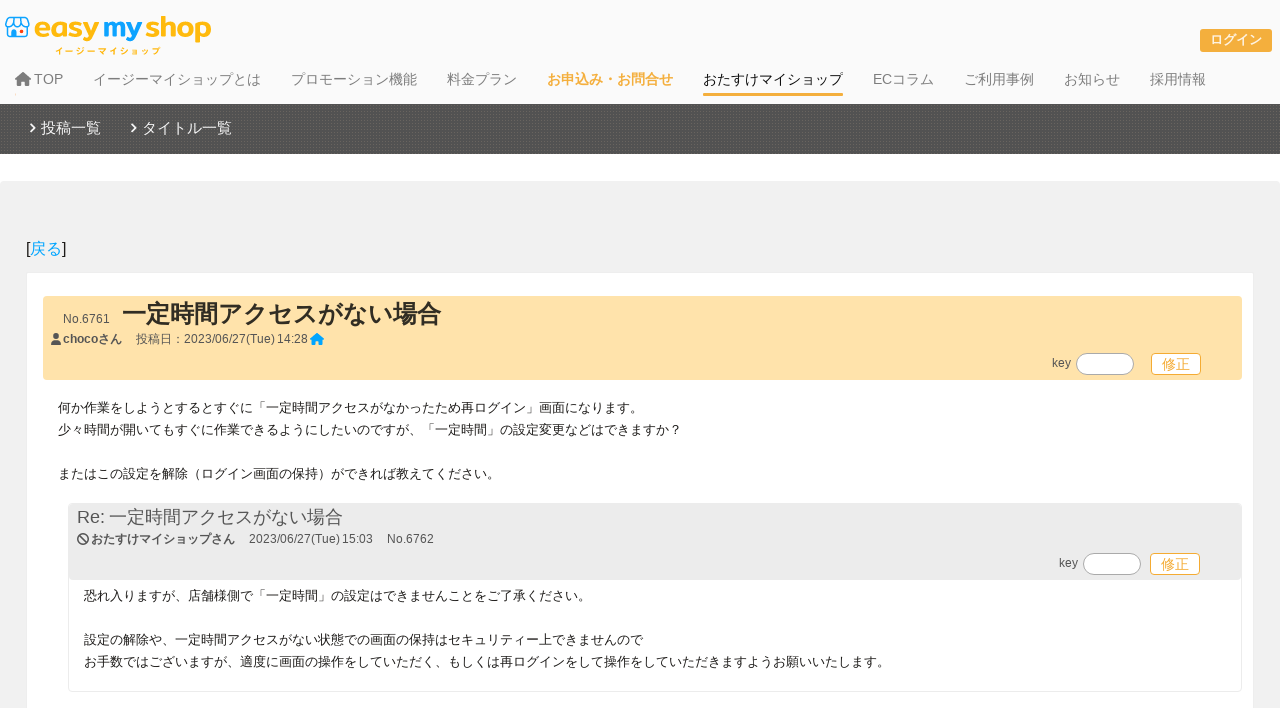

--- FILE ---
content_type: text/html;charset=UTF-8
request_url: https://www.easy-myshop.jp/cgi-bin/otasuke/myshop.cgi?read=6761
body_size: 3399
content:
<?xml version="1.0" encoding="UTF-8"?>
<!DOCTYPE html>
<html lang="ja" xmlns="http://www.w3.org/1999/xhtml">
<head>
<meta name="viewport" content="width=device-width,initial-scale=1.0">
<meta http-equiv="content-type" content="text/html; charset=UTF-8">
<meta http-equiv="content-script-type" content="text/javascript">
<meta http-equiv="content-style-type" content="text/css">
<meta name="description" content="おたすけマイショップ。イージーマイショップ専用のwebフォーラム(投稿No:6761)です。イージーマイショップに関する情報交換や質問、開発スタッフへのご要望など、ご自由にお書きください。" />
<base href="https://www.easy-myshop.jp" />
<link rel="canonical" href="https://www.easy-myshop.jp/cgi-bin/otasuke/myshop.cgi?read=6761" />
<!--[if lt IE 9]>
<script src="http://html5shiv.googlecode.com/svn/trunk/html5.js"></script>
<![endif]-->
<link rel="stylesheet" href="css/style.css?ver=20150820" />
<link rel="stylesheet" href="fonts/font-awesome.min.css" />
<link rel="stylesheet" href="jQuery/preloader/preloader.css" />
<link rel="stylesheet" href="./css/bbs.css?ver=20150818" />
<link rel="stylesheet" href="/cgi-bin/css/myshop.css?ver=20230801" />
<script src="./js/import.js?ver=20140801"></script>
<!-- jqKey -->
<script src="jQuery/jquery-now.js"></script>
<script src="jQuery/jqKey/jqKey.js" charset="UTF-8"></script>
<script src="/cgi-bin/js/myshop.js?ver=20230801" charset="UTF-8"></script>
<script>
$(function() {
  $('form').jqKey({
    Enter:true
  })
});
</script>
<!-- / jqKey -->
<script type="text/javascript">
  function popup(url) {
    window.open(url, "popwin", "width=550,height=350,scrollbars=1");
  }
</script>
<script src="https://www.google.com/recaptcha/api.js?hl=ja" async="async" defer="defer"></script>
<script> 
  var verifyCallback = function(response) { //コールバック関数の定義
    $("#recap_token").val(response);
    $("#SendBtn").prop("disabled", false);
  };
  var expiredCallback = function() { //コールバック関数の定義
    $("#recap_token").val("");
    //#send の button 要素に disabled 属性を設定
    $("#SendBtn").prop("disabled", true);
  };
</script>
<script defer src="fonts/fontawesome6/js/brands.js"></script>
<script defer src="fonts/fontawesome6/js/solid.js"></script>
<script defer src="fonts/fontawesome6/js/fontawesome.js"></script>

<title>一定時間アクセスがない場合 (No.6761) | おたすけマイショップ | イージーマイショップ</title>
</head>
<!-- read. -->
<body id="scroll_top" class="{admin_class}">
  <div id="top" class="top">
    <div id="PageHeader"></div>
    <div id="menu-list"></div>
  </div>

  <div class="top_space"><br /></div>

  <div class="ems_contents ems_pwhite_box">
    <div style="margin: auto; padding: 24px 0; width: 96%;">
      [<a href="/cgi-bin/otasuke/myshop.cgi">戻る</a>]
      <div class="center">

  <article>
      <div class="art" id="6761" name="6761">
      <div class="thread_title_frame">
        <header>
          <span class="num">No.6761</span>
          <h1 class="thread_title">
            <span style="font-weight: bold;">一定時間アクセスがない場合</span>
          </h1>
        </header>
        <i class="fa fa-user" aria-hidden="true"></i>
        <span style="font-weight: bold;">chocoさん</span>
      　投稿日：2023/06/27(Tue) 14:28 <a href="https://www.chocotte.com" target="_blank"><i class="fa fa-home" aria-hidden="true"></i></a>
        <div  class="edit_delete input_keyword">
          <form action="/cgi-bin/otasuke/regist.cgi" method="post">
            <input type="hidden" name="mode" value="edit">
            <input type="hidden" name="no" size="3" value="6761">
            key <input type="text" name="pwd" size="4" maxlength="8">
            <input class="bbs_btn" type="submit" value="修正">
          </form>
        </div>
      </div>
        <p class="bbs_thread_main">何か作業をしようとするとすぐに「一定時間アクセスがなかったため再ログイン」画面になります。<br />少々時間が開いてもすぐに作業できるようにしたいのですが、「一定時間」の設定変更などはできますか？<br /><br />またはこの設定を解除（ログイン画面の保持）ができれば教えてください。</p>
  	<!-- res_loop_begin -->

	<article>
	  <div class="res1_frame">
	    <div class="res1">
	      <header>
	        <h2 class="res1_thread_title">
	          Re: 一定時間アクセスがない場合
	        </h2>
	      </header>
	      <i class="fa fa-ban" aria-hidden="true"></i>
              <b>おたすけマイショップさん</b>
            　2023/06/27(Tue) 15:03 
              <span class="num">No.6762</span>
              <div  class="edit_delete input_keyword">
              <form action="/cgi-bin/otasuke/regist.cgi" method="post">
                key <input type="text" name="pwd" size="4" maxlength="8">
                <input type="hidden" name="mode" value="edit">
                <input type="hidden" name="no" size="3" value="6762" style="ime-mode:inactive">
                <input class="bbs_btn" type="submit" value="修正">
              </form>
              </div>
	    </div>
	    <p class="bbs_thread_main">
	    恐れ入りますが、店舗様側で「一定時間」の設定はできませんことをご了承ください。<br /><br />設定の解除や、一定時間アクセスがない状態での画面の保持はセキュリティー上できませんので<br />お手数ではございますが、適度に画面の操作をしていただく、もしくは再ログインをして操作をしていただきますようお願いいたします。
	    </p>
	  </div>
	  <br class="clear">
	</article>
  	

<!-- res_loop_end -->
      </div>
  </article>

</div>
<br />
      <div class="obi">返信</div>
      <blockquote class="cf" style="position:relative; margin: 0;">
        <form action="/cgi-bin/otasuke/regist.cgi" method="post" id="RES_REGIST_FORM">
          <input type="hidden" name="mode" value="regist">
          <input type="hidden" name="reno" value="6761">
          <table class="regfm">
          <tr>
            <th><sup class="must">*</sup>おなまえ</th>
            <td><input type="text" name="name" size="28" value="" maxlength="50"></td>
          </tr>
          <tr>
            <th><sup class="must">*</sup>email</th>
            <td><input type="text" name="email" size="28" value=""><span class="ems_comment" style="display: inline-block; padding-left: 8px; ">(回答通知用。公開されません)</span></td>
          </tr>
          <tr>
            <th><sup class="must">*</sup>タイトル</th>
            <td>
              <input type="text" name="sub" size="36" value="Re: 一定時間アクセスがない場合" maxlength="46">
            </td>
          </tr>
          <tr>
            <th><sup class="must">*</sup>内容</th>
            <td>
                <textarea cols="58" rows="10" name="comment"></textarea>
            </td>
          </tr>
          <tr>
            <th>ショップURL</th>
            <td><input type="text" size="50" name="url" value=""></td>
          </tr>
          <tr class="input_keyword">
            <th><sup class="must">*</sup>key</th>
            <td class="small">
              <input type="text" name="pwd" maxlength="8" value="" style="width: 90px;" placeholder="英数8文字以内">
              <span class="ems_comment">(修正の際に使用します) </span>
            </td>
          </tr>
          <tr>
            <th></th>
            <td class="small">
              <div class="g-recaptcha" data-callback="verifyCallback" data-expired-callback="expiredCallback" data-sitekey="6LdWuowmAAAAADdA7upqOXFBmTq1SVSnWV-0uftF"></div>
              <input type="hidden" id="recap_token" name="recap_token" value="" />
            </td>
          </tr>
          <tr>
            <th colspan="2" style="padding: 16px 0; text-align: center;">
              <input type="button" class="run_btn" value="返信する" onclick="PostAndGo('RES_REGIST_FORM', '/cgi-bin/otasuke/myshop.cgi')">
            </th>
          </tr>
          </table>
        </form>
      </blockquote>
    </div>
    <p style="padding: 0 12px; text-align:right; font-weight: bold; font-size: 11px;">
    無料で本格的なネットショップ開業できるのは『イージーマイショップ』
    </p>
  </div>
  <div data-ems_heml_src='footer' style="margin: 32px 0 300px;"></div>
</body>
</html>

--- FILE ---
content_type: text/html; charset=utf-8
request_url: https://www.google.com/recaptcha/api2/anchor?ar=1&k=6LdWuowmAAAAADdA7upqOXFBmTq1SVSnWV-0uftF&co=aHR0cHM6Ly93d3cuZWFzeS1teXNob3AuanA6NDQz&hl=ja&v=PoyoqOPhxBO7pBk68S4YbpHZ&size=normal&anchor-ms=20000&execute-ms=30000&cb=nif0q3esgmoj
body_size: 49685
content:
<!DOCTYPE HTML><html dir="ltr" lang="ja"><head><meta http-equiv="Content-Type" content="text/html; charset=UTF-8">
<meta http-equiv="X-UA-Compatible" content="IE=edge">
<title>reCAPTCHA</title>
<style type="text/css">
/* cyrillic-ext */
@font-face {
  font-family: 'Roboto';
  font-style: normal;
  font-weight: 400;
  font-stretch: 100%;
  src: url(//fonts.gstatic.com/s/roboto/v48/KFO7CnqEu92Fr1ME7kSn66aGLdTylUAMa3GUBHMdazTgWw.woff2) format('woff2');
  unicode-range: U+0460-052F, U+1C80-1C8A, U+20B4, U+2DE0-2DFF, U+A640-A69F, U+FE2E-FE2F;
}
/* cyrillic */
@font-face {
  font-family: 'Roboto';
  font-style: normal;
  font-weight: 400;
  font-stretch: 100%;
  src: url(//fonts.gstatic.com/s/roboto/v48/KFO7CnqEu92Fr1ME7kSn66aGLdTylUAMa3iUBHMdazTgWw.woff2) format('woff2');
  unicode-range: U+0301, U+0400-045F, U+0490-0491, U+04B0-04B1, U+2116;
}
/* greek-ext */
@font-face {
  font-family: 'Roboto';
  font-style: normal;
  font-weight: 400;
  font-stretch: 100%;
  src: url(//fonts.gstatic.com/s/roboto/v48/KFO7CnqEu92Fr1ME7kSn66aGLdTylUAMa3CUBHMdazTgWw.woff2) format('woff2');
  unicode-range: U+1F00-1FFF;
}
/* greek */
@font-face {
  font-family: 'Roboto';
  font-style: normal;
  font-weight: 400;
  font-stretch: 100%;
  src: url(//fonts.gstatic.com/s/roboto/v48/KFO7CnqEu92Fr1ME7kSn66aGLdTylUAMa3-UBHMdazTgWw.woff2) format('woff2');
  unicode-range: U+0370-0377, U+037A-037F, U+0384-038A, U+038C, U+038E-03A1, U+03A3-03FF;
}
/* math */
@font-face {
  font-family: 'Roboto';
  font-style: normal;
  font-weight: 400;
  font-stretch: 100%;
  src: url(//fonts.gstatic.com/s/roboto/v48/KFO7CnqEu92Fr1ME7kSn66aGLdTylUAMawCUBHMdazTgWw.woff2) format('woff2');
  unicode-range: U+0302-0303, U+0305, U+0307-0308, U+0310, U+0312, U+0315, U+031A, U+0326-0327, U+032C, U+032F-0330, U+0332-0333, U+0338, U+033A, U+0346, U+034D, U+0391-03A1, U+03A3-03A9, U+03B1-03C9, U+03D1, U+03D5-03D6, U+03F0-03F1, U+03F4-03F5, U+2016-2017, U+2034-2038, U+203C, U+2040, U+2043, U+2047, U+2050, U+2057, U+205F, U+2070-2071, U+2074-208E, U+2090-209C, U+20D0-20DC, U+20E1, U+20E5-20EF, U+2100-2112, U+2114-2115, U+2117-2121, U+2123-214F, U+2190, U+2192, U+2194-21AE, U+21B0-21E5, U+21F1-21F2, U+21F4-2211, U+2213-2214, U+2216-22FF, U+2308-230B, U+2310, U+2319, U+231C-2321, U+2336-237A, U+237C, U+2395, U+239B-23B7, U+23D0, U+23DC-23E1, U+2474-2475, U+25AF, U+25B3, U+25B7, U+25BD, U+25C1, U+25CA, U+25CC, U+25FB, U+266D-266F, U+27C0-27FF, U+2900-2AFF, U+2B0E-2B11, U+2B30-2B4C, U+2BFE, U+3030, U+FF5B, U+FF5D, U+1D400-1D7FF, U+1EE00-1EEFF;
}
/* symbols */
@font-face {
  font-family: 'Roboto';
  font-style: normal;
  font-weight: 400;
  font-stretch: 100%;
  src: url(//fonts.gstatic.com/s/roboto/v48/KFO7CnqEu92Fr1ME7kSn66aGLdTylUAMaxKUBHMdazTgWw.woff2) format('woff2');
  unicode-range: U+0001-000C, U+000E-001F, U+007F-009F, U+20DD-20E0, U+20E2-20E4, U+2150-218F, U+2190, U+2192, U+2194-2199, U+21AF, U+21E6-21F0, U+21F3, U+2218-2219, U+2299, U+22C4-22C6, U+2300-243F, U+2440-244A, U+2460-24FF, U+25A0-27BF, U+2800-28FF, U+2921-2922, U+2981, U+29BF, U+29EB, U+2B00-2BFF, U+4DC0-4DFF, U+FFF9-FFFB, U+10140-1018E, U+10190-1019C, U+101A0, U+101D0-101FD, U+102E0-102FB, U+10E60-10E7E, U+1D2C0-1D2D3, U+1D2E0-1D37F, U+1F000-1F0FF, U+1F100-1F1AD, U+1F1E6-1F1FF, U+1F30D-1F30F, U+1F315, U+1F31C, U+1F31E, U+1F320-1F32C, U+1F336, U+1F378, U+1F37D, U+1F382, U+1F393-1F39F, U+1F3A7-1F3A8, U+1F3AC-1F3AF, U+1F3C2, U+1F3C4-1F3C6, U+1F3CA-1F3CE, U+1F3D4-1F3E0, U+1F3ED, U+1F3F1-1F3F3, U+1F3F5-1F3F7, U+1F408, U+1F415, U+1F41F, U+1F426, U+1F43F, U+1F441-1F442, U+1F444, U+1F446-1F449, U+1F44C-1F44E, U+1F453, U+1F46A, U+1F47D, U+1F4A3, U+1F4B0, U+1F4B3, U+1F4B9, U+1F4BB, U+1F4BF, U+1F4C8-1F4CB, U+1F4D6, U+1F4DA, U+1F4DF, U+1F4E3-1F4E6, U+1F4EA-1F4ED, U+1F4F7, U+1F4F9-1F4FB, U+1F4FD-1F4FE, U+1F503, U+1F507-1F50B, U+1F50D, U+1F512-1F513, U+1F53E-1F54A, U+1F54F-1F5FA, U+1F610, U+1F650-1F67F, U+1F687, U+1F68D, U+1F691, U+1F694, U+1F698, U+1F6AD, U+1F6B2, U+1F6B9-1F6BA, U+1F6BC, U+1F6C6-1F6CF, U+1F6D3-1F6D7, U+1F6E0-1F6EA, U+1F6F0-1F6F3, U+1F6F7-1F6FC, U+1F700-1F7FF, U+1F800-1F80B, U+1F810-1F847, U+1F850-1F859, U+1F860-1F887, U+1F890-1F8AD, U+1F8B0-1F8BB, U+1F8C0-1F8C1, U+1F900-1F90B, U+1F93B, U+1F946, U+1F984, U+1F996, U+1F9E9, U+1FA00-1FA6F, U+1FA70-1FA7C, U+1FA80-1FA89, U+1FA8F-1FAC6, U+1FACE-1FADC, U+1FADF-1FAE9, U+1FAF0-1FAF8, U+1FB00-1FBFF;
}
/* vietnamese */
@font-face {
  font-family: 'Roboto';
  font-style: normal;
  font-weight: 400;
  font-stretch: 100%;
  src: url(//fonts.gstatic.com/s/roboto/v48/KFO7CnqEu92Fr1ME7kSn66aGLdTylUAMa3OUBHMdazTgWw.woff2) format('woff2');
  unicode-range: U+0102-0103, U+0110-0111, U+0128-0129, U+0168-0169, U+01A0-01A1, U+01AF-01B0, U+0300-0301, U+0303-0304, U+0308-0309, U+0323, U+0329, U+1EA0-1EF9, U+20AB;
}
/* latin-ext */
@font-face {
  font-family: 'Roboto';
  font-style: normal;
  font-weight: 400;
  font-stretch: 100%;
  src: url(//fonts.gstatic.com/s/roboto/v48/KFO7CnqEu92Fr1ME7kSn66aGLdTylUAMa3KUBHMdazTgWw.woff2) format('woff2');
  unicode-range: U+0100-02BA, U+02BD-02C5, U+02C7-02CC, U+02CE-02D7, U+02DD-02FF, U+0304, U+0308, U+0329, U+1D00-1DBF, U+1E00-1E9F, U+1EF2-1EFF, U+2020, U+20A0-20AB, U+20AD-20C0, U+2113, U+2C60-2C7F, U+A720-A7FF;
}
/* latin */
@font-face {
  font-family: 'Roboto';
  font-style: normal;
  font-weight: 400;
  font-stretch: 100%;
  src: url(//fonts.gstatic.com/s/roboto/v48/KFO7CnqEu92Fr1ME7kSn66aGLdTylUAMa3yUBHMdazQ.woff2) format('woff2');
  unicode-range: U+0000-00FF, U+0131, U+0152-0153, U+02BB-02BC, U+02C6, U+02DA, U+02DC, U+0304, U+0308, U+0329, U+2000-206F, U+20AC, U+2122, U+2191, U+2193, U+2212, U+2215, U+FEFF, U+FFFD;
}
/* cyrillic-ext */
@font-face {
  font-family: 'Roboto';
  font-style: normal;
  font-weight: 500;
  font-stretch: 100%;
  src: url(//fonts.gstatic.com/s/roboto/v48/KFO7CnqEu92Fr1ME7kSn66aGLdTylUAMa3GUBHMdazTgWw.woff2) format('woff2');
  unicode-range: U+0460-052F, U+1C80-1C8A, U+20B4, U+2DE0-2DFF, U+A640-A69F, U+FE2E-FE2F;
}
/* cyrillic */
@font-face {
  font-family: 'Roboto';
  font-style: normal;
  font-weight: 500;
  font-stretch: 100%;
  src: url(//fonts.gstatic.com/s/roboto/v48/KFO7CnqEu92Fr1ME7kSn66aGLdTylUAMa3iUBHMdazTgWw.woff2) format('woff2');
  unicode-range: U+0301, U+0400-045F, U+0490-0491, U+04B0-04B1, U+2116;
}
/* greek-ext */
@font-face {
  font-family: 'Roboto';
  font-style: normal;
  font-weight: 500;
  font-stretch: 100%;
  src: url(//fonts.gstatic.com/s/roboto/v48/KFO7CnqEu92Fr1ME7kSn66aGLdTylUAMa3CUBHMdazTgWw.woff2) format('woff2');
  unicode-range: U+1F00-1FFF;
}
/* greek */
@font-face {
  font-family: 'Roboto';
  font-style: normal;
  font-weight: 500;
  font-stretch: 100%;
  src: url(//fonts.gstatic.com/s/roboto/v48/KFO7CnqEu92Fr1ME7kSn66aGLdTylUAMa3-UBHMdazTgWw.woff2) format('woff2');
  unicode-range: U+0370-0377, U+037A-037F, U+0384-038A, U+038C, U+038E-03A1, U+03A3-03FF;
}
/* math */
@font-face {
  font-family: 'Roboto';
  font-style: normal;
  font-weight: 500;
  font-stretch: 100%;
  src: url(//fonts.gstatic.com/s/roboto/v48/KFO7CnqEu92Fr1ME7kSn66aGLdTylUAMawCUBHMdazTgWw.woff2) format('woff2');
  unicode-range: U+0302-0303, U+0305, U+0307-0308, U+0310, U+0312, U+0315, U+031A, U+0326-0327, U+032C, U+032F-0330, U+0332-0333, U+0338, U+033A, U+0346, U+034D, U+0391-03A1, U+03A3-03A9, U+03B1-03C9, U+03D1, U+03D5-03D6, U+03F0-03F1, U+03F4-03F5, U+2016-2017, U+2034-2038, U+203C, U+2040, U+2043, U+2047, U+2050, U+2057, U+205F, U+2070-2071, U+2074-208E, U+2090-209C, U+20D0-20DC, U+20E1, U+20E5-20EF, U+2100-2112, U+2114-2115, U+2117-2121, U+2123-214F, U+2190, U+2192, U+2194-21AE, U+21B0-21E5, U+21F1-21F2, U+21F4-2211, U+2213-2214, U+2216-22FF, U+2308-230B, U+2310, U+2319, U+231C-2321, U+2336-237A, U+237C, U+2395, U+239B-23B7, U+23D0, U+23DC-23E1, U+2474-2475, U+25AF, U+25B3, U+25B7, U+25BD, U+25C1, U+25CA, U+25CC, U+25FB, U+266D-266F, U+27C0-27FF, U+2900-2AFF, U+2B0E-2B11, U+2B30-2B4C, U+2BFE, U+3030, U+FF5B, U+FF5D, U+1D400-1D7FF, U+1EE00-1EEFF;
}
/* symbols */
@font-face {
  font-family: 'Roboto';
  font-style: normal;
  font-weight: 500;
  font-stretch: 100%;
  src: url(//fonts.gstatic.com/s/roboto/v48/KFO7CnqEu92Fr1ME7kSn66aGLdTylUAMaxKUBHMdazTgWw.woff2) format('woff2');
  unicode-range: U+0001-000C, U+000E-001F, U+007F-009F, U+20DD-20E0, U+20E2-20E4, U+2150-218F, U+2190, U+2192, U+2194-2199, U+21AF, U+21E6-21F0, U+21F3, U+2218-2219, U+2299, U+22C4-22C6, U+2300-243F, U+2440-244A, U+2460-24FF, U+25A0-27BF, U+2800-28FF, U+2921-2922, U+2981, U+29BF, U+29EB, U+2B00-2BFF, U+4DC0-4DFF, U+FFF9-FFFB, U+10140-1018E, U+10190-1019C, U+101A0, U+101D0-101FD, U+102E0-102FB, U+10E60-10E7E, U+1D2C0-1D2D3, U+1D2E0-1D37F, U+1F000-1F0FF, U+1F100-1F1AD, U+1F1E6-1F1FF, U+1F30D-1F30F, U+1F315, U+1F31C, U+1F31E, U+1F320-1F32C, U+1F336, U+1F378, U+1F37D, U+1F382, U+1F393-1F39F, U+1F3A7-1F3A8, U+1F3AC-1F3AF, U+1F3C2, U+1F3C4-1F3C6, U+1F3CA-1F3CE, U+1F3D4-1F3E0, U+1F3ED, U+1F3F1-1F3F3, U+1F3F5-1F3F7, U+1F408, U+1F415, U+1F41F, U+1F426, U+1F43F, U+1F441-1F442, U+1F444, U+1F446-1F449, U+1F44C-1F44E, U+1F453, U+1F46A, U+1F47D, U+1F4A3, U+1F4B0, U+1F4B3, U+1F4B9, U+1F4BB, U+1F4BF, U+1F4C8-1F4CB, U+1F4D6, U+1F4DA, U+1F4DF, U+1F4E3-1F4E6, U+1F4EA-1F4ED, U+1F4F7, U+1F4F9-1F4FB, U+1F4FD-1F4FE, U+1F503, U+1F507-1F50B, U+1F50D, U+1F512-1F513, U+1F53E-1F54A, U+1F54F-1F5FA, U+1F610, U+1F650-1F67F, U+1F687, U+1F68D, U+1F691, U+1F694, U+1F698, U+1F6AD, U+1F6B2, U+1F6B9-1F6BA, U+1F6BC, U+1F6C6-1F6CF, U+1F6D3-1F6D7, U+1F6E0-1F6EA, U+1F6F0-1F6F3, U+1F6F7-1F6FC, U+1F700-1F7FF, U+1F800-1F80B, U+1F810-1F847, U+1F850-1F859, U+1F860-1F887, U+1F890-1F8AD, U+1F8B0-1F8BB, U+1F8C0-1F8C1, U+1F900-1F90B, U+1F93B, U+1F946, U+1F984, U+1F996, U+1F9E9, U+1FA00-1FA6F, U+1FA70-1FA7C, U+1FA80-1FA89, U+1FA8F-1FAC6, U+1FACE-1FADC, U+1FADF-1FAE9, U+1FAF0-1FAF8, U+1FB00-1FBFF;
}
/* vietnamese */
@font-face {
  font-family: 'Roboto';
  font-style: normal;
  font-weight: 500;
  font-stretch: 100%;
  src: url(//fonts.gstatic.com/s/roboto/v48/KFO7CnqEu92Fr1ME7kSn66aGLdTylUAMa3OUBHMdazTgWw.woff2) format('woff2');
  unicode-range: U+0102-0103, U+0110-0111, U+0128-0129, U+0168-0169, U+01A0-01A1, U+01AF-01B0, U+0300-0301, U+0303-0304, U+0308-0309, U+0323, U+0329, U+1EA0-1EF9, U+20AB;
}
/* latin-ext */
@font-face {
  font-family: 'Roboto';
  font-style: normal;
  font-weight: 500;
  font-stretch: 100%;
  src: url(//fonts.gstatic.com/s/roboto/v48/KFO7CnqEu92Fr1ME7kSn66aGLdTylUAMa3KUBHMdazTgWw.woff2) format('woff2');
  unicode-range: U+0100-02BA, U+02BD-02C5, U+02C7-02CC, U+02CE-02D7, U+02DD-02FF, U+0304, U+0308, U+0329, U+1D00-1DBF, U+1E00-1E9F, U+1EF2-1EFF, U+2020, U+20A0-20AB, U+20AD-20C0, U+2113, U+2C60-2C7F, U+A720-A7FF;
}
/* latin */
@font-face {
  font-family: 'Roboto';
  font-style: normal;
  font-weight: 500;
  font-stretch: 100%;
  src: url(//fonts.gstatic.com/s/roboto/v48/KFO7CnqEu92Fr1ME7kSn66aGLdTylUAMa3yUBHMdazQ.woff2) format('woff2');
  unicode-range: U+0000-00FF, U+0131, U+0152-0153, U+02BB-02BC, U+02C6, U+02DA, U+02DC, U+0304, U+0308, U+0329, U+2000-206F, U+20AC, U+2122, U+2191, U+2193, U+2212, U+2215, U+FEFF, U+FFFD;
}
/* cyrillic-ext */
@font-face {
  font-family: 'Roboto';
  font-style: normal;
  font-weight: 900;
  font-stretch: 100%;
  src: url(//fonts.gstatic.com/s/roboto/v48/KFO7CnqEu92Fr1ME7kSn66aGLdTylUAMa3GUBHMdazTgWw.woff2) format('woff2');
  unicode-range: U+0460-052F, U+1C80-1C8A, U+20B4, U+2DE0-2DFF, U+A640-A69F, U+FE2E-FE2F;
}
/* cyrillic */
@font-face {
  font-family: 'Roboto';
  font-style: normal;
  font-weight: 900;
  font-stretch: 100%;
  src: url(//fonts.gstatic.com/s/roboto/v48/KFO7CnqEu92Fr1ME7kSn66aGLdTylUAMa3iUBHMdazTgWw.woff2) format('woff2');
  unicode-range: U+0301, U+0400-045F, U+0490-0491, U+04B0-04B1, U+2116;
}
/* greek-ext */
@font-face {
  font-family: 'Roboto';
  font-style: normal;
  font-weight: 900;
  font-stretch: 100%;
  src: url(//fonts.gstatic.com/s/roboto/v48/KFO7CnqEu92Fr1ME7kSn66aGLdTylUAMa3CUBHMdazTgWw.woff2) format('woff2');
  unicode-range: U+1F00-1FFF;
}
/* greek */
@font-face {
  font-family: 'Roboto';
  font-style: normal;
  font-weight: 900;
  font-stretch: 100%;
  src: url(//fonts.gstatic.com/s/roboto/v48/KFO7CnqEu92Fr1ME7kSn66aGLdTylUAMa3-UBHMdazTgWw.woff2) format('woff2');
  unicode-range: U+0370-0377, U+037A-037F, U+0384-038A, U+038C, U+038E-03A1, U+03A3-03FF;
}
/* math */
@font-face {
  font-family: 'Roboto';
  font-style: normal;
  font-weight: 900;
  font-stretch: 100%;
  src: url(//fonts.gstatic.com/s/roboto/v48/KFO7CnqEu92Fr1ME7kSn66aGLdTylUAMawCUBHMdazTgWw.woff2) format('woff2');
  unicode-range: U+0302-0303, U+0305, U+0307-0308, U+0310, U+0312, U+0315, U+031A, U+0326-0327, U+032C, U+032F-0330, U+0332-0333, U+0338, U+033A, U+0346, U+034D, U+0391-03A1, U+03A3-03A9, U+03B1-03C9, U+03D1, U+03D5-03D6, U+03F0-03F1, U+03F4-03F5, U+2016-2017, U+2034-2038, U+203C, U+2040, U+2043, U+2047, U+2050, U+2057, U+205F, U+2070-2071, U+2074-208E, U+2090-209C, U+20D0-20DC, U+20E1, U+20E5-20EF, U+2100-2112, U+2114-2115, U+2117-2121, U+2123-214F, U+2190, U+2192, U+2194-21AE, U+21B0-21E5, U+21F1-21F2, U+21F4-2211, U+2213-2214, U+2216-22FF, U+2308-230B, U+2310, U+2319, U+231C-2321, U+2336-237A, U+237C, U+2395, U+239B-23B7, U+23D0, U+23DC-23E1, U+2474-2475, U+25AF, U+25B3, U+25B7, U+25BD, U+25C1, U+25CA, U+25CC, U+25FB, U+266D-266F, U+27C0-27FF, U+2900-2AFF, U+2B0E-2B11, U+2B30-2B4C, U+2BFE, U+3030, U+FF5B, U+FF5D, U+1D400-1D7FF, U+1EE00-1EEFF;
}
/* symbols */
@font-face {
  font-family: 'Roboto';
  font-style: normal;
  font-weight: 900;
  font-stretch: 100%;
  src: url(//fonts.gstatic.com/s/roboto/v48/KFO7CnqEu92Fr1ME7kSn66aGLdTylUAMaxKUBHMdazTgWw.woff2) format('woff2');
  unicode-range: U+0001-000C, U+000E-001F, U+007F-009F, U+20DD-20E0, U+20E2-20E4, U+2150-218F, U+2190, U+2192, U+2194-2199, U+21AF, U+21E6-21F0, U+21F3, U+2218-2219, U+2299, U+22C4-22C6, U+2300-243F, U+2440-244A, U+2460-24FF, U+25A0-27BF, U+2800-28FF, U+2921-2922, U+2981, U+29BF, U+29EB, U+2B00-2BFF, U+4DC0-4DFF, U+FFF9-FFFB, U+10140-1018E, U+10190-1019C, U+101A0, U+101D0-101FD, U+102E0-102FB, U+10E60-10E7E, U+1D2C0-1D2D3, U+1D2E0-1D37F, U+1F000-1F0FF, U+1F100-1F1AD, U+1F1E6-1F1FF, U+1F30D-1F30F, U+1F315, U+1F31C, U+1F31E, U+1F320-1F32C, U+1F336, U+1F378, U+1F37D, U+1F382, U+1F393-1F39F, U+1F3A7-1F3A8, U+1F3AC-1F3AF, U+1F3C2, U+1F3C4-1F3C6, U+1F3CA-1F3CE, U+1F3D4-1F3E0, U+1F3ED, U+1F3F1-1F3F3, U+1F3F5-1F3F7, U+1F408, U+1F415, U+1F41F, U+1F426, U+1F43F, U+1F441-1F442, U+1F444, U+1F446-1F449, U+1F44C-1F44E, U+1F453, U+1F46A, U+1F47D, U+1F4A3, U+1F4B0, U+1F4B3, U+1F4B9, U+1F4BB, U+1F4BF, U+1F4C8-1F4CB, U+1F4D6, U+1F4DA, U+1F4DF, U+1F4E3-1F4E6, U+1F4EA-1F4ED, U+1F4F7, U+1F4F9-1F4FB, U+1F4FD-1F4FE, U+1F503, U+1F507-1F50B, U+1F50D, U+1F512-1F513, U+1F53E-1F54A, U+1F54F-1F5FA, U+1F610, U+1F650-1F67F, U+1F687, U+1F68D, U+1F691, U+1F694, U+1F698, U+1F6AD, U+1F6B2, U+1F6B9-1F6BA, U+1F6BC, U+1F6C6-1F6CF, U+1F6D3-1F6D7, U+1F6E0-1F6EA, U+1F6F0-1F6F3, U+1F6F7-1F6FC, U+1F700-1F7FF, U+1F800-1F80B, U+1F810-1F847, U+1F850-1F859, U+1F860-1F887, U+1F890-1F8AD, U+1F8B0-1F8BB, U+1F8C0-1F8C1, U+1F900-1F90B, U+1F93B, U+1F946, U+1F984, U+1F996, U+1F9E9, U+1FA00-1FA6F, U+1FA70-1FA7C, U+1FA80-1FA89, U+1FA8F-1FAC6, U+1FACE-1FADC, U+1FADF-1FAE9, U+1FAF0-1FAF8, U+1FB00-1FBFF;
}
/* vietnamese */
@font-face {
  font-family: 'Roboto';
  font-style: normal;
  font-weight: 900;
  font-stretch: 100%;
  src: url(//fonts.gstatic.com/s/roboto/v48/KFO7CnqEu92Fr1ME7kSn66aGLdTylUAMa3OUBHMdazTgWw.woff2) format('woff2');
  unicode-range: U+0102-0103, U+0110-0111, U+0128-0129, U+0168-0169, U+01A0-01A1, U+01AF-01B0, U+0300-0301, U+0303-0304, U+0308-0309, U+0323, U+0329, U+1EA0-1EF9, U+20AB;
}
/* latin-ext */
@font-face {
  font-family: 'Roboto';
  font-style: normal;
  font-weight: 900;
  font-stretch: 100%;
  src: url(//fonts.gstatic.com/s/roboto/v48/KFO7CnqEu92Fr1ME7kSn66aGLdTylUAMa3KUBHMdazTgWw.woff2) format('woff2');
  unicode-range: U+0100-02BA, U+02BD-02C5, U+02C7-02CC, U+02CE-02D7, U+02DD-02FF, U+0304, U+0308, U+0329, U+1D00-1DBF, U+1E00-1E9F, U+1EF2-1EFF, U+2020, U+20A0-20AB, U+20AD-20C0, U+2113, U+2C60-2C7F, U+A720-A7FF;
}
/* latin */
@font-face {
  font-family: 'Roboto';
  font-style: normal;
  font-weight: 900;
  font-stretch: 100%;
  src: url(//fonts.gstatic.com/s/roboto/v48/KFO7CnqEu92Fr1ME7kSn66aGLdTylUAMa3yUBHMdazQ.woff2) format('woff2');
  unicode-range: U+0000-00FF, U+0131, U+0152-0153, U+02BB-02BC, U+02C6, U+02DA, U+02DC, U+0304, U+0308, U+0329, U+2000-206F, U+20AC, U+2122, U+2191, U+2193, U+2212, U+2215, U+FEFF, U+FFFD;
}

</style>
<link rel="stylesheet" type="text/css" href="https://www.gstatic.com/recaptcha/releases/PoyoqOPhxBO7pBk68S4YbpHZ/styles__ltr.css">
<script nonce="pKG30AumwqsqYA62dZL0IQ" type="text/javascript">window['__recaptcha_api'] = 'https://www.google.com/recaptcha/api2/';</script>
<script type="text/javascript" src="https://www.gstatic.com/recaptcha/releases/PoyoqOPhxBO7pBk68S4YbpHZ/recaptcha__ja.js" nonce="pKG30AumwqsqYA62dZL0IQ">
      
    </script></head>
<body><div id="rc-anchor-alert" class="rc-anchor-alert"></div>
<input type="hidden" id="recaptcha-token" value="[base64]">
<script type="text/javascript" nonce="pKG30AumwqsqYA62dZL0IQ">
      recaptcha.anchor.Main.init("[\x22ainput\x22,[\x22bgdata\x22,\x22\x22,\[base64]/[base64]/[base64]/ZyhXLGgpOnEoW04sMjEsbF0sVywwKSxoKSxmYWxzZSxmYWxzZSl9Y2F0Y2goayl7RygzNTgsVyk/[base64]/[base64]/[base64]/[base64]/[base64]/[base64]/[base64]/bmV3IEJbT10oRFswXSk6dz09Mj9uZXcgQltPXShEWzBdLERbMV0pOnc9PTM/bmV3IEJbT10oRFswXSxEWzFdLERbMl0pOnc9PTQ/[base64]/[base64]/[base64]/[base64]/[base64]\\u003d\x22,\[base64]\\u003d\\u003d\x22,\x22esK1wqx6w5PCsX/CpMKWb8KGY8O9wqwfJcOew65DwpbDu8OUbWMBS8K+w5lYXsK9eG7Dt8Ojwrhec8OHw4nCvSTCtgkEwpE0wqdxX8KYfMK3ERXDlXxyacKswrfDq8KBw6PDmMKUw4fDjxPChnjCjsKHwrXCgcKPw5XCjzbDlcKiL8KfZlnDh8OqwqPDlMOHw6/Cj8O9wqMXY8Kowo1nQyoowrQhwqgTFcKqwq/Dp1/Dn8K3w6LCj8OaMHVWwoMQwr/[base64]/[base64]/LMKOw6VaHydGYj7Dm8K2GnLChsOaDnN3wpLCqFtiw6PDisOtfcO9wo7CjsOeeWYNAsOCwqMQdcOgYnwNEsO4w53Cp8Oqw4/CiMKMG8OGwr8CN8KKwrTCvj/[base64]/AcOWYMODw7Z0w6RNw7tzw6nCrAE+w6LChMKpw5kDDMK4BjjCjMK4eh/CqXDDu8OlwrvDhgAAw43CtcOzVMOVSsOxwqYdfVFSw5vDu8OJwrI5ZWnDvMKCwp3Ct00dw5vDmcOQeFzDlsOpERzCj8O8FhPCnnU2wpPCtAHDqU9zw55gbMK6d3VPwq3CssK5w5DDmsK/w4PDkEpQG8KTw5fCmMKzDBRcw57Dgjlmw6/Do2EVw7TDncOcJUzDoFbCoMKLP3daw6DCiMOHwqgHwqzCmsO5wopWwqzClcKxF39haioJIMKPw6TDqXgjw7IyE2LDo8OHUsOLJsKodC9RwrXDrwd2wrjChxnDvMOow7QoQcObwrE9esKOWcKnw7dYw6vDpMKzdi/DlcKfw63Dn8O2wqfCv8KyRzYfw5pmb0PDhsKAwo/Dt8OGw6DCvMOawrHDijPDjk5hwqPDusO7RSt6KhDDkAhHwq7CqMOdwq7DnEnCkcKNw5JhwpPCgMKGw59JZsKVwrDCmCbDuCjDpHFWXk/CoUcscng5wolrd8KqYxcxSD3Ch8Oqw6lLw4liw4jDvQTDgEzDvcK5worDt8Ozw4oyOMO9YsOFHXooOcKQw5/CmQFQPXjDm8KvWF/[base64]/DvXZuJ8KEwr/Do8OxwoUrw4Q0wrfDo8KMw6fDh8OrIsOOw4nCj8O+w60cRjbDjcO1w7PCpsKBLFjDvMKAw4bDoMKkfizDpyB/w7RJDMO/wpzDnzEYwrgrVsK/d34sH1IiwrHCh0o1PcKUbsKNJjMbeTQWL8OCwrTDmMKdTMKLJQ5sAWXDvwcVcmzCnMK9wo3CgWzDt2DDksO2wqbCpTrDqxzCp8OpDcKFY8KbwprCr8O1YcKoT8O2w6DCsCPCqUbCmXQWw4TCv8O/BzJ3wpTDiCZXw6kQw7tMwoxWN10awoUow69FfSpsd2HDv0bDrsOkTRNqwo8ERCTCnH4US8KNIcOEw4zCtwTCsMK6woTCkcOdV8OCfBfCtwVDw4/DrmHDt8O+w4E/wrbDl8KWFD/DnBAfwqfDqQ1GcD/DvcOMwr8uw7vDuCFGD8K5w6pEwqTDvsKaw4nDjW8GwpjCpcKWwrJVwpF4OsOIw5rChcKEJsO9OsK8woTCo8KQw451w7HCu8K8w7lpVcK4Q8O/A8O6w5jCqmjCpMO7DAjDg1fCmXIfwq7Cg8KCNcOVwrNswr5lNHACwrAwL8Kkw6I4F0oNwrAAwrfDqUbCucKsOEk0w6LChAVDHMOowozDlMOUwpbCq1bDlsKzenJbwr3Dm0ZtHMOfwqB4wqfClsOew4A/w6tBwpPCi0plURnCvMOEOyJ8w4jCtcK2DDpwwpzCo0DCtiw4BA7CgXoUKTTCiE/[base64]/CssKQOcOcw5NuYMKwKsO9PsK2Om4FwrsRf8ORNjPDmHDCmiXCq8OvZx3Cm1XCq8ODwq7DvkXCh8K1wpc7H0sNwpRaw64ew5PCu8KcX8KBLcObCxfCtcKKbsOzVQ9uwrvDosKhwo/DocKfwoXDgcKSwppxwqvCocKWYsOoNMKtw6Zqw7FqwpcuLzbCpcOWQsKzw48ww4Ixw4I9cnZbw4xjwrB8J8O8WUNMwq3Cr8Kuw5PDvsK7XhHDoCnDiDvDtnXChsKjBsOwMlbDlcOqQcKnw5N/NALDpFrCoj/[base64]/Do3/CiG84w5tbGF7CgcOew4w3QMOyJ8KmJENHwpbChwcVw6JTVE/Dv8O6IVNMwrR3w4fCj8OZw5c2wobCicOFDMKMw6wRYyxqEydyT8OGIcOLw5sHwpkqw4xSIsOTeipKJAgawp/DkgzDtsOqTBAubEstw5rCrk1JXFBsAz/[base64]/ChV8ew5PCncOxwpM5eMK+w7zDscKoQMKWwoHDucOiw6vDng7CuSFTWk/CscKsC2gvwrjCp8Kkw6xfw4zDrsOmwpLCpXBXel0YwoU6wrjCjUAuwpc0w5pVw4fDjsOtA8KJc8OnworCu8KWwp3DvUViw6nDkMOcWgAZFsKEIQnCoTbClnrCncKNVsOuw4LDg8OgDW3Cj8KPw4wLJMK7w47DvlrCkcOuG3DDlE/CuAPDunPDs8OZw61cw4bDvjHChXcbwrINw7YOLMKLUsKfw7F+woRQwrbCjXnCqXVRw4fDgyLCmHjDjSoOwrzDssK8wrh/ewHCuzrCscOGwo4Tw6nCosKKwoLDhm7CmcOmwoDDjsOEw7QtKBDCnXLDpTM3E0LDu0Elw5cew7LCimHCjGHCsMK1wqzDuAkCwq/ClcKowrgUQsOLwpNAb03DnHIdT8KMwq0Uw5nCosK/wo7Du8O3Og7DqcK+wovChD7DisKDIsKpw6jCkMKCwp3CmlQ1YcKhclh6w6ZEw69bw5Emw6hdwqjCg1AvVsOLwqhOwoV5M3ZQwpfDiDvCvsKRwrDCimPDssK3w5/CrMOPd0kQI2AWb2kNYcKDwo3DncKzw6hJP1oSR8KzwpkgWWrDoVB3bUbDuwcJP0wLwojDr8KxUjR3w7Njw5x+wrbDsmrDo8O/[base64]/[base64]/w4tHw4MjwohTw7cbAsKYLsO4FmHDscOlM3UoXcKHw5Jow4/DtnjCrDhTw6/CrcOdw6Z9DcKLAlfDl8O5G8OyVTTCqnDDtMK3YiFhJh7DhMKdY2TCgcOywojDtyDCkRnDhsK+woxOKWI/V8OqLEt6w697w7pPVsOPw6RSDSXDrcKBw7vCqsKEU8Ohw5pWZEzDkmHChcK/F8OCw4LDkcKwwp3Cv8OhwrXCuUlqwo8bRErCsSB7WEHDkRrCsMKKw6DDoVRUwq1KwplfwqgPS8OWUsOBI37Du8KUw7Q5EG93TMO4BRkMasKWwqRhZ8OzFMOYM8KSdgHChEJEMsKtw4Vswq/DuMOpwqPDt8Knbwd3wo1bGcK3w6TDpsKfNcKcWsKJw6NFw6pKwprCpH/CisKeKE0+XVLDvHzCulQFbVZxdkjDljLDh2/Dl8KfekwANMKlwrnDpE3DuEfDosK2wprDo8Obwo5nw59pDCvDhwPDvGHDolXDgQvDn8KCMMKGU8OIw4fDkDprVCXCgMKJwo58w74GdB/CtkE3JS0Qw5o+NkBgw7YPwr/[base64]/[base64]/CilbDrQhZw6Rywp/CsnLCssK9a8KhwqXChABRwqvDvH5CacK/[base64]/woQySMKZWsKjaUfCtsOMb8K4w77Ci8KoAUFSwqJ6wo3DsC1swo/[base64]/[base64]/CnEY6J8K5wqxtWDPCv8O2wqgGN0wPw4XCoMKqDsKJw6dQcSDClcK3wr43w4RAScKOw7vDgcOYwrPDjcOfZHHDk05dMnHCnk1OZxsEW8Olw6MjRcKMasKHDcOow6kbRcK5wqQxOsK0dsKHY3YBw4vCs8KXYMO5TB1bQ8OITcKpwp/ChRUvZC5Uw69wwojDksK4w6gBJsOKG8O/[base64]/QsKowpZQF8OLw7PCnsOjwo7DqgdhIDDDrwUyw65Gw7I8bcK9wpDCgsKuw58ew4TCjScAw6HChMKrwq3Dr2kKwol6wopdAMKFw7TCviLDlwTCrsOpZMK/w5vDg8KvEsO/wofCjcOUwpEnw5ltZVDDrcKlOj9uwqLCusOlwqHDqMKAwqlXw7bDn8O6w7gvw4nCrcKrwp/CksO3bDUeUTfDq8KNAMKOWDTDqghuLQTCmhlLwoDCuRHCgsKVwq89wppGSEI5RMKpw7IDAld+wpzCpmE1w4HCmcO1bzh2w7g/w7jDkMOtNcO5w4HDv2cgw6XDkMOmDXLCh8KHw5LCu3AjBlJow7x/C8KqeArClAfDhsKoAMKUI8ORw7vDrkvCscKlSMKAw4/[base64]/w65TTMKHwqjCj3xhbcOhwrPDpUfCrHAkw7Mfw48JFMKKQGo8woDDtMOpLnxXw4gbw7/DqGlBw6PCpiolcQ3CrgA1TsKMw7fChmpODsKHUU0nFMOiFRYPw5LChsKGDzjDjcKGwo/[base64]/DmAzClRTDoXrDisKaQhLCnz3Dp8OgwojCkMKZLcKnZ8O8CsO6H8KiwpfCn8OwwrTDjh4aICdddW9OKsOfB8O4w4fDgMO1woJjwpvDs3QUPMKQTXF/JMOGdVtGw6M4wp4vKMKhacO1CcKBQsOLH8Kow6cHZy/DrcOFw5kaS8KAwqVQw5XCtV/CtMOGw4LCisKgw63DhcOqwqYNwpVRWMOvwpdSVC/DjMOpHcKiwokgwoPCrELCrsKrw4fDuSXDssKtbhJiw5zDnBMvQD5TbihLawJsw5LDnQR2BMOmHcKoBTgRfsKbw6DDtEJKdU/CvAZGZmAhF3XDpXjDlRHCgi/Ck8KAL8OkZ8KOFcKqHcOzFmIVO0F4YsOkC3IAw73CoMOqYcKDwqpww7Aaw77DhsOrwqcbwrDDvCLCssOoJ8KfwrI5IyopYTjCphgrLzDCgy3ClWcMwoUww53CgSYXasKuIcO0G8KawpXDikhQTl/[base64]/[base64]/DW/Ck8Opwp/Dg8OHw4bCgMOLw6kaw63CsMKKQcOKb8OPGxTCiHLCi8KrHgLCmMOJwr7Cs8OoDkYfHlI7w59AwpJww4pBwrBUCUzClWXDtT3CgT53VcORIXg9wpYLwqDDkjXDt8O1wq9jacK2TyHDmxLCmcKCCUjCqEnCjjE/b8OpXl8GSFnDlsOHw5gpwq0odcKpw7bCsFzDrsObw64UwqHCgljDuRw9dk/CrXYITsKNJcK7KcOmXcOtJsOjbjnDocKuNMKrwoPDqMKge8Kdw6FsLkvCkUnDlh7Di8OMw5pHDHDDgT/ChlUtwpphw6gAw5pPTDZjwrMOaMOww59Nw7d6RAPDjMOyw73Di8OVwpowXRrDsEs+QsOWZMO3w4YDwpHCrsOGEMOpw7jDqjzDkSTCoAzCmE7DrsKqKFfDnFBDYmPClMODw7rDs8O/wovDhMOYwp7DpDcabRh2w5bDk0h3FHJYCQY8GMOOw7HCkj01w63DiiBnwoVAVcKSBcOtwqjCi8OgRVjDh8OgB3oBw4rDn8OvXX4Aw51WYMO/wojDs8OwwqEIw5d1w5rCisKWHsOIHGMFO8Otwr4JwrXCuMKmUcOCwpTDtkHDi8KMTcKhf8K5w7Bsw4LDhDZ/w6/[base64]/JmnCrTINB8OiDsOXbMKxfEA9USI5w6fDklc/wrsPCsOFw5fCkcKrw5dqw7IjwqXCmMOaA8Otw6A2NzzDscKsfcO+wr1Pw7IewpLCscOiwps/w4nCu8KVwrMyw7nDt8Opw43Ck8Ktw4gAcHDChMKZDMOnwpDCn1EvwqvCkGVyw75cw64kC8Opw4kaw5otwq3CsiMewrjCkcOdN37CrDUkCRMyw6tfCsKqfQo5w40fw63DjsOpdMKUZsOnOgfDmcKrPynCuMK8PFIWBcO/w5zDiQHDl0w5ZMOSMG3ClsOtYyMvP8OAw5bDgcOJKElMwqzDoDPDjsKzwqDCicOLw7I+wpnCuRl6wq5TwoJLw7U+cSPCvMKawr82wpJ4BEc9w74AFcO4w6/[base64]/CkcKGw55RFy51w6JuwpjCm8OZw5ofAMOmwrbDpmPDhwBYe8OPwqBlXMKrZE3DqMK8woJLwrvCuMKhST3DnMOvwppZwpp3w7/DgzIyYsOAIzFpG3bCtMKDdwUGwrzCkcKPEsONwoTCpxJIXsKvS8KlwqTDj14fByrCqzASOcKmDcOtw5N9AjbCssOMLj9XYw5bUhx+T8OzGVrChyjCrkIywqvCjHZvw6B5wqLCim3DtSliA0LDicOYfUrCm1o4w4XDlBzChsKHUcK9EAN5w6/Dr0PCvVBWwojCoMOJLsOKKMOSwq7Di8KvdmltLkPCpcOLBjLDk8K9KcKYc8KyYDvCnnJQwqDDu3DCtnTDsmccworDq8K0wqjDiAR8W8ODwrYPfB8NwqdZw70CLcODw5ENwqUrAHBxwpBoeMK8w5jDh8O7w4I/KsOIw5/[base64]/[base64]/SsKAFcO+wqjChMK9w6lCw7Bbw451UHvDjk3DmMKMZcOfw4QPwqfDpFHDlcOmJkQfAcOnOMKZHmrCtcOhNT0BLMOZwq9QCRbDu2dVwqE0XsK0NlY4w4DDnXfDq8O7w5lKN8OXw6/CvFAPw494DMOxOjbCkEHCnn1Xc0LClsO/w7nDtBQDfiU+AcKIwpIHwp5uw5rCtUAbJC3CjDrCssK+ZDbDpsOHwo4zw7ApwqYpwotgecKETEJtdMKmwojCuXE6w4fDksOzwrNEccKTKsOvw6MUwr/CpBjCmcO8w6PCmcKDwqF3wo/CtMK5ZwUNw4jCncOHwosQXcO9FD9Zw6kPVEbDtsKWw5BxVMOITgdowqTDvn9cI3ZyDcKOwrHDt3Ydwr4BJMOufMO3wrTDq3vCoBbDh8OvaMOjYTfCmcKIw67ClGsIw5EOw7s1dcKKwr1uCSTCnxV/XDVqX8KdwqjCqiRPTHE5wpHChsKMe8OvwobCul/DlGPCq8OJwopaajMJwrIAScK5KcOQwo3Dm0QMIsKrwoFZMsOWwqPDnEzCt0nCmUs3dMO+w5drwohYwrhmRlnCqcOdZ3kvMMKyUn8bwq8MDHLCvsKvwrQEYsOpwp99wqvDmsKqw74bw5bChRjDmsOewpMsw6TDlMK/wo5swpgheMKyJ8KAUBB4wqbDo8OJwqHDtnfDlDAHwqrDul9rHMO2CG41w7Exw4JPMU/CuWFWw6sBwpjCpMKqw4XCvChEYMKqw5vCjMOfDMOCP8Kqw488wr3Dv8OTe8OOS8OXRsKgIDDCmR9pw6jDnMKpwqXDjRDDm8KjwrxFHC/Dv11swrxdWHTDmi3DmcKgB20pDsORBMKhwpLDp3Bkw7PCnRbDhQLDgcOcwoQia3rCrsKTcAxZwqo8wrwcw5jCt8K8Xi9OwrnCkMKyw586YWDDhMORw7rDgVwpw63DqMKva0UyJsOtHsOnwprDiD/[base64]/LRcldFvCrcKtTsKRwoVfw4DCjy0KwrgVw7nCmMKCYXBOLhc4wrPCtyvCgX/CrH/Ck8ODEcKVw7TDsQrDtsKhWTTDuTlsw4QXY8K9wpXDucOtCMOEwoPCv8KlDVnDkXzCqD/CkVnDl1oBw7ADWcO+aMK4w6AleMKRwpHCvcKnw7o/OVfCqMOdOhFBcsO5OMOGRiDDmlrCkMO2wq1bEUDDgztGwqoyLcOBTnd5w6LCp8OiA8KJwoDDih4CEcO1RUknKMK6A27CncK7bXDCicK4wqt5NcOGw77DkcOfB1UxVSfDq18VdcK/b2nCgcOHwpXDlcOsPsKGwppeKsKPDcK5bUdJDQDDiVUdw5ksw4HDksOHLMKCXcOxGyFEfETDpisPwq3DulrCrB1ra28Nw6ZlZMK1w7d3fULDlsOFbcK0EMOhDMKgGWJoTV7DsBXDqMKbI8KKd8Kpw4nCoRrDjsOUBChLPVDCjsO+ThguYmxAOMKNw4zDth/[base64]/w7rCpDNlDsKew6R2w7IWw4MPwpfDjHM2UmbDsnTDp8KbWcOwwp0tw5XDkMO7wonDqcO/JVFKSlvDp1k9wpPDizMEL8OhPcKFw7DDhsK7wpfCicKEwp0rYcKywqXCn8KtAcKnw5oqK8KNw4TCisKTcMKZHVLCjg3DtcOHw7BsQkMWWcKYw7LCgcK5woMOw6Ftw6N3wq4kwoFLw7F5LcOiL2U/wqjCgMOJworCrsKraR4swrbCt8OQw78aUw/CpMO4wpUddcK8cAJyLMK5JSNjw598K8OUNSxVIMKywpZUP8KUfAzCvVMnw6Vhwr3DisOlwpLCr1vCtcORHMKfwqfCs8KZTjTCtsKQwonCjhfCklABw47DpCotw7lWSx/CjMOEwpvDo27Ci2HDgcKbwqFQwrwNw6ALw7obwrvDnW9pNMOIMcKyw7LCuHhpwr8vw4l4E8OkwrrDjR/CmMKeEsOnVsKkwqDDuG7DhglEwq3CusORw6ABwrsww4bCrMOKMR/DsU1PPVHCqTnCqgzCuylqKkHCvsK8NzpAwqbCv0bDusKMDcKpOk11ZMO5fMKVw5bCpnrChcKYNMO+w7DCpMKTw71rP0TCjMO0w7t3w6nCnMOBDcKnV8KIwp/[base64]/DjR/[base64]/[base64]/wpIrHTvCjiJfcB4WKj1VHwk2wrpPw5RIw6oFGcKUIcOCV2nCjCBaKSrCm8O6wqHDiMOJwpVYJsOxX2jCqn7DqmJ4wqh0e8OcfiN2w7YswpHDmsOdwplYVUskw4EUQn/DjcKcch0bXnVNTmxjaTxZwrdvwq7Cghs3woouw7kawosuw44OwocUwr8sw5HDgAnCgwVqw5rDmE9tJxk8elo7wpdJIkgBdzbChsOZw43DpErDrF7DpB7CiSA2KztTWcOVwpXDjA9eeMO8w59AwqzDisOHw7IEwph/HMO0acKOPm3CjcK4w55qA8ORw5BowrLCqybDo8OkI0vCv24kPhHDu8OVOsKVw4ARw4HCkMOOw47CncKJPcOswrZtw5rCvB/CqsOMwoHDtsKbwr9twqMCWnNMwpUOKMO3M8OCwqUxw7DDpcOlw6QdJwjChsOyw6nCjgbDpcKFGsOOw6nDr8O7w5PDkMKhw5fDqAw3HV8yIcO5QALDhBTDjQYWWQMPUsONwobDi8K5RsOtw4UbMsOGAMK7wrlwwoMxb8Knw78iwrjCuXIqV14awp/CsS/DssKMMSvCvMKiwqRqwp/[base64]/[base64]/DtmvCokLDk3zCl8OxKHbDlyggGsO/wpkRd8O0GcONw50ewpHDjQLDukUxw7rCm8Oyw7MlYMKqAQQWCcO2OGXDoxnDmMO4NSdfYMOeZGJYw75GXGLChFcAMFjCh8OgwpQbc0LCq3DCrWzDuHUcw7VQwoTCh8KCw57DqcK0w7nDtxTCssOkBhPClMOODsOkwrl+M8OXYMOYw5A9wrN/LhjDkjPDpU4rS8KgGWrCpE/Do1EiTA98w41Yw5VWwr9Jw6bDrkXDscKQw5whV8KhB2rCpiEIwpnDjsO2QksNcsOwM8OYQXLDlsOTEyBNw44mNMKsQMKwHHZrNcO5w6fDp3VVwpUNworCgmPCvz/ChxAgZ2zCi8KIwqXCtcK3Xl/CpsObZCATOVILw5XCu8KoRsKJGzLCqsKuOTVbCiw9wrokNcKKw4PClMOnwoM6V8OiLjMPwofCvH9AQsKGwq/DhHkkVyxMwqTDiMO4DsOBw63DvShjAsKGaHnDgXLCgm4qw6gsEcOYe8Kpw6jDozLDokZEGsKowqg/XcOaw6bDosKLwqtnMTwGwo/Cq8Otbw9tUDzCtBEpQcOtXcKmG3t9w6XDkQPDlMO2ScOUB8KyK8O/F8KZE8Kww6AKwrw8PkHDtwkaOEvDpwfDhDMhwqEwXi5IViMDbwLCv8KvbsKVKsOGw5vDmQPDvibDrsOqwpzDiW5kw4PCg8O5w6QbIMKMRsK6wrDDuhDCrg3Dhh8qf8KnRGPDp1RbCsK8w5E2wq5CI8KaYDQyw7LCpjplTSkxw7nDuMK/CzHCqMORwqbDs8Ogw5UcI3J/wpbChMKSw7xCLcKjwrjDq8KQbcK6wq/DosK8wojDr0MSHMOhwpBTw4ANNMK9wq/DhMK7MQPDhMKUUgHCqMKVLgjClMKgwq3CpFzDujvCjsKSwppXw6/CgMOvDGbDiGrClVfDqsOMwo7Dsz3DrWs0w4A7B8O0RsOYw5jDtWHCuT/[base64]/DnknDlD1fw5HChxXDmXbDpX55w7BmwqrDk3QIMELDlXzCusKaw7Fkw6ZKE8Kyw5PCg3PDucO2wpp+w4vDkcOHwr/[base64]/CgMKfB3gbwoDCn8KuC8KULcKGwojCnMKAw6JTTTEQcMOyVztdOx4Dw6fCssK5VGxwbltzO8KvwrB3w7Nuw7ovwqcHw4/CnEc4IcOOw6pTXsOHw4jDowg2w5bDukfCscKJNEPCicOsbxAGwrNAw48twpdcBsKZIsO/YQ/DssO+DcOKBh8mWcOwwoo8w4NEKsOtZ2AswpDCkXMfCMKyL13DuU3Du8Kgw47Cr3lPQMKnA8OnADbDgsKIHXrCucOJc3LCl8K1aV7Dj8KkBzvCqS7Cgh/[base64]/DiiEnw5zDt8ODw5xhwoLDi8Kww78OcMOkwqbDuCURZsKUCsOJOVsfw5xUdhXDu8K4P8KZw60/NsKvYVPCkkjCs8Kpw5LCmcKcwrsoJMKWVMO4wobDnsKHw6Jmw57Dig3Dr8KMwqwxUAt2PhwrwrDCrcKhScOMWsKXFxnCrwXCosKmw4gKwosGIcOvSU48w77CmsKWHypiZH7CuMOOLCTChHRXPsONHMKaIgM7wpXCksOKw6zDtGobRsOZw6fCuMK+w5lXw6pKw6lTwq/DrcOXB8K/[base64]/DvyFDwqgyCxnCuMKCw7XCgcK/[base64]/T8KQRMOzRDU4w5djwovDrwPDlSTCsnI4AsKUwrgzK8Kewqh4wo7DjVTDgEEhwo/Dg8Kew5zCl8OKI8OkwqDDq8OuwpxcYcKKdhcww6/CkMOIw7XCsG0IGh8FHcOzCXDCl8KXSh3CjsKEwrTCuMOhw57DssOTFMO4w5LDu8K5MsKpBMOTwoswDArDvV1gN8K9w6TClcKYYcOoY8Kgw71jBm7CozbDuG5ZHlIsbSxSYkQlwrJEw44kw7/CosKBA8KnworDl35kMlkFZ8KEQBPDj8Ksw7DDqsKEKk3DkcORc3PDjsKkXVbDgxE3wp/DsHAWwozDmQwdOifDjcOVUFQ6NApawqDCt3BgIXElwrFPa8OEwo1TDcOxwrMUw4AAfMOewpTDtVQwwrXDjGbCqsOAc23DoMKWdMOqXMKewprDt8KaLHokw6zDhk5XQcKRwrwrOyDDkT5Vw5tTH1JWw6TCr0B2wo/[base64]/DlRTDvMOEwpDDiBlgFMKLwoQhDcO7w5PCtF8qSnPDjmAGw5XDpsOIw4wxUhXCvi9ow6jCtikGJ0vDiWZyfcOawqZnB8OlbTZqw47CtcKmwqPDusOKw6bDhVzDj8ONwrrCtGHDlMK7w4PCkMK/w7JiC2TDtcKsw6DClsOiMi1nWkDDm8KYw7EZcsOoIcOHw7ZOXMK8w55jwrrCo8OSw7nDusKxwo3Cq3zDiwTCiVDDncOYVsKbQMK2d8O/[base64]/VMKbPyDCkcOXwrDDkT48cyvDrsKEf8OTw5Z6YwPDrVhPwqfDuTzDs0nChcOkR8OgEX7CgGXDpCPDi8OLwpXCp8OFwr/Ctz83w5HCs8KdHsOPwpJfQcKRL8KXw6c4KMKrwotcPcKqw7XCmxQaBB3DssONdi0Ow6VLw7bDmsKmF8Kww6VAw7DDi8KDEVcmVMKAQcOcw5jClVjCjMKUwrXCisOxPMOQwq/DmsKoNnPCosK+OMOwwocYVQgLG8Ofw75TC8OJwo/ClwDDiMKORCTDiFDDq8KXKcKew4bDo8Oow6khw44iwqkrwoFSwrnDuwpAw63DrsKGTXkOwpspwo9AwpBrw4VSLcKcwpTCh2BAKMKHDMOFw6/[base64]/woctw5PCnMK8wqXDpFMrw5ZEwobClUXDhj1GMy9eNcOLw57DmcORLMKjRMOSZ8O+YntedV5LDcKowqlFRzvCu8KgwrzDpUg1w6LChG9kEsKjWQjDn8Kxw7XDnsOfRF5VEcKPUHzCthc9w5HCkcKRLcObw6/DtkHCmCPDvXXDuF7Cr8Oyw5HDkMKMw6Jwwo3Dp07DocK4DRxXw4wAwqnDksKywqfCocOywphnwr/DksKMMEbCpT/CvWtUKcOwQsO+E0ZSExTCiEc1w6NuwqTDkVBRw5MPw6Q+HRTDscK2wo7DlsO1S8OEM8O0aXnDiHvCn2/CisOSL2bCt8KHFS0lwqDCu3bCu8K0wobChhDCgj8/[base64]/DnHwAw5XDml/DssOmw7/DsgzCi03DkMKqw5ZyJ8OuHsKow6xLWErCk2cNa8O8wpgGwovDq1vDrG3DocO9wp3DtA7Ch8K/w5rCrcKpZXZBJcKwwo/CksOQaT3DqGvCiMOOQEPCu8KmTcO3wrnDqmbDmMOJw6jCsS55w5xRw4HCrcK+wpDCl0B9RR7DlXPDtMKuC8KqMDJCIVcuWcKawrJ/wr7CjG4Jw4h1wpt7MlNgw6UtG1nCm1LDghJBwoxTw6LCjMKndcKhLx0bwp/[base64]/ChipMC8O1w47CmcOYw5DCqsKFw77CpsOZFQHCn8KKfcK6wqDCkhhFUcOdw4TCnMKuwpPCv0vCrMOdKDFMSMO/CcKoch5iYsOMOhzCgcKHJBERw4ccZA9Sw5vChsOuw67DlcOETRdrwrwHwpgQw4DCmQU8wpkcwpfCg8OMSMKLw7nClX7Ct8OxPlkmfMKQwpXCoUsBaw/DumTDlAdEwoTDusK6ZxfDnwsxDMORwoXDs1LCg8OTwpdbw7x8KUY1Ln9Mw7fChsKKwrFJP2PDvD/DqcOuw7PDonPDt8O4fC/DosKzHcKtEMK2wr7CiQDCpcOTw6/CvB3CgcO/w5/DtcO/w5pXw7JtSsOORDHDnsOCw4XCqkfCv8ODw7zDpycDY8K7w7nDkhTCrXnDl8KqDVnCugLCusOtHWrCkGltb8KQwrvCmDofLVDCpsKaw7ZLSU8Jw5nDnifDlGpJIGNww6fDuA8eUEBGaxHCvlBFw7LDrVPCnSrDq8K/[base64]/Dg8Kpw7vDuzxID8OXezhVTjXDmm7Dm0TCrMKTWcO3Zgc2M8OHw5tzDsKTMcOFwrcVF8KzwrzDq8K7woRwSVYISnJkwr/CkBQIM8KOfU3DpcOta3TDkw7CtMOqw7whw7HDq8O1wotabsKhw6kbw47CnmXCq8O+wrsVZcOOWizDhcOHZCxLw6NlQG/DrsK3w67Di8KWwooxb8OiHyEyw4MPwoI3w6vDrlNYEcKlworCosK+w4vCm8KVwqrDhgEXw7zClsOcw7ZjLsK3woo7w7PDt3nClcKew5TCsl8bw79aw6PClhfCr8K+woBZf8OawpvDnsO6JCfCkUJZwqTCtzIAbcOww4koeFnCl8KHB0rDqcOIaMKPSsOADMKNen/CocODw5/Cs8Kow6rDuCVPw6Y7w4hXwpdIf8K+w6EBHEvCssOATEfCrDcbByMvEwXDnsKPw5jCksO9wrTClnjDsDlBIRTCqGdzE8K7w6bDsMO6wo/DtcOcGMOtXQLCg8Kzw7Yhw7ljEsOZbMOeacKLw6dGJi1zb8KMecOxwqrCskdjClTCocO6FBpWWcKPY8O5FgxdBsKKw7l0w7FXTU/[base64]/ClRACw5RlwrjDvsOVHEXCrCkffG3DuMOuw50Ow5rCnCDDuMOGw7fDkcOBIUw6wp9kw6M9IcOaBsK4wpHCn8K+wqDCmsO0wrseL3/CnEFmEnRaw61yB8Khw5tew7YTwqjDsMK2XMOUCzzClFDCm1nDpsOdZUYMw77DrsOUWWDDkkJawprDqcKqwq/DsAlNwrA2P0bCncOLwqFAwolWwoxkwrLCrzXCv8O9WSbDnVMJGTDClMOUw7fCgMKAe1tiwobDp8Ozwr55w4Aew4xpZDfDp1DDn8KCwqXCjMK0w680w6rCv3jCokpnwqPCmcObCE4/[base64]/CrcOSCAHCoQvDqEpgVSpyWXTCt8OXI8KFWsKAUcOkH8KxOsKvb8Oxwo3DmhEvE8ODY2Icw6HCpBfClMOuwofCvz3CujAmw4Yfwp/CukIMwo3Cu8K/w6nDsmDDmyjDmj3CnkQsw5TCn1Y7JcKxRRXDscOkHsKuwq3Ckzg4UMKkNG7CpX/Ct045wpVdw5vCryPDvVvDv1LCpXVxUMOsO8KiPcO+fVzDisOrwpVNw5nDj8O/w4rCocOXwp3CuMK2wq/DkMOxwpsja1AoTknCi8ONMTpww54cw4oOwrXCpz3CnsO+GizCpyzCg3PCnjN/RgrCiz93K2xHwoMBwqc6LyPCvMOyw5zDlcK1MitYwpNXAMO3wocgwrtHDsKowofCsk88w6VIwr7DpzJGw7hKwpnCsxjDgEPCvcOzw6fCgcKVMMKpwqLDnW0GwoY/woFCwohMYMKEw6tPFlV5CgnDhFrCt8OYw7TCvR3DgMKyHyrDssKaw67Co8Ohw6fClMOIwoMuwoQYwpZIcj5Vw7wIwpsUw77DpC7CqiF9LzNqwpXDmCpqw4XDj8Omw5/[base64]/w5rCjcKBacKGNBpww6Z6w6nCgsK1w4/[base64]/DsSpuw7fDm8Kqw4LCoSUKwpBqNyDDmCzDksKsUsKqwpnDuhzCoMO2wp8Hw6cbwohFUlPDpHsqKsOzwrETUQvDksK6wok4w5knFcKLXsKtOARtwpUTw4JlwrpRw6Z5w486wrHDkcKMFMOxb8OYwos/YcKjXcOmw65+wr/ClcOpw5nDs3jDvcKiehAucMKwwpnCgsOcNcKOwqHCkR4Kw6MNw6hqwqPDgWvCh8OieMOxUMOlbsKeHcONDcKlw7/CqFnCp8KIw4rDoxTClknCn2zCkBfDisKTwoIpDsK9bcKFEMOcwpEhw70ewqsOwpp6w7gPwoUwW3p4C8KGwo0pw4XCoS0sEjIlw5bCoU4JwrQ6w4Y+w6DCjcOWw5bDgSh7w6Y6CMKKJsOZYcKtbsKiZl/CoTVCeioMwr3CuMOHSsODCw3DicK5GMOOw6xowrzCiHbCg8OswoDCtQrDusKwwpfDumXDu2XCosOHw5jDjMK9PcOGFcKCw75CO8Kcw5xUw6/CsMKcRcOPwpvDl25wwqTDtzYNw4R9wpjCiQ5xwonDo8ONw5N/[base64]/Dn8OJTcOGURzDg8KCw4vCnFIxwrsmLn9dwoPDlS3CosK4w7w0wrJSGFPCsMOzX8OQVRMrI8KMw7DCk2HDrk3CsMKbK8KGw6Z+w4fChSYxw6AzwqrDv8OLaRYSw6ZgTsKOHsOtFxRMw7/DqMOzQQ14wofDvGMow58eEcKwwp9hwrNlw4wuC8Kvw5QEw6QrXQ9tasODwrB7wpnCj2w0Y2nDhkdew7rDuMKvwrlrwrDCuH80YcOoQsOEXgg4wowXw7/Ds8KzDcOMwoIxw6QmdsOgwoApGk1/B8KENcOKw6HDhcOqNMOzWGXCllJAGT8iU3VrwpvCk8O5DcKqFsOsw5TDgwDCg1fCvl1mwp1Dw4PDiUcvBj1jeMO6eQZow7HDkVbCtcKxwroJw4jCp8OEw5bCicKNwqgowpfCsHhqw6vCu8O4w4bDr8O8w4fDpRgIw50sw4bDmsKWwrTDj2/Dj8O8w59ESQA/FQXDoFNQITHDjBHCqhJJXsOBwp3DvF/DklcbNMOBw4VFIsOeF0DCtcKswp1fF8K/HF/Cp8OUwo3DosOow5HCtBDDnA4BVlV0w7DDl8OlScKZQxIAD8Osw5Ijw6zDtMOuwobDksKKwr/[base64]/[base64]/CtEJCwqJTJDB7w6d1w4/CrMKVO0jCmF7Ch8OjZDHCug3Dm8K+wosowofDi8O6CEnCtnsVDHnDicK8wrvCvMOfw4J6C8OUPsOXw5pDXjY2Z8OSwp04w5MPEnFlPTQVWMOZw5MCI1UCUinCrcOmP8O6w5HDp1nCpMKRGj/CrzLCj3ZVXsKzw6QRw5bDv8Kdwo9zw6EMw6wOLTsPPWlTKW3DrcOlSsOOYnVkN8ORwosEbMOrwqpzb8K1ISx+wohJE8O2wojCucKvHBFhwo9cw6zCmknCmMKvw5h5ORXCkMKGw4HCsAd7I8Kvwo7DkWjDi8Kbw7R+w49VZWvCpsKjw6LDkn/CnsKEUsOYETpEwqnCt2AgSQwlwqBAw7jCmMONwrjDg8OhworDoXHCh8KJw7Mbwocgw4dtAMKMw4/CpV7CmVTClRFlJcK6E8KmImZiw4EZbsONwokowoZYZcKYw4AHw7hYW8OAwrx7GcOqFsONw7kMwpQbK8KewrJ/bRxSQ39Qw64ZIxjDin5Bw6PDjgHDl8K6XBXCssOOwqzDlMO1woY3wrpxAh46CydRCcO/[base64]/DicO1cMKYwrfCkhAOeMK4wokrwqt3c1DDrmfDjcKwwp7CisOowpLDhFdew6DDmnpqw7YhAXx0SMO0bMOVGcK0wrbDv8KRw6LCv8KLDx0BwqwcIcOXwoTChSY3OcOPd8OXfcOew4nCrcOqw7nCrWs0ZcKsKMK2Qn8EwobCocOvdsK4TcKZWEYPw4bCpSgXBgkMwrfCg0/Dm8Kuw5bDk1HCuMOOPgnCjMKhNMKbwo/CsFpNZsK5McOxQsK4GsOJw5PCsmjCgMKrUmYQwpVNGMOMOipDF8KwL8Kkw4/DpsK/wpHCncOiD8KWcBxCwrvCi8KKw7dBw4DDs2rDkMOIwpXCtAvCnBTDsXFww7HCrBVNw5fCsxTDqmZ5wqHDvWfDm8OPeGTChcOfwodoe8KrEH82WMKww4V6w5/DqcKdw4fCkz9YbMOcw7TDo8KIwoRZwoszQMKlYhbDukLDvcOUwprCnMKYw5UGwoDDhCzCjT/ChsO9w7tbYzJ1fUbDlXjCjiXDssKCwqzDlMKSG8O8N8KwwrIVEcOIwoZNw7ImwrwfwoN6esOEw4HClTnDhMKEYVkCJMKYwq3DqQFJwrtAasKSEMOHIjHCk1RoL1HCmmx5w4Q8VsKzK8KnwrjDrW/CuT/Du8KDVcO5wqjCt0/CtU7Com/CmygVPMKmw7zDnwk7w6JHw5zChgRGG05uEhwAwobDnyPDhcODXwPCusOOGDR9wqM4wohzwo9bwpbDokpIw4HDhBjCh8OmJEbCtQ0TwqnCuhsGJUbCgDstKsOsTVvCkyQwwonDh8KQwp1AYGbCmQATPcKiTcOSwqfDmA3CrgTDlMOmB8KZw47CncOtw5Z/H17Dh8KqX8Ohw49eNcOYw5o8wrfCncK2NMKNwoUsw5w9JcO6X1XCicOKwpEQw7fCjsK8wqrDqsKuKRrDmcKSNQ3CpkzChhXCjMK7wqVxbMOzXjtJJzY7HBARwoDCuT85wrHCqELDqcKkwphGw5XCrlU0KRrCuh86Cm/DhTItwosaBzfCnsOIwrTCritnw6p+wqPDvcOQw57CsW/CocKVwoZFwqzDuMOrdsK4dwgGw4tpK8KMesKKSwVOasOnwqDCqxLDtHVaw4VJJsK/w6jDp8O2wrhDSsOLw7PChlDCuigOGUw8w691Ln/[base64]/[base64]/DmcKpRMOKJwnDjMKbIlXCkMOKwrrDocKywqxewoDDhcOZQsKpR8OcZETCm8O4TMKfwqxMQAhIw5vDpMO4OT5mIcOLwr0awrDCisKEdsOQwrtow5wJWxNNw5JXw6I9KjNZwo0JwpHCmcKkwpHCisOgL03Dp1nCvMOtw74/wrd/wpkVwoQ3w5diwpPDkcO9f8KqS8OSdn4LwqfDrsKkwqnChcOLwrBmw4PCt8O1bxwzcMK6H8OCWWsMworDhsKjfg\\u003d\\u003d\x22],null,[\x22conf\x22,null,\x226LdWuowmAAAAADdA7upqOXFBmTq1SVSnWV-0uftF\x22,0,null,null,null,1,[21,125,63,73,95,87,41,43,42,83,102,105,109,121],[1017145,855],0,null,null,null,null,0,null,0,1,700,1,null,0,\[base64]/76lBhn6iwkZoQoZnOKMAhnM8xEZ\x22,0,0,null,null,1,null,0,0,null,null,null,0],\x22https://www.easy-myshop.jp:443\x22,null,[1,1,1],null,null,null,0,3600,[\x22https://www.google.com/intl/ja/policies/privacy/\x22,\x22https://www.google.com/intl/ja/policies/terms/\x22],\x22u28ArfXl+O8nWAGlCsk1sfOaOfldphma9AexwKMm8D8\\u003d\x22,0,0,null,1,1768965588310,0,0,[251],null,[69,220,246],\x22RC-6RNxdhXN3O7zmg\x22,null,null,null,null,null,\x220dAFcWeA6MpBGIlpHyDX9jGbEfMOIg4qu1-d6G8LNy_HAU2xWZ2cE6tqxuxxNsEIAmmKkb1MCh2SieUZCplvf1x2uEvgm7ReospQ\x22,1769048388101]");
    </script></body></html>

--- FILE ---
content_type: text/html
request_url: https://www.easy-myshop.jp/html/header.html?ver=2021R03
body_size: 803
content:
<!-- ems logo,login -->
<div class="header">
  <div class="ems_logo_wrap">
    <a href="./index.html" alt="easy myShop">
      <img src="images/header/ems_logo.svg" width="206" height="39" class="ems_logo" alt="イージーマイショップ" />
    </a>
  </div>
  <div class="search_and_login">
    <div class="ems_google_search">
      <gcse:searchbox-only></gcse:searchbox-only>
      <script>
        (function() {
          var cx = '013831940190910340334:yi9ercihy88';
          var gcse = document.createElement('script');
          gcse.type = 'text/javascript';
          gcse.async = true;
          gcse.src = (document.location.protocol == 'https:' ? 'https:' : 'http:') +
              '//cse.google.com/cse.js?cx=' + cx;
          var s = document.getElementsByTagName('script')[0];
          s.parentNode.insertBefore(gcse, s);
        })();
      </script>
    </div>
    <div class="ems_login">
      <a class="ems_login_btn non_print ems_ga_event" title="店長ナビログイン" href="https://www03.easy-myshop.jp/idm/ap/shoplogin" target="_blank" >ログイン</a>
    </div>

    <div class="ems_header_btn_trial">
      <a href="https://www.easy-myshop.jp/cgi-bin/form.cgi?fc=trial1">無料でおためし</a>
    </div>
  </div>

  <!-- ハンバーガーアイコン -->
  <button class="sp_menu_icon" id="spMenuIcon">
    <span></span>
    <span></span>
    <span></span>
  </button>

</div>
<!-- / ems logo,login -->


--- FILE ---
content_type: text/html
request_url: https://www.easy-myshop.jp/html/menu-list.html?ver=2021R03
body_size: 2645
content:
<div id="menu_open"><a href="#"><i class="fa fa-bars" aria-hidden="true"></i> MENU</a></div>
<!-- PC用メニュー -->
<div class="menu_for-pc">
  <div id="menu_root" class="menu_root_outline menu_outline">
    <ul id="menu_root_list">
      <li class="menu_home"><a id="menu_home" href="index.html"><i class="fa fa-home" aria-hidden="true"></i><span class="menu_home_text sp_off"> TOP</span><div class="menu_bg"></div></a></li>
      <li><a id="menu_how_ems" href="#menu_sub_how_ems" class="non_scroll">イージーマイショップとは<div class="menu_bg"></div></a></li>
      <li><a id="menu_promo" href="#menu_sub_promo" class="non_scroll">プロモーション機能<div class="menu_bg"></div></a></li>
      <li><a id="menu_plan" href="#menu_sub_plan" class="non_scroll">料金プラン<div class="menu_bg"></div></a></li>
      <li><a id="menu_contact" href="#menu_sub_contact"  class="non_scroll menu_order">お申込み・お問合せ<div class="menu_bg"></div></a></li>
      <li><a id="menu_bbs" href="#menu_sub_bbs" class="non_scroll">おたすけマイショップ<div class="menu_bg"></div></a></li>
      <li><a id="menu_emscolumn" href="#menu_sub_emscolumn" class="non_scroll selected">ECコラム<div class="menu_bg"></div></a></li>
      <li><a id="menu_example" href="#menu_sub_example" class="non_scroll">ご利用事例<div class="menu_bg"></div></a></li>
      <!-- <li><a id="menu_sp_site" href="#menu_sub_sp_site" class="non_scroll">特設サイト<div class="menu_bg"></div></a></li> -->
      <li><a id="menu_info" href="#menu_sub_info" class="non_scroll">お知らせ<div class="menu_bg"></div></a></li>
      <li><a id="menu_recruit" href="#menu_sub_recruit" class="non_scroll">採用情報<div class="menu_bg"></div></a></li>

  </div>
  <div id="menu_sub">
    <div id="menu_sub_outline" class="menu_sub_outline menu_outline">
      <div id="menu_sub_home" style="display: none;">
        <!-- サブメニュー無し時のダミーエリア -->
      </div>
      <ul id="menu_sub_how_ems" style="display: none;">
        <li><a id="menu_sub_unique" href="unique.html">主な特徴</a></li>
        <li><a id="menu_sub_how_ems2" href="how_ems.html">基本機能</a></li>
        <li><a id="menu_sub_template" href="template.html">テンプレート一覧</a></li>
        <li><a id="menu_sub_ordermade" href="ordermade.html">セット販売・オーダーメイド機能</a></li>
        <li><a id="menu_sub_regular" href="regular.html">定期購入・頒布会機能</a></li>
        <li><a id="menu_sub_ai_assistant" href="ai_assistant.html">AIアシスタント機能</a></li>
        <!-- <li><a id="menu_sub_keep" href="keep.html">商品キープ（在庫取り置き）</a></li> -->
        <li><a id="menu_sub_spec" href="spec.html">機能一覧</a></li>
        <!-- <li><a id="menu_sub_pv" href="pv.html">紹介動画</a></li> -->
      </ul>
      <ul id="menu_sub_promo" style="display: none;">
        <li><a id="menu_sub_alulu" href="index.html#ems_alulu">あるるモール連携</a></li>
        <li><a id="menu_sub_op_yahoo" href="op_yahoo.html">Yahoo!ショッピング連携</a></li>
        <li><a id="menu_sub_op_google" href="op_google.html">Googleショッピング連携</a></li>
      </ul>
      <ul id="menu_sub_plan" style="display: none;">
        <li><a id="menu_sub_plan2" href="plan.html">プラン比較 と ご利用料金</a></li>
        <li><a id="menu_sub_epayment" href="easy_payment.html">無料の決済サービス</a></li>
        <li><a id="menu_sub_open" href="open.html">開店代行サービス</a></li>
        <li><a id="menu_sub_order_domain" href="plan_domain.html">独自ドメイン</a></li>
        <li><a id="menu_sub_onpremises" href="si.html">オンプレミス版</a></li>
      </ul>
      <ul id="menu_sub_contact" style="display: none;">
        <li><a id="menu_sub_form_o" href="./cgi-bin/form.cgi?fc=trial1" class="menu_order">お申込み</a></li>
        <li><a id="menu_sub_form_op" href="./cgi-bin/form.cgi?fc=op">開店代行</a></li>
        <!-- <li><a id="menu_sub_form_s" href="./cgi-bin/form.cgi?fc=s">資料請求</a></li> -->
        <li><a id="menu_sub_form_c" href="./cgi-bin/form.cgi?fc=c">お問合せ</a></li>
        <li><a id="menu_sub_bp" href="partner.html">パートナー制度</a></li>
      </ul>
      <ul id="menu_sub_bbs" style="display: none;">
        <li><a id="menu_sub_bbs_cgi1" href="./cgi-bin/otasuke/myshop.cgi?type=1&pg=0">投稿一覧</a></li>
        <li><a id="menu_sub_bbs_cgi2" href="./cgi-bin/otasuke/myshop.cgi?type=2&pg=0">タイトル一覧</a></li>
  <!--      <li><a id="menu_sub_bbs_cgi" href="cgi-bin/otasuke/myshop.cgi?mode=find">検索</a></li>-->
      </ul>
    <ul id="menu_sub_emscolumn" style="display: none;">
        <li><a href="/column/">ECコラム</a></li>
    </ul>
    <ul id="menu_sub_example" style="display: none;">
        <li><a href="./example.html">ご利用事例</a></li>
      </ul>
  <!--
      <ul id="menu_sub_sp_site" style="display: none;">
        <li><a href="//www.easy-myshop.jp/easy01/" class="ems_ga_event" target="_blank">初めてでも3分で商品登録</a></li>
        <li><a href="http://sozai.easy-myshop.jp/" class="ems_ga_event" target="_blank"> 『無料素材』サイト</a></li>
      </ul>
  -->
      <ul id="menu_sub_info" style="display: none;">
        <li><a id="menu_sub_news" href="info.html">お知らせ・ニュース</a></li>
        <!-- <li><a href="http://blog.livedoor.jp/easymyshop/" class="ems_ga_event" target=ems_staff_blog>スタッフブログ</a></li> -->
        <li><a href="http://www.facebook.com/pages/Easy-myShop/127915650617749" class="ems_ga_event" target=ems_facebook>facebook</a></li>
      </ul>
      <ul id="menu_sub_recruit" style="display: none;">
        <li><a id="menu_sub_recruit_info" href="recruit.html">採用情報</a></li>
      </ul>

      <ul id="menu_sub_case" style="display: none;">
        <li><a id="menu_sub_case_info" href="example.html">ご利用事例</a></li>
      </ul>


    </div>
  </div>
</div>
<!-- スマホ用メニュー -->
<div class="menu_for-sp" id="spMenu">
  <ul class="menu_sp_list">
    <li class="menu_sp_item">
      <a href="index.html" class="menu_sp_main"><i class="fa fa-home" aria-hidden="true"></i><span class="menu_home_text"> TOP</span><div class="menu_bg"></div></a>
    </li>
    <li class="menu_sp_item">
      <a href="" class="menu_sp_main">イージーマイショップとは<div class="menu_bg"></div></a>
      <!-- サブメニュー -->
      <ul class="menu_sp_sub">
        <li><a href="unique.html">主な特徴</a></li>
        <li><a href="how_ems.html">基本機能</a></li>
        <li><a href="template.html">テンプレート一覧</a></li>
        <li><a href="ordermade.html">セット販売・オーダーメイド機能</a></li>
        <li><a href="regular.html">定期購入・頒布会機能</a></li>
        <li><a href="ai_assistant.html">AIアシスタント機能</a></li>
        <li><a href="spec.html">機能一覧</a></li>
      </ul>
    </li>
    <li class="menu_sp_item">
      <a href="" class="menu_sp_main">プロモーション機能<div class="menu_bg"></div></a>
      <!-- サブメニュー -->
      <ul class="menu_sp_sub">
        <li><a href="index.html#ems_alulu">あるるモール連携</a></li>
        <li><a href="op_yahoo.html">Yahoo!ショッピング連携</a></li>
        <li><a href="op_google.html">Googleショッピング連携</a></li>
      </ul>
    </li>
    <li class="menu_sp_item">
      <a href="" class="menu_sp_main">料金プラン<div class="menu_bg"></div></a>
      <!-- サブメニュー -->
      <ul class="menu_sp_sub">
        <li><a href="plan.html">プラン比較 と ご利用料金</a></li>
        <li><a href="easy_payment.html">無料の決済サービス</a></li>
        <li><a href="open.html">開店代行サービス</a></li>
        <li><a href="plan_domain.html">独自ドメイン</a></li>
        <li><a href="si.html">オンプレミス版</a></li>
      </ul>
    </li>
    <li class="menu_sp_item">
      <a href="" class="menu_sp_main menu_order">お申込み・お問合せ<div class="menu_bg"></div></a>
      <!-- サブメニュー -->
      <ul class="menu_sp_sub">
        <li><a href="./cgi-bin/form.cgi?fc=trial1" class="menu_order">お申込み</a></li>
        <li><a href="./cgi-bin/form.cgi?fc=op">開店代行</a></li>
        <li><a href="./cgi-bin/form.cgi?fc=c">お問合せ</a></li>
        <li><a href="partner.html">パートナー制度</a></li>
      </ul>
    </li>
    <li class="menu_sp_item">
      <a href="" class="menu_sp_main">おたすけマイショップ<div class="menu_bg"></div></a>
      <!-- サブメニュー -->
      <ul class="menu_sp_sub">
        <li><a href="./cgi-bin/otasuke/myshop.cgi?type=1&pg=0">投稿一覧</a></li>
        <li><a href="./cgi-bin/otasuke/myshop.cgi?type=2&pg=0">タイトル一覧</a></li>
      </ul>
    </li>
    <li class="menu_sp_item">
      <a href="" class="menu_sp_main">ECコラム<div class="menu_bg"></div></a>
      <!-- サブメニュー -->
      <ul class="menu_sp_sub">
        <li><a href="/column/">ECコラム</a></li>
      </ul>
    </li>
    <li class="menu_sp_item">
      <a href="" class="menu_sp_main">ご利用事例<div class="menu_bg"></div></a>
      <!-- サブメニュー -->
      <ul class="menu_sp_sub">
        <li><a href="./example.html">ご利用事例</a></li>
      </ul>
    </li>
    <li class="menu_sp_item">
      <a href="" class="menu_sp_main">お知らせ<div class="menu_bg"></div></a>
      <!-- サブメニュー -->
      <ul class="menu_sp_sub">
        <li><a href="info.html">お知らせ・ニュース</a></li>
        <li><a href="http://www.facebook.com/pages/Easy-myShop/127915650617749" class="ems_ga_event" target=ems_facebook>facebook</a></li>
      </ul>
    </li>
    <li class="menu_sp_item">
      <a href="" class="menu_sp_main">採用情報<div class="menu_bg"></div></a>
      <!-- サブメニュー -->
      <ul class="menu_sp_sub">
        <li><a href="recruit.html">採用情報</a></li>
      </ul>
    </li>
  </ul>

  <!-- ログインボタン -->
  <div class="ems_login">
    <a class="ems_login_btn non_print ems_ga_event" title="店長ナビログイン" href="https://www03.easy-myshop.jp/idm/ap/shoplogin" target="_blank" >ログイン</a>
  </div>
</div>
<!-- ハンバーガーメニュー用オーバーレイ背景 -->
<div class="sp_menu_overlay" id="spMenuOverlay"></div>

<script type="text/javascript">
  $(window).scroll(function () {
    if ($(this).scrollTop() > 1) {
      // $("#top_shadow").stop().animate({'height' : '8px', 'opacity' : 1}, 200);
      $(".top").addClass("shadow");
    } else {
      // $("#top_shadow").stop().animate({'height' : '0px', 'opacity' : 0}, 200);
      $(".top").removeClass("shadow");
    }
  });
</script>


--- FILE ---
content_type: text/css
request_url: https://www.easy-myshop.jp/css/style.css?ver=20150820
body_size: 40686
content:
@charset "utf-8";
/* #f4901e; テキスト文字 */
/* #F49F00; テキスト文字（大太字） */
/* #e4aa36; テキスト背景 */
/* var(--act_color); アクティブボタン   #F8DB02 */
/* #F8BA5E; アイコン */

:root {
  /*--ems_top_title_product_name_new: #F25E69;*/
  --ems_top_title_product_name_new: #009fff;
/*  --ems_top_title_product_name_new: #ff3600;*/
/*  --ems_top_title_product_name_new: #51b794;*/
/*  --ems_top_title_product_name_new: #a7cf5d;*/
/*  --ems_top_title_product_name_new: #EB6EA5;*/ /* 春色 */
  --act_color: #F4AB33;
}

::selection {
    background-color: rgba(121, 146, 203, 0.2);
}
* html body {
  background: url(null) fixed;
}
@font-face {
  font-family: YuGothicM;
  src: local('Yu Gothic Medium');
  font-display: swap;
}
html {
}
body,
.body {
  margin: 0;
  /*min-width: 980px;*/
  height: 100%;
  color: #1d1b19;
  background: #fff;
  background-attachment: fixed;

  font-size: 16px;
  /*line-height: 1.6;*/
  line-height: 1.7;
  /*line-height: 1.44em;*/
  /*font-family: verdana, Avenir,"Helvetica Neue", Helvetica, Arial, verdana, 'ヒラギノ角ゴ Pro W3','Hiragino Kaku Gothic Pro','Meiryo UI','メイリオ','ＭＳ Ｐゴシック',sans-serif;*/
  font-family: "ヒラギノ角ゴ Pro W3", "Hiragino Kaku Gothic ProN", "メイリオ", Meiryo, sans-serif;

  word-spacing: -1px;
  -webkit-text-size-adjust: 100%;
}
a {
  position: relative;  z-index: 0; /* .ems_section_text_h1 直前のリンクがリクックできなくなるため */
  text-underline-offset: 0.1em;
}
a:hover img {
    /* opacity: 0.85; */
  filter: brightness(105%);
  -webkit-animation: flash .7s;
  animation: flash .7s;
}
@-webkit-keyframes flash {
  0% {
    opacity: .4;
  }
  100% {
    opacity: 1;
  }
}
@keyframes flash {
  0% {
    opacity: .5;
  }
  100% {
    opacity: 1;
  }
}
.b {
  font-weight: bold;
}
del {
  opacity: 0.5;
}
img {
  max-width: 100%;
  width: auto;
  height: auto;
}
.strong {
  font-weight: bold;
  /*color: #fd6f40;*/
  /*color: #D53077;*/
  color: #F49F00;
}
.strong:before {
  content: open-quote;
}
.strong:after {
  content: close-quote;
}

.ems_top_title {
  position: relative;
  margin: 0 auto 0;
  z-index: 0;
}
.ems_top_title .swiper-container {
  /*height: 51.6vw;*/
  height: 40vw;
  max-width: 1900px;
  max-height: 620px;
}
.ems_top_title .ems_logo {
  display: block;
  margin: 10px 0 20px;
  width: 100%;
  max-width: 300px;
}
@media only screen and (max-width: 736px) {
  .ems_top_title .swiper-container {
    height: auto;
    max-height: none;
  }
  .ems_top_title .ems_logo {
    max-width: 100%;
  }
}

.ems_top_title .ems_form_trial {
  position: absolute;
  width: 42%;
  /*top: 400px;*/
  top: 430px;
  left: 0;
  padding: 0 30px;
  z-index: 3;
  box-sizing: border-box;
}
.ems_form_trial:empty {
  height: 130px;
  background: rgba(255,255,255,0.5);
}

.entry_input_area2 .ems_form_trial {
    /* width: 100%; */
    display:flex;
    justify-content: center;
    gap: 16px;
}

@media screen and (min-width: 1100px) {
  .entry_input_area2 .ems_form_trial {
    margin-left: calc(80 / 1920 * 100vw);
  }
}



span.trial_title1,
span.trial_title2 {
    position: absolute;
    display: inline-block;
    background: #ffffff;
    color:#01a5ff;
    padding: 2px 40px;
    z-index: 10;
    border: solid 2px #01a5ff;
    border-radius: 22px;
    top: 0;
    left: 50%;
    transform: translate(-50%, -50%);
    font-size: 15px;
    font-weight: bold;
    white-space: nowrap;
}
span.trial_title2 {
    border: solid 2px #FD3067;
    color: #FD3067;
}
.trial_box{
  text-align:center;
}
.trial_box > span {
  display: block;
  position: relative;
}
.entry_input_area2 { /* トップ */
    display: block;
}
.entry_input_area2 a.submit{ /* トップ */
  border-radius:100px;
  margin-bottom:10px;
}
.entry_input_area2 a.submit:hover,
.entry_input_area2 a.submit:focus {
  text-decoration: none;
  opacity: 1;
}

@media only screen and (max-device-width: 736px), only screen and (max-width: 736px){
 .entry_input_area2 { /* トップ */
   flex-direction: column;
 }

 .entry_input_area2 a.submit{
  margin-bottom:20px;
  font-size:18px;
  text-align: center;
  width:70%;
 }
}

@media only screen and (max-width: 1100px) {
  .ems_top_title .ems_form_trial,
  .ems_form_trial {
    position: static;
    margin: 30px 0;
    padding: 0 30px;
    width: auto;
  }
  .ems_top_title .ems_form_trial:empty {
    height: 208px;
    background: #ffeec0;
  }
}

.form_entry .ems_entry_mail {
  margin: 0 0 15px;
  padding: 16px 3ex;
  font-size: 15px;
  border-width: 2px;
  /*border-radius: 4px;*/
  border-radius: 100px;
}

.small-title {
  font-size: 20px;
  font-weight: bold;
  /*color: #F7B52C;*/
  color: #d89e26;
}
.ems_top_title_text_wrap {
    position: absolute;
    top: 50px;
    /*top: min(50px, 3.33vw);*/
    top: min(10px, 3.33vw);
    left: 0;
    padding: 0 30px;
    width: 42%;
    max-width: 100%;
    line-height: 1.8em;
    color: #444;
    pointer-events: none;
    box-sizing: border-box;
    z-index: 2;
}
.ems_top_title .ems_top_title_text_wrap .cm_icon {
  position: absolute;
  top: 0px;
  right: -60px;
  width: 90px;
  filter: drop-shadow(1px 7px 4px rgba(0,0,0,0.2));
}
.ems_top_title .ems_top_title_text_wrap .cm_icon:hover {
  /*filter: brightness(120%) drop-shadow(0 3px 5px rgba(0,0,0,0.4));*/
  filter: brightness(120%);
}
.ems_top_title_text,
.ems_top_title .entry_input_area {
  max-width: 360px;
  /* margin: auto; */
  margin: 0 auto 4vw;

}
.entry_input_area { /* トップ、エントリーページ共通 */
  display: flex;
  flex-direction: column;
  max-width: 360px;
}

.ems_top_title_text img {
  max-width: 100%;
  }

.ems_top_title_text h2 {
  margin: 0;
  padding: 20px 0 10px;
  font-size: 48px;
  /*font-size: min(4.4vw, 48px);*/
  font-size: min(4.4vw, 47px);
  font-weight: bold;
  /*letter-spacing: 0.3em;*/
  letter-spacing: 0.1em;
  line-height: 1.6;
  white-space: nowrap;
  color: inherit;
  color: #68a;
  text-shadow:1px 1px 0 #FFF, -1px -1px 0 #FFF,
              -1px 1px 0 #FFF, 1px -1px 0 #FFF,
              0px 1px 0 #FFF,  0-1px 0 #FFF,
              -1px 0 0 #FFF, 1px 0 0 #FFF;
}

.ems_top_title_product_name {
 /* margin: 60px 0 50px;*/
  text-shadow: none;
/*  text-shadow: 1px 1px 0 rgba(255, 255, 255, 0.4), -1px -1px 0 rgba(255, 255, 255, 0.4),
               -1px 1px 0 rgba(255, 255, 255, 0.4), 1px -1px 0 rgba(255, 255, 255, 0.4),
               0px 1px 0 rgba(255, 255, 255, 0.4), 0-1px 0 rgba(255, 255, 255, 0.4),
               -1px 0 0 rgba(255, 255, 255, 0.4), 1px 0 0 rgba(255, 255, 255, 0.4);*/
}
.ems_top_title_product_name .name {
  display: block;
  font-size: 65px;
  font-weight: bold;
  color: #FCBD38;
  line-height: 1;
  /*letter-spacing: 4px;*/
  /*text-align-last: justify;*/
  /*text-justify: inter-ideograph;*/
}
.ems_top_title_product_name .ver{
  color: #999;
}
.ems_top_title_product_name .new{
  padding: 0 0.4em;
  color: #fff;
  text-shadow: none;
  background-color: var(--ems_top_title_product_name_new);
  border-radius: 8px;
  border: 2px solid #fff;
/*  box-shadow: 0px 0px 3px #999;*/
}

.ems_top_title_product_name .release{
  color: var(--ems_top_title_product_name_new);
}

.ems_top_title_text_p {
  margin: 20px 0;
  font-size: 16px;
  /*font-weight: bold;*/
  line-height: 2.0em;
  text-shadow: none;
  /*text-shadow:1px 1px 0 #FFF, -1px -1px 0 #FFF,
              -1px 1px 0 #FFF, 1px -1px 0 #FFF,
              0px 1px 0 #FFF,  0-1px 0 #FFF,
              -1px 0 0 #FFF, 1px 0 0 #FFF;
  text-shadow:1px 1px 0 rgba(255, 255, 255, 0.4), -1px -1px 0 rgba(255, 255, 255, 0.4),
              -1px 1px 0 rgba(255, 255, 255, 0.4), 1px -1px 0 rgba(255, 255, 255, 0.4),
              0px 1px 0 rgba(255, 255, 255, 0.4),  0-1px 0 rgba(255, 255, 255, 0.4),
              -1px 0 0 rgba(255, 255, 255, 0.4), 1px 0 0 rgba(255, 255, 255, 0.4);*/
}
.ems_top_title_text .form_trial {
 position: absolute;
  top: 145px; left: 50px;
}
.ems_top_title_text .form_trial_title {
  margin: 0.6em 0;
  font-size: 32px;
  font-weight: bold;
  color: #454545;
  line-height: 1.6em;
}
.y_shoping_link {
  display: block;
  margin: auto;
  width: 420px;
}
.y_shoping_link:hover {
  text-decoration: none;
  opacity: 0.8;
}


.swiper-container {
  position: relative;
  /*width: 100%;*/
  /*height: 100%;*/
  /*height: 500px;*/
  max-width: 1900px;
  height: 620px;
}
.swiper-wrapper {
  margin: 0;
  padding: 0;
}
.swiper-slide {
  text-align: center;
  font-size: 18px;
  background: #fff;

  /* Center slide text vertically */
  display: -webkit-box;
  display: -ms-flexbox;
  display: -webkit-flex;
  display: flex;
  -webkit-box-pack: center;
  -ms-flex-pack: center;
  -webkit-justify-content: center;
  justify-content: center;
  -webkit-box-align: center;
  -ms-flex-align: center;
  -webkit-align-items: center;
  align-items: center;

  background-position: center;
  background-size: cover;
}
.ems_top_title .swiper-slide a {
  display: block;
  width: 100%;
  height: 100%;
}
.swiper-slide .img.for_pc {
  max-width: 100%;
  height: 100%;
  object-fit: cover;
}
.swiper-slide .img.for_sp {
  display: block;
  width: 100%;
}



a .fa-external-link {
  margin: 0 5px;
  font-size: 90%;
}
.img_link {
  text-decoration: none!important;
}
.ems_campaign_top {
/*
  position:absolute;
  margin-top: -226px;
  margin-left: 615px;
  z-index: 8990;
*/
  margin: 0 auto 0;
  width: 377px;
}

.ems_logo {
  width: 206px;
}
.ems_inner_logo {
  width: 206px;
}

.search_and_login{
  display: flex;
  align-items: center;
  margin: 9px 0 0px;
}
.ems_google_search{  /* googleカスタム検索 */
  margin: 0;
  padding: 0px 5px 0 0;
  /*max-width: 168px;*/
  max-width: 230px;
  line-height: initial;
  vertical-align: middle;
}
@media print {
  .ems_google_search{
    display: none;
  }
}
table.gssb_c{
  z-index: 9001;
}
.ems_google_search .gsc-control-cse{
  padding: 0;
  background: none;
  border: 0;
}
.ems_google_search table.gsc-search-box {
width: auto;
}
.ems_google_search div#gsc-iw-id1 {
  margin-top: -3px;
  height: auto;
}
.ems_google_search .input.gsc-input,
.ems_google_search .gsc-input-box,
.ems_google_search .gsc-input-box-hover,
.ems_google_search .gsc-input-box-focus {
  border: 0;
  background: none;
  -moz-box-shadow: none;
  -webkit-box-shadow: none;
  box-shadow: none;
}
.ems_google_search .cse .gsc-search-button input.gsc-search-button-v2,
.ems_google_search input.gsc-search-button-v2 {
  padding: 4px 10px;
}
.ems_google_search input.gsc-search-button {
  border-color: #BDBDBD;
  /*border-radius: 25px;*/
  -webkit-transition: all 150ms ease-in-out;
  transition: all 150ms ease-in-out;
}
.ems_google_search input.gsc-search-button:hover {
  border-color: #3FC3C3;
  background: #01a5ff;
}
.ems_google_search form.gsc-search-box,
.ems_google_search table.gsc-search-box {
  margin: 0;
}
.ems_google_search .gsc-search-box-tools .gsc-search-box .gsc-input {
  padding: 0 21px 0 0;
}
.ems_google_search .gsc-search-box-tools .gsc-search-box input.gsc-input {
  padding: 2px 9px 2px!important;
  /*background: none!important;*/
  border: solid 1px #eee!important;
  border-radius: 8px 0 0 8px;
}
.ems_google_search .gsib_a {
  width: 100%;
  padding: 2px 0 0;
}
.ems_google_search .gsib_b {
  position: absolute;
  padding: 0;
}
.ems_google_search .gsst_a .gscb_a {
  margin: 2px 0 0 -14px;
  vertical-align: middle;
}

.ems_login {
}
.ems_login_btn {
  display: inline-block;
  margin: 0 8px 0;
  padding: 2px 10px;
  height: 23px;
  box-sizing: border-box;
  font-size: 13px;
  font-weight: bold;
  line-height: normal;
  color: #fff;
  color: rgba(255,255,255,0.85);
  border-radius: 3px;
  background: var(--act_color);
  -webkit-transition: all 0.15s ease;
  transition: all 0.15s ease;
}
.ems_login_btn:hover {
  /*text-decoration: none;*/
  color: var(--act_color);
  border-color: var(--act_color);
  background: #fff;
}


.top_title {
position: fixed;
top: 7px;
left: 239px;
font-size: 12px;
color: #999;
z-index: 9001;
}
@media print {
  .top.shadow { /* top menu bar */
    animation: none;
  }
  .top_title {
    position: absolute;
  }
}
/*#top_shadow{
  position: absolute;
  width: 100%;
  background: -webkit-gradient(linear, left top, left bottom, color-stop(0%,rgba(0,0,0,0.2)), color-stop(100%,rgba(0,0,0,0)));
  background: -webkit-linear-gradient(top,  rgba(0,0,0,0.2) 0%,rgba(0,0,0,0) 100%);
  background: linear-gradient(to bottom,  rgba(0,0,0,0.2) 0%,rgba(0,0,0,0) 100%);
  -webkit-mask-box-image-source: -webkit-gradient(linear, 0% 0%, 100% 0%, from(rgba(0, 0, 0, 0)), color-stop(0.5, rgba(0, 0, 0, 0.8)), to(rgba(0, 0, 0, 0)));
  border-top: 1px solid rgba(0, 0, 0, 0.25);
  height: 0px;
  opacity: 0;
  z-index: 300;
}*/

.sec_entry_wrap {
  position: relative;
}
.sec_entry_wrap:after {
   content: "";
   position: absolute;
   top: 0;
   bottom: 0;
   left: 0;
   right: 0;
   background: url("../images/index/slide_pc01.png") center;
   background-size: cover;
   filter: blur(3px);
   z-index: -1;
   opacity: 0.3;
}
.sec_entry_wrap .ems_logo {
  width: 320px;
}


a, .h, h1, h2, h3, .h1, .h2, .h3, dt,
.ems_section_text_h1, .ems_section_text_h2, .ems_section_text_h3,
.submit {
  font-family: verdana, "Oswald", "century gothic", "Avenir","Helvetica Neue", Helvetica, Arial, verdana, 'ヒラギノ角ゴ Pro W3','Hiragino Kaku Gothic Pro','Meiryo UI','メイリオ','ＭＳ Ｐゴシック',sans-serif;
}
a, a h2 {
/*  color: #01a5c8;*/
  color: #01a5ff;
  word-wrap: break-word;
  cursor: pointer;
  text-decoration: none;
  /*-webkit-transition: all 150ms ease-in-out;*/
  /*transition: all 150ms ease-in-out;*/
}
sup{
  vertical-align: baseline;
  position: relative;
  top: -1ex;
  font-weight: normal;
}
a:active, a:hover ,a:hover h2 {
  color: #1cf;
  text-decoration: underline;
}

/* アンダーラインアニメーション
a {
position: relative;
color: tomato;
text-decoration: none;
}
a:hover:after {
width: 100%;
}
a:after {
content: '';
position: absolute;
bottom: -2px;
left: 0;
width: 0;
height: 1px;
background: tomato;
-webkit-transition: width .1s;
-moz-transition: width .1s;
-o-transition: width .1s;
transition: width .1s;
}
*/

p {
  margin: 2em 0;
}

b {
  font-weight: bold;
}

textarea{
  overflow: auto;
}
input, select, textarea {
  margin: 5px 5px 5px 10px;
  padding : 10px 10px;
  outline: none;
  font-size: 12px;
  font-family: arial, sans-serif;
  border: 1px solid #aaa;
  /*box-shadow: inset 0 1px 2px #ddd;*/
  border-radius: 15px;

}
select {
    padding: 7px 10px 6px;
}
label.updnWatermark {  /* googleカスタム検索 */
  display: none !important;
  /*font-size: 75%;*/
  /*color: #999;*/
}
.label {
  border: 1px solid #ebe4c2;
  padding: 1px;
  padding-right: 10px;
  white-space: nowrap;
  border-radius: 4px;
  cursor: pointer;
}
.label:hover {
  border: 1px solid #FF7F00;
}
input:focus, select:focus, textarea:focus {
/*    outline: 0;  /* 自動フォーカスを切る */
  border: 1px solid #aae472;
  /*background-color: #fffff5;*/
  border-color: #19a9f5;
}
input[type=radio], input[type=checkbox] {
  border: 0px solid #8b8462;
  padding: 0px;
  box-shadow: none;
}
input[type=radio]:focus, input[type=checkbox]:focus {
  outline: #aae472 solid 2px;
}
input[type=radio]:checked + span {
  color: #000;
  color: #F8860C;
  text-decoration:underline;
}

.tbl_cmn {
  border-collapse: collapse;
  border-spacing: 0;
}
.tbl_cmn > tbody > tr {
  border-bottom: 1px solid #dcdcdc;
}
.tbl_cmn > tbody > tr > th,
.tbl_cmn > tbody > tr > td {
  padding: 10px;
  vertical-align: top;
  line-height: 1.4;
}
.tbl_cmn > tbody > tr > th{
  font-size: 13px;
  /*   font-weight: normal; */
  text-align: left;
  /* background: #f5f5f5; */
}
.tbl_cmn > tbody > tr > td {
}
@media only screen and (max-width: 736px) {
  .tbl_cmn > tbody > tr > th,
  .tbl_cmn > tbody > tr > td {
    display: block;
  }
  .tbl_cmn > tbody > tr > th {
    padding-bottom: 0;
    font-size: 1em;
  }
  .tbl_cmn > tbody > tr > td {
    padding-left: 20px;
  }
}


table.ems_outline {
  position: relative;
  margin: auto;
  max-width: 980px;
  border: 0px;
  border-collapse: collapse;/* cellspacing=0 cellpadding=0 */
}
table.ems_outline tr td {
  padding: 0;
}

table.ems_gr thead tr {
  height: 5px;
  background-image: url(../images/table_bg_top.png);
  background-repeat: repeat-y;
}
table.ems_gr tfoot tr {
  height: 11px;
  background-image: url(../images/table_bg_bottom.png);
  background-repeat: repeat-y;
}
table.ems_gr tbody tr {
  background-image: url(../images/table_bg_body.png);
  background-repeat: repeat-y;
}


table.ems_white thead tr {
  height: 5px;
  background-image: url(../images/table_bg_w_top.png);
  background-repeat: repeat-y;
}
table.ems_white tfoot tr {
  height: 11px;
  background-image: url(../images/table_bg_w_bottom.png);
  background-repeat: repeat-y;
}
table.ems_white tbody tr {
  background-image: url(../images/table_bg_w_body.png);
  background-repeat: repeat-y;
}


table.ems_pwhite thead tr {
  height: 5px;
  background-image: url(../images/table_bg_w2_top.png);
  background-repeat: repeat-y;
}
table.ems_pwhite tfoot tr {
  height: 11px;
  background-image: url(../images/table_bg_w2_bottom.png);
  background-repeat: repeat-y;
}
table.ems_pwhite tbody tr {
  background-image: url(../images/table_bg_w2_body.png);
  background-repeat: repeat-y;
}


table.ems_gr tr tr, table.ems_white tr tr, table.ems_pwhite tr tr { background-image: none;}

/*
a.scroll {display: none;}
*/

div.ems_hr {
  white-space: nowrap;
  height: 1px;
  width: 100%;
  background-image: url(../images/sns_border.png);
}

.h1 {
  white-space: nowrap;
  margin: 0;
  font-size: 48.0px;
  line-height: 1.3;
  color: #060606;
  font-weight: normal;
/*  text-shadow: 1px 1px 5px #444; */
  letter-spacing: -0.05em;
}

h1, .h1, h2, .h2 {
  white-space: nowrap;
  margin: 0 ;
  font-size: 32px;
  color: #312d23;
  font-weight: normal;
  line-height: 1.3;
  text-shadow: none;
  /*text-shadow: 0px 3px 6px #E2E2E2;*/
}

h3, .h3 {
  white-space: nowrap;
  margin: 0;
  font-size: 20.0px;
font-size: 31px;
  line-height: 1.3;
  /*color: #060606;*/
/*color: #28606D;*/
/*  font-weight: bold; */
  font-weight: normal;
  text-shadow: none;
  /*text-shadow: 0px 0px 1px #bbb;*/
}

h4, .h4 {
  white-space: nowrap;
  margin: 0;
  font-size: 15.0px;
  line-height: 1.1;
  color: #060606;
/*  font-weight: bold; */
  font-weight: normal;
}

h5, .h5 {
  white-space: nowrap;
  margin: 0;
  font-size: 13.0px;
  line-height: 1.1;
  color: #060606;
/*  font-weight: bold; */
  font-weight: normal;
}

h6, .h6 {
  white-space: nowrap;
  margin: 0;
  font-size: 10.0px;
  line-height: 1.1;
  color: #060606;
  font-weight: normal;
}

hr {
  margin: 0;
}
/*
ul {
  font-size: 11.0px;
  line-height: 1.18;
  color: #a0a0a0;
}
li {
  font-size: 12.5px;
  line-height: 1.6;
  color: #000000;
}
/**/

pre {
  white-space: pre-wrap;
  white-space: -moz-pre-wrap;
  white-space: -pre-wrap;
  white-space: -o-pre-wrap;
  word-wrap: break-word;
}
em {
  display: inline-block;
  margin: 1px 0 0 1em;
  /* color: #AF6058; */
  color: #a87;
  font-style: normal;
  font-size: 11.5px;
  line-height: 1.65;
  /* padding-left: 1em; */
  text-indent: -1ex;
}

.hr_gradient { /* ie不可 */
    border: 0;
    height: 1px;
    background-image: -webkit-linear-gradient(left, rgba(0,0,0,0), rgba(0,0,0,0.25), rgba(0,0,0,0));
}
.hr_gradient_dashed {
    border: 0;
    border-bottom: 1px dashed #ccc;
    background: #eee;
}

.top {
  width: 100%;
  position: sticky;
  top: 0px;
/*  background: #fafafa;*/
  opacity: 0.95;
  z-index: 2;
}
.shadow {
  -webkit-animation: shadow 0.3s ease-in-out 0s 1 alternate both;
  animation: shadow 0.3s ease-in-out 0s 1 alternate both;
}
@-webkit-keyframes shadow {
  0% {
    -webkit-box-shadow: 0px 0px 0px 0px rgba(255,255,255,1);
  }
  100% {
    -webkit-box-shadow: 0px 0px 10px 0px rgba(0,0,0,1);
  }
}
@keyframes shadow {
  0% {
    box-shadow: 0px 0px 0px 0px rgba(255,255,255,1);
  }
  100% {
    box-shadow: 0px 0px 10px 0px rgba(0,0,0,1);
  }
}

@media print {
  .top {
    position: relative;
    top: 0;
  }
}
.top_space {
  /*margin-top: 136px;*/
}
.ems_topicPath {
  float:right;
  font-size: 0.75rem;
  color: #bbb;
}
.ems_topicPath li {
    float:left;
    list-style-type:none;
    margin-right:5px;
    /*padding-right:10px;*/
    /*background:url(../images/ui/topic_path.gif) no-repeat right center;*/
}
.ems_topicPath li:after {
content: "\f054";
content: "\f105";
display: inline-block;
margin-left: 5px;
font-family: "Font Awesome\ 5 Free",FontAwesome; font-weight: 900;
font-style: normal;
line-height: 1;
-webkit-font-smoothing: antialiased;
-moz-osx-font-smoothing: grayscale;
}
.ems_topicPath li:last-child{
    color: #888;
    background: none;
}
.ems_topicPath li:last-child:after{
content: "";
}
#PageHeader{
  line-height: 8px;
  background: #fafafa;
}
#PageHeader:empty {
  height: 49px;
}
#menu-list:empty {
  height: 100px;
}
@media only screen and (max-width: 736px) {
  height: 100px;
  #PageHeader:empty {
    height: 49px;
  }
  #menu-list:empty {
    height: 120px;
  }
}

.header {
  display: flex;
  justify-content: space-between;
  padding: 16px 0 0 5px;
}
/* ヘッダーの無料でおためしボタン(スマホ時のみ表示) */
.ems_header_btn_trial a {
  background: #FD3067;
  border-radius: 30px;
  color: #fff;
  font-size: 13px;
  font-weight: bold;
  text-align: center;
  line-height: 1;
  padding: 8px 20px;
  margin-right: 54px;
}
.ems_header_btn_trial a:active,
.ems_header_btn_trial a:hover {
  text-decoration: none;
}
@media screen and (min-width:737px) {
  .ems_header_btn_trial a {
    display: none;
  }
}
@media screen and (max-width:736px) {
  /* スマホ時ヘッダー位置固定 */
  .header {
    box-sizing: border-box;
    background: #fff;
    border-bottom: 1px solid #ddd;
    padding: 0 0 0 5px;
    height: 50px;
    position: relative;
    z-index: 1002;
  }
  /* .header.fixed {
    position: fixed;
    right: 0;
    top: 0;
    width: 100%;
    background: #fff;
    z-index: 1002; 
  } */
  /* PC用メニュー非表示 */
  .menu_for-pc {
    display: none;
  }
  /* ロゴ上のタイトル非表示 */
  h1.top_title {
    display: none;
  }
  /* ヘッダーのログインボタン非表示 */
  .header .ems_login {
    display: none;
  }
  /* TOPのFVの余白調節 */
  .ems_top_title_text h2 {
    padding-top: 0;
  }
}

/* ハンバーガーボタン */
@media screen and (min-width:737px) {
  .sp_menu_icon {
    display: none;
  }
}
.menu_for-sp > * {
  box-sizing: border-box;
}
.sp_menu_icon {
  /* リセット用 */
  background-color: transparent;
  border: none;
  cursor: pointer;
  outline: none;
  appearance: none;

  width: 38px;
  height: 34px;
  padding: 8px;
  position: fixed;
  top: 8px;
  right: 8px;
}
.sp_menu_icon span {
  display: block;
  height: 2px;
  width: 22px;
  background: #1d1b19;
  border-radius: 3px;
  margin: 0;
  transition: 0.3s;
  position: absolute;
  left: 8px;
}
.sp_menu_icon span:nth-child(1) {
  top: 8px;
}
.sp_menu_icon span:nth-child(2) {
  top: 16px;
}
.sp_menu_icon span:nth-child(3) {
  top: 24px;
}
/* ×ボタン へ変形 */
.sp_menu_icon.active span:nth-child(1) {
  transform: translateY(8px) rotate(45deg);
}
.sp_menu_icon.active span:nth-child(2) {
  opacity: 0;
}
.sp_menu_icon.active span:nth-child(3) {
  transform: translateY(-8px) rotate(-45deg);
}
/* オーバーレイ背景 */
.sp_menu_overlay {
  position: fixed;
  top: 0; 
  left: 0;
  width: 100%; 
  height: 100%;
  background: rgba(102,102,102,0.6);
  opacity: 0; 
  visibility: hidden;
  transition: 0.3s;
  z-index: 1000;
}
.sp_menu_overlay.active {
  opacity: 1;
  visibility: visible;
}
/* メニュー */
.menu_for-sp {
  box-sizing: border-box;
  position: fixed;
  top: 0;
  right: -100%;
  width: 350px;
  height: 100%;
  background: #fafafa;
  box-shadow: -2px 0 5px rgba(0,0,0,0.2);
  padding: 20px 40px 50px;
  transition: right 0.3s ease;
  overflow-y: auto; /* 縦スクロール */
  -webkit-overflow-scrolling: touch; /* iOSで慣性スクロール */
  margin-top: 50px;
  z-index: 1001;
}
.menu_for-sp.active {
  right: 0;
}
@media screen and (max-width: 349px) {
  .menu_for-sp {
    width: 90%;
  }
}
/* リセット用 */
.menu_sp_list,
.menu_sp_item,
.menu_sp_sub {
  list-style: none;
  padding: 0;
  margin: 0;
}
.menu_sp_item a {
  display: block;
  color: #777;
  text-decoration: none;
}
.menu_sp_item .fa-home {
  font-size: 17px;
}
/* メインメニュー */
.menu_sp_main {
  font-size: 13px;
  border-bottom: 1px solid #dddddd;
  padding: 20px 0;
  position: relative;
  overflow: hidden;
}
.menu_sp_main.selected {
  color: #1d1b19;
}
.menu_sp_item:first-child .menu_sp_main {
  border-bottom: none;
  padding: 10px 0;
}
.menu_sp_item:first-child .menu_sp_main::after {
  content: none;
}
.menu_sp_main::after {
  content: '';
  display: block;
  width: 16px;
  height: 10px;
  background-image: url(../images/sp-menu-arrow.svg);
  background-size: contain;
  background-repeat: no-repeat;
  position: absolute;
  right: 0;
  top: 50%;
  transform: translateY(-50%);
  transition: all .3s;
}
.menu_sp_main.selected::after {
  transform: translateY(-50%) rotate(180deg);
}
.menu_sp_main .menu_bg {
  position: absolute;
  bottom: 0px;
  left: 0;
  width: 100%;
  height: 3px;
  background: transparent;
  border-radius: 10px;
  overflow: hidden;
  transform: translateX(100%);
  transition: all .3s;
}
.menu_sp_main.selected .menu_bg {
  background: var(--act_color);
  transform: translateX(0);
}
.menu_sp_item a.menu_order:active,
.menu_sp_item a.menu_order:hover {
  color: var(--act_color);
}
/* サブメニュー */
.menu_sp_sub {
  overflow: hidden;
  visibility: hidden;
  height: 0;
}
.menu_sp_sub.open {
  visibility: visible;
}
.menu_sp_sub li {
  font-size: 14px;
}
.menu_sp_sub li:first-child {
  margin-top: 16px;
}
.menu_sp_sub li:last-child {
  margin-bottom: 16px;
}
.menu_sp_sub a {
  display: block;
  padding: 12px 0 12px 32px;
}
.menu_sp_sub a.selected {
  background: #f4f4f4;
  color: #1d1b19;
  position: relative;
}
.menu_sp_sub a.selected::before {
  content: '';
  position: absolute;
  width: calc(1em * 0.6);
  height: 1em;
  top: 50%;
  left: 16px;
  transform: translateY(-50%);
  background-image: url(../images/sp-sub-menu-arrow.svg);
}
/* ログインボタン */
.menu_for-sp .ems_login_btn {
  font-size: 15px;
  width: 100%;
  height: auto;
  padding: 16px;
  text-align: center;
  margin: 32px 0;
}
.menu_for-sp .ems_login_btn:active, 
.menu_for-sp .ems_login_btn:hover {
  color: #fff;
  background: var(--act_color);
  text-decoration: none;
}
#menu_open{
 display: none;
}
.menu_root_outline {
  /*padding: 0 0 0 10px;*/
  background: #fafafa;
}
.menu_sub_outline {
  /*background: url(../images/header/bg_menu_sub.png);*/
  background: rgba(0, 0, 0, 0.85);
  background-image: radial-gradient(#453f39 1px, transparent 1px);
  background-size: 3px 3px;
  opacity: 0.85;
}
@media print {
  .menu_sub_outline {
    background: #111;
    opacity: 0.85;
  }
}
#menu_root ul,
#menu_sub ul {
  display: flex;
  flex-wrap: wrap;
  margin: 0;
  padding: 0;
  overflow: hidden;
}
#menu_sub ul {
  padding: 0px 15px;
}
.menu_root_outline li,
.menu_sub_outline li {
  margin: 0;
  padding: 1px 0;
  min-height: 27px;
  display: block;
  list-style: none;
  white-space: nowrap;
}
.menu_root_outline a,
.menu_root_outline a:link,
.menu_root_outline a:visited {
  position: relative;
  display: block;
  margin: 7px 15px;
  padding: 5px 0;
  font-size: 14px;
  font-family: verdana, 'ヒラギノ角ゴ Pro W3','Hiragino Kaku Gothic Pro', 'Meiryo UI', Meiryo, 'MS PGothic', 'Segoe UI', Tahoma, Helvetica, Osaka, Sans-Serif;
  color: #777;
  text-decoration: none;
  overflow: hidden;
}
.menu_root_outline a:active,
.menu_root_outline a:hover {
  color: #01a5ff;
}
.menu_root_outline a .menu_bg {
  position: absolute;
  bottom: 0px;
  left: 0;
  width: 100%;
  height: 3px;
  background: #f6821e;
  border-radius: 10px;
  overflow: hidden;
  transform: translateX(-100%);
  transition: all .3s;
}

.menu_root_outline a.selected .menu_bg {
  background: var(--act_color);
  transform: translateX(0);
}

.menu_root_outline a:hover .menu_bg {
  opacity: 0.75;
}

.menu_sub_outline a:before{
  padding-right: 0.4em;
  content: "\f105";

  display: inline-block;
  font-family: "Font Awesome\ 5 Free",FontAwesome; font-weight: 900;
  font-size: inherit;
  text-rendering: auto;
  -webkit-font-smoothing: antialiased;
  -moz-osx-font-smoothing: grayscale;
  transform: translate(0, 0);
}

.menu_sub_outline a,
.menu_sub_outline a:link,
.menu_sub_outline a:visited {
  padding: 10px 15px;
  font-size: 15px;
  font-family: verdana, 'ヒラギノ角ゴ Pro W3','Hiragino Kaku Gothic Pro', 'Meiryo UI', Meiryo, 'MS PGothic', 'Segoe UI', Tahoma, Helvetica, Osaka, Sans-Serif;
  display: block;
  /*  color: #000; */
  color: #fff;
  text-decoration: none;
  border-bottom: 3px solid transparent;
}
.menu_sub_outline a:active,
.menu_sub_outline a:hover {
  color: #fff;
  background: #000;
  border-bottom-color: #f5af3d;
}
a#menu_home i {
font-size: 18px;
}
.menu_home_text {
}
a.menu_order,
a.menu_order:link,
a.menu_order:visited {
  color: #f4901e;
  color: var(--act_color);
  font-weight: bold;
}
a.menu_order:active,
a.menu_order:hover {
  color: #ff3a8a;
}

.sub_title_bar {
  padding: 10px;
  font-size: 18px;
  color: #444;
  background: #ddd;
}


.menu_root_outline a.selected {
  color: #000;
  cursor: default;
}
.menu_sub_outline a.selected {
  color: var(--act_color);
  background: #000;
  border-bottom-color: var(--act_color);
  cursor: default;
}

.ems_top_news {
  margin-top: 0px;
  padding: 30px 0 30px;
  /*color: #fffefe;*/
  background: #F6F6F6;
}
.ems_footer {
  margin: 0;
  padding: 60px 0 30px;
  font-size: 11.0px;
  text-align: center;
  color: #fffefe;
  background: #f4ab33;


}
.ems_footer a,
.ems_footer a:link,
.ems_footer a:visited {
  color: #feffff;
}
.ems_footer a:active,
.ems_footer a:hover {
  color: #ffedd0;
}

.ems_sect {
  padding: 30px 0 30px;
}
.ems_sect:nth-child(2n+1) {
  /* background: #fcf4e4; */
  background: #fff8e8;
}

.ems_section {
  position: relative;
  padding: 80px 0 61px;
  padding: 120px 0 61px;
  zoom: 1;
  background: url(../images/ui/hr.png) no-repeat 50% 0; /* ie7 */
  background-image: radial-gradient(circle closest-corner at center top, #fDfDfD 0%, rgba(255,255,255,0) 100%);
}
.ems_section:nth-child(2n+1) {
background-image: radial-gradient(circle closest-corner at center top, #f2f2f2 0%, rgba(255,255,255,0) 100%),
 radial-gradient(circle closest-corner at center bottom, #f5f5f5 0%, rgba(255,255,255,0) 100%);
}
.ems_section:before {
  /*content: "";*/
  /*position: absolute;*/
  /*top: 0px;*/
  /*left: 0px;*/
  /*display: block;*/
  /*width: 980px;*/
  /*max-width: 100%;*/
  /*height: 50px;*/
  /*background-size:contain;*/
  /*vertical-align:middle;*/
  /*overflow: hidden;*/
}
.ems_section:nth-child(4n+2):before {
  content: "";
  position: absolute;
  top: 5%;
  left: 0;
  width: 45%;
  height: 90%;
  max-height: 150vh;
  background: #68ff69;
  border-radius: 60% 110% 50% 230%;
  /* box-shadow: 80px -20px 0px #33c933 inset; */
  opacity: 0.08;
  z-index: -1;
}
.ems_section:nth-child(4n+3):before {
  content: "";
  position: absolute;
  top: 5%;
  right: 0;
  width: 65%;
  height: 90%;
  max-height: 150vh;
  background: #feba0c;
  border-radius: 50% 300% 50% 100%;
  opacity: 0.08;
  z-index: -1;
}
.ems_section:nth-child(4n):before {
  content: "";
  position: absolute;
  top: 5%;
  left: 0;
  width: 65%;
  height: 90%;
  max-height: 150vh;
  background: #ffb0ff;
  border-radius: 400% 30% 200% 100%;
  opacity: 0.08;
  z-index: -1;
}
.ems_section:nth-child(4n+1):before {
  content: "";
  position: absolute;
  top: 5%;
  right: 0;
  width: 35%;
  height: 90%;
  max-height: 150vh;
  background: #50daff;
  border-radius: 90% 10% 90% 10%;
  opacity: 0.08;
  z-index: -1;
}

.ems_section:after {
content: "";
display: block;
height: 0;
clear: both;
visibility: hidden;
}
.ems_section_text_box_full {
  padding: 0px 45px 0 55px;
  /*padding: 65px 45px 0 55px;*/
  width: 100%;
  box-sizing: border-box;
}
.ems_section_text_box,
.ems_section_text_left .ems_section_text_box {
/* padding: 65px 0 0 50px; */
  padding: 0px 45px 0 55px;
  width: 440px;
  float: left;
  font-size: 18px;
}
.ems_section_text_box p {
  /*margin-top:25px;*/
  margin: 25px 0 0;
}
.ems_section_text_right .ems_section_text_box {
  float: right;
}
.ems_section_text_full .ems_section_text_box {
  width: auto;
  float: none;
}
.ems_section_img,
.ems_section_text_left .ems_section_img {
  width: 440px;
  max-width: 100%;
  float: right;
  text-align: center;
}
.ems_section_text_right .ems_section_img {
  float: left;
}
.ems_section_text_full .ems_section_img {
  width: auto;
  float: none;
}
.ems_section_img img{
  max-width: 100%;
}

.ems_section_text_h_center {
  margin-top: -150px; /* ヘッダ固定部分 マージン */
  padding-top: 150px; /* ヘッダ固定部分 マージン */
  margin-bottom: 20px;
  font-size:43px;
  font-weight: normal;
  color:#363636;
  line-height: 1.24;
  text-align: center;

}
.ems_id_link,
.ems_section_text_h1 {
  font-weight: normal;
}
@media only screen and (max-width: 700px){
  .ems_id_link,
  .ems_section_text_h1 {
    margin-top: 0; /* ヘッダ固定部分 マージン */
    padding-top: 0; /* ヘッダ固定部分 マージン */
  }
}
.ems_section_text_h2 {
  font-size: 16px;
  font-weight: bold;
}
.ems_section_text_h3 {
  font-size: 1rem;
  font-weight: normal;
  color: #505050;
  line-height: 1.8em;
}
.ems_section_text {
  margin-top: 15px;
  font-size: 1rem;
  font-weight: normal;
  line-height: 1.6em;
}
.ems_section_catch {
  margin-top: 40px;
  font-size: 22px;
  font-weight: normal;
  line-height: 1.6em;
}
.ems_section_text_dl {
  margin: 0;
  padding: 16px 0 0 8px;
  line-height: 1.3em;
  font-size: 14px;
  line-height: 1.3;
  letter-spacing: 0.05em;
}
.ems_section_text_dl dt {
  margin: 10px 0px 4px;
  padding: 3px 5px;
  border-bottom: 1px solid #ccc;
  color: #fff;
  /*color: rgba(255,255,255,0.9);*/
  font-size: 17px;
  /*font-weight: bold;*/
  /*background: #e4aa36;*/
  background: #a0cccc;
  border-radius: 3px;
}
.ems_section_text_dl dt:before {
/*content: "\f007";*/
content: "\f075";
/*content: "\f0e0";*/
display: inline-block;
margin: 3px 7px;
font-family: "Font Awesome\ 5 Free",FontAwesome; font-weight: 900;
/*top: 2px;
left: 2px;
width: 8px;
height: 8px;
border: 1px solid #aaa;
background: transparent;
-webkit-border-radius: 50%;
-moz-border-radius: 50%;
border-radius: 50%;
*/
}
.ems_section_text_dl dd {
  margin-left: 18px;
  padding: 6px 0;
  font-size: 13.0px;
  color: #777;
  line-height: 1.7;
  letter-spacing: 0.01em;
}
.ems_section_text_dl_comment {
  font-size: 13.0px;
  line-height: 1.0;
  color: #777;
  letter-spacing: 0.05em;
}
.comment_name {
  /*color: #454545;*/
  font-size: 80%;
  font-weight: normal;
}

.section_ttl {
  display: flex;
  align-items: center;
  gap: 0 15px;
}

.ems_template_point_dl {
  margin: 0;
  padding: 16px 0 0 8px;
  line-height: 1.3em;
  font-size: 14px;
  line-height: 1.3;
  letter-spacing: 0.05em;
}
.ems_template_point_dl dt {
margin: 10px 0px 4px;
padding: 3px 5px;
border-bottom: 1px solid #ccc;
color: #28606D;
font-size: 24px;
font-weight: bold;
}
.ems_template_point_dl dt:before {
content: "\f091";
display: inline-block;
margin: 3px 7px;
/*color: #DFC127;*/
font-family: "Font Awesome\ 5 Free",FontAwesome; font-weight: 900;

/*content: '';
margin-right: 7px;
display: inline-block;
top: 2px;
left: 2px;
width: 8px;
height: 8px;
border: 1px solid #aaa;
background: transparent;
-webkit-border-radius: 50%;
-moz-border-radius: 50%;
border-radius: 50%;*/
}

.form_table {
  border-collapse: collapse;
}
.form_table>tbody>tr {
  background-color: #FeFeee;
  border-bottom: 1px solid #F3F3F3;
}
.form_table>tbody>tr:nth-of-type(2n) {
  background-color: #F8F8e8;
}


.bounceIn {
  -webkit-animation-duration: 1s;
  animation-duration: 1s;
  -webkit-animation-fill-mode: both;
  animation-fill-mode: both;
  -webkit-animation-name: bounceIn;
  animation-name: bounceIn;
}
@-webkit-keyframes bounceIn {
  0% {
    opacity: 0;
    -webkit-transform: scale(.3);
    transform: scale(.3);
  }
  50% {
    opacity: 1;
    -webkit-transform: scale(1.05);
    transform: scale(1.05);
  }
  70% {
    -webkit-transform: scale(.9);
    transform: scale(.9);
  }
  100% {
    opacity: 1;
    -webkit-transform: scale(1);
    transform: scale(1);
  }
}
@keyframes bounceIn {
  0% {
    opacity: 0;
    -webkit-transform: scale(.3);
    -ms-transform: scale(.3);
    transform: scale(.3);
  }
  50% {
    opacity: 1;
    -webkit-transform: scale(1.05);
    -ms-transform: scale(1.05);
    transform: scale(1.05);
  }
  70% {
    -webkit-transform: scale(.9);
    -ms-transform: scale(.9);
    transform: scale(.9);
  }
  100% {
    opacity: 1;
    -webkit-transform: scale(1);
    -ms-transform: scale(1);
    transform: scale(1);
  }
}


.fadeInDown {
  -webkit-animation: fadeInDown 1s ease-in-out 0s 1 alternate both;
  animation: fadeInDown 1s ease-in-out 1s 1 alternate both;
}
@-webkit-keyframes fadeInDown {
  0% {
    opacity: 0;
    -webkit-transform: translateY(-20px);
  }
  100% {
    opacity: 1;
    -webkit-transform: translateY(0);
  }
}
@keyframes fadeInDown {
  0% {
    opacity: 0;
    transform: translateY(-20px);
  }
  100% {
    opacity: 1;
    transform: translateY(0);
  }
}

.ems_contents_logo {
height: 45px;
vertical-align: middle;
}
.ems_contents_logo_right_text {
display: inline-block;
margin: 4px 8px 0;
vertical-align: middle;
}

table.form_table tr td {
  padding: 1ex;
  font-weight: bold;
}
table.regfm th, /* for bbs_cgi */
.form_table th{
  font-size: 12px;
  font-weight: normal;
  text-align: right;
  white-space: nowrap;
/*  border: #000 0px solid;
  background: url(../images/bg_table_l.png) repeat-x bottom #fff; */
/*  border-bottom: #e5e5e5 1px solid; */
}
/*
table.regfm td, /* for bbs_cgi */
/*
.form_table td{
  border: #000 0px solid;
  background: url(../images/bg_table_l.png) repeat-x bottom #ffffcc;
  background-color: #ffdfaa;
  background-color: #ffffcc;

  text-align: left;
  padding: 2px 8px !important;
} */
.price_list_table {
  margin: 12px auto;
  width: 100%;
  white-space: nowrap;
  font-weight: normal;
  font-size: 13px;
/*  border-collapse: collapse;*/
border-spacing: 1px;
border-collapse: separate;
border-top: 1px solid #ece9d8;
border-right: 1px solid #aca899;
border-bottom: 1px solid #aca899;
border-left: 1px solid #ece9d8;
}
.price_list_table th {
  padding: 3px 5px;
  width: 110px;
  text-align: left;
  font-family: 'ＭＳ Ｐゴシック', Arial, sans-serif;
  font-weight: normal;
  color: #333366;
  border: 1px solid #99CCE2;
  background-color: #D5E6F5;
}
.price_list_table td{
  padding: 3px 5px;
  background: #F8F8F8;
border-top: 1px solid #aca899;
border-right: 1px solid #ece9d8;
border-bottom: 1px solid #ece9d8;
border-left: 1px solid #aca899;
}
.price_list_table tfoot th,
.price_list_table tfoot td {
  padding: 6px 8px;
  border-top: #888 2px solid;
  font-weight: bold;
  font-size: 14px;
  color: #fff;
  background: #d832a2;
  border-bottom: 0;
}
.price_list_table tfoot td {
  color: #d832a2;
  background: #fff;
}
.input_title { /* 入力フォームタイトル */
  text-align: right;
  padding: 0 15px 0 0 !important;
  white-space: nowrap;
}
.input_table {  /* 入力フォーム table */
  margin: auto;
  padding: 0 10px;
}
.input_table td {
  position: relative; /* for validationEngine */
}
@media only screen and (max-width: 700px){
  .input_table,  /* 入力フォーム table */
  .input_table tbody,
  .input_table tr,
  .input_table td {
    display: block;
    text-align: left;
  }
  .input_table .input_title { /* 入力フォーム table td */
    margin-top: 10px;
  }
}

.must {
  font-weight: bold;
  color: #EA68A2;
}

.ems_free_campaign {  /* 無料キャンペーン */
  visibility: hidden;
  display: none;
}

.ems_how_to_ems_logo {
  width: 100% ;
  margin: 0px auto;
  font-size: 160%;
  text-align: center;
/*  padding-top: 230px;*/
/*  background: url(../images/how_to_ems_logo.png) no-repeat;*/
  background-position: top center;
}
a .ems_ios_title {
  color: #454545;
}
a:hover .ems_ios_title,
a:focus .ems_ios_title {
  color: #24D9E0;
}
.ems_ios {
  display: inline-block;
  margin: 0 10px;
  width: 80px;
  height: 107px;
  text-align: center;
}
.ems_ios img,
.ems_section_text_box header img,
.ems_section_text_box_full header img {
  width: 70px;
  /*filter: hue-rotate(223deg) saturate(540%) contrast(140%);*/
  /*filter: hue-rotate(206deg) saturate(100%) brightness(153%);*/
/*  filter: hue-rotate(307deg) saturate(40%) brightness(120%);*/
  filter: hue-rotate(8deg) saturate(40%) brightness(120%);
}
.ems_ios_title {
  /*margin-top: -12px;*/
  font-size: 14px;
  white-space: nowrap;
}

.ems_border_shadow {
  width: 100%;
  /*background: url(../images/_border_shadow.png) no-repeat;*/
  /*background-image: radial-gradient(circle closest-corner at center top, #f2f2f2 0%, rgba(255,255,255,0) 100%), radial-gradient(circle closest-corner at center bottom, #f5f5f5 0%, rgba(255,255,255,0) 100%);*/
  background-position: top;
}


#page_fade {
    position: absolute;/* ie6 */
    position: fixed;
    top: 0;
    left: 0;
    width: 100%;
    height: 100%;
    background: #fafafa;
  text-indent: inherit;
  z-index: 9990;
}

#page_fade .loading {
  width: 100px;
  height: 100px;
  text-align: center;
  margin: auto;
  margin-top: 25%;
  background: url(../images/loading.gif);
  background-position: center top;
  background-repeat: no-repeat;
}

.section_banner {
  /*padding: 1.7ex 0;*/
  /* color: #fff; */
  /*color: #575655;*/
}
.section_h,
.section_h_sub {
  position: relative;
  text-align: center;
  font-size: 40px;
  color: inherit;
  /*text-shadow: 0px 3px 6px #E2E2E2;*/
  text-shadow: none;
  /*text-shadow: 0px 3px 6px rgba(226, 226, 226, 0.5);*/
}
.section_h_sub {
  font-size: 20px;
  margin: 15px 0;
}
/*.section_h_sub:after {
  content: "";
  display: block;
  height: 1px;
  border-bottom: 1px solid;
  opacity: .3;
}*/
.ems_top_thumbnail {
  display: flex;
  flex-wrap: wrap;
  justify-content: space-around;
  align-items: stretch;

  margin: 48px auto 48px;
  padding: 0px;
  width: 100%;
  max-width: 1440px;
  font-size: 16px;
  /*line-height: 25px;*/
  letter-spacing: 1px;
  /*  overflow: hidden;*/
  /*font-family:'ヒラギノ角ゴ Pro W3','Hiragino Kaku Gothic Pro','Meiryo UI','メイリオ',Verdana,'ＭＳ Ｐゴシック',sans-serif;*/
  list-style-type: none;
  text-align: center;
}
.ems_top_thumbnail.main * {
  box-sizing: border-box;
}
.ems_top_thumbnail.main > li {
  display: flex;
  flex: 0 1 calc(25% - 20px);
  flex-direction: column;
  align-items: center;
}
@media (max-width: 1080px) {
  .ems_top_thumbnail.main > li {
    flex: 0 1 calc(50% - 20px);
  }
}
.ems_top_thumbnail.main > li > a.ems_img_arrow {
  margin-top: auto;
  margin-bottom: 2em;
}
.ems_top_thumbnail > li {
  position: relative;
  flex: 1 1 31%;
  margin: 10px 8px;
  padding: 22px 0px;
  background: #fff;
  border: 1px solid #E2E2E2;
  border-radius: 3px;
  transition: all 0.15s;
  z-index: 1;
}
.ems_top_thumbnail li.ems_non_border {
  border: none!important;
  box-shadow: none!important;
}

.ems_top_thumbnail.main,
.ems_top_thumbnail.casestud{
  /* flex-wrap: nowrap; */
}
.ems_top_thumbnail.performance{
  justify-content: flex-start;
  margin: 0 auto;
  gap: 24px;
}
.ems_top_thumbnail.performance > li {
  display: flex;
  /* flex: 0 1 31%; */
  flex: 0 1 calc((100% - 24px * 2) / 3);
  flex-direction: column;
  align-items: center;
  box-sizing: border-box;
  margin: 0;
}
.ems_top_thumbnail.performance li:has([href*="ai_assistant.html"]){
  position: relative;
}
.ems_top_thumbnail.performance li:has([href*="ai_assistant.html"])::before{
  content: 'NEW';
  position: absolute;
  top: -15px;
  left: -15px;
  width: 60px;
  height: 60px;
  border-radius: 50%;
  background: #f46a33;
  display: flex;
  justify-content: center;
  align-items: center;
  color: #fff;
  font-weight: 900;
  transform: rotate(-8deg);
  box-shadow: 1px 1px #b7b7b7;
  line-height: 1em;
}
@media (max-width: 960px) {
  .ems_top_thumbnail.performance{
    width: calc(100% - 16px*2);
  }
  .ems_top_thumbnail.performance > li {
    /* flex: 0 1 47%; */
    flex: 0 1 calc((100% - 24px*1)/2);
  }
}
@media screen and (max-width: 768px) {
  .ems_top_thumbnail.performance{
    width: 100%;
  }
  .ems_top_thumbnail.performance > li {
    margin-bottom: 16px;
  }  
}
.ems_top_thumbnail li h4 {
  white-space: normal;
}
.display_ib {
  display: inline-block;
}
.ems_top_thumbnail_icon_frame {
  position: relative;
  margin: 8px auto -35px;
  display: flex;
  justify-content: center;
  align-items: center;
  /*width: 190px;*/
  /*height: 190px;*/
  width: 250px;
  height: 250px;
  /*text-shadow: 0px 3px 6px #E2E2E2;*/
  /*background: #f1f0ed;*/
  /*border-radius: 100px;*/
  z-index: -1;
}
.ems_top_thumbnail_svg_frame {
  position: absolute;
  margin: auto;
  top: -25px; bottom: -25px; left: -25px; right: -25px;
  width: 300px;
  height: 300px;
  z-index: -1;
}
.ems_top_thumbnail_svg_frame > svg {
  width: 100%;
  height: 100%;
}
.ems_top_thumbnail_icon {
  margin: 8px 0;
  font-size: 480%;
  /*text-shadow: 0px 3px 6px #E2E2E2;*/
}
.ems_top_thumbnail_photo {
  margin: 0 auto 10px;
  width: 240px;
  height: 160px;
  /*border: 1px solid #ddd;*/
  border-radius: 7px;
  overflow: hidden;
}
.ems_top_thumbnail_body {
  margin: 0 auto;
  padding: 10px 0.5em 0;
  max-width: 390px;
  min-height: 120px;
  text-align: left;
}
.ems_top_thumbnail_frame {
  display: block;
  position: absolute;
width: 100%; /* for ie8 */
height: 200px; /* for ie8 */
  z-index: 1;
  top: 0;
  left: 0;
  bottom: 0;
  right: 0;
  overflow: hidden;
  border-right: solid 2px #fff;
}
.ems_top_thumbnail_frame img {
  position: absolute;
  /*z-index: 1;*/
  left: 50%;
  width: 364px; height: 200px;
  margin-left: -182px;
  opacity: 0.3;
  filter:blur(2px) sepia(40%);
  -webkit-filter:blur(2px) sepia(0%) contrast(100%)  brightness(95%);
  transition: all 150ms ease-in-out;
   -webkit-transition: all 150ms ease-in-out;
   -moz-transition: all 150ms ease-in-out;
   -o-transition: all 150ms ease-in-out;
}
.ems_next_btn,
.bbs_btn, input[type="reset"], input[type="button"], input[type="submit"],
.ems_top_thumbnail li .ems_img_arrow {
  display: inline-block;
  margin: 2px 0px;
  padding: 19px 0;
  font-size: 14px;
  /* font-size: 16px; */
  text-align: center;
  line-height: 1;
  text-decoration: none;
  color: var(--act_color);
  background: #fff;
  border: 1px solid;
  border-radius: 4px;
  box-sizing: border-box;
  cursor: pointer;
  outline: none;
  -webkit-transition: all 0.65s;
  transition: all 0.65s;
  -webkit-appearance: none;
}
.ems_top_thumbnail li .ems_img_arrow {
  width: 90%;
  max-width: 500px;
  margin-bottom: auto;
  font-size: 17px;
}

@media only screen and (max-device-width: 736px), only screen and (max-width: 736px) {
  .ems_top_thumbnail li .ems_img_arrow {
    font-size: 17px;
  }
}
.ems_top_thumbnail li:hover .ems_img_arrow {
  transform: scale(0.95);
}

.ems_next_btn:hover,
.bbs_btn:hover, input[type="reset"]:hover, input[type="button"]:hover, input[type="submit"]:hover,
.ems_top_thumbnail li .ems_img_arrow:hover,
.bbs_btn:hover, input[type="reset"]:focus, input[type="button"]:focus, input[type="submit"]:focus,
.ems_top_thumbnail li .ems_img_arrow:focus {
  text-decoration: none;
  color: #fff;
  background: var(--act_color);
  opacity: 1;
  -webkit-transition: transform 0.65s;
  transition: transform 0.65s;
}

.ems_top_thumbnail_1 .ems_top_thumbnail_icon,
.ems_top_thumbnail_2 .ems_top_thumbnail_icon,
.ems_top_thumbnail_3 .ems_top_thumbnail_icon,
.ems_top_thumbnail_4 .ems_top_thumbnail_icon,
.ems_top_thumbnail_1 .h2,
.ems_top_thumbnail_2 .h2,
.ems_top_thumbnail_3 .h2,
.ems_top_thumbnail_4 .h2
{
  /*text-shadow: 0px 3px 6px rgba(0, 0, 0, 0.15);*/
}

.ems_top_thumbnail_1 .ems_top_thumbnail_body,
.ems_top_thumbnail_2 .ems_top_thumbnail_body,
.ems_top_thumbnail_3 .ems_top_thumbnail_body,
.ems_top_thumbnail_4 .ems_top_thumbnail_body
{
  min-height: 175px;
}
@media print{
  .ems_top_thumbnail_1 .ems_top_thumbnail_body, .ems_top_thumbnail_2 .ems_top_thumbnail_body, .ems_top_thumbnail_3 .ems_top_thumbnail_body, .ems_top_thumbnail_4 .ems_top_thumbnail_body {
    min-height: 126px;
  }
  .ems_top_thumbnail_4 .ems_top_thumbnail_body {
    min-height: 108px;
  }
}
.ems_top_thumbnail_4 .ems_top_thumbnail_body
{
  /* min-height: 62px; */
}
.ems_top_thumbnail_1, .ems_top_thumbnail_2, .ems_top_thumbnail_3, .ems_top_thumbnail_4
{
  /* color: #fff; */
  -webkit-transition: all 0.15s;
  transition: all 0.15s;
}
/*.ems_top_thumbnail_1:hover, .ems_top_thumbnail_2:hover, .ems_top_thumbnail_3:hover, .ems_top_thumbnail_4:hover*/
.ems_top_thumbnail > li:hover
{
  box-shadow: 0 3px 15px -4px #aaa;
}

.ems_top_thumbnail_1 .ems_top_thumbnail_icon {
  font-size: 130px;
  color: #fff;
  /*color: #4AC059;*/
}
.ems_top_thumbnail_1 .ems_img_arrow {
  color: #fff;
  /*background: #4AC059;*/
  background: #72B8B8;
}
.ems_top_thumbnail_2 .ems_top_thumbnail_icon {
  font-size: 130px;
  color: #fff;
  /*color: #ea5c54;*/
}
.ems_top_thumbnail_2 .ems_img_arrow {
  color: #fff;
  /*background: #fcb900;*/
  background: #FF5E5E;
}
.ems_top_thumbnail_3 .ems_top_thumbnail_icon {
  font-size: 100px;
  color: #fff;
  /*color: #0099CC;*/
}
.ems_top_thumbnail_3 .ems_img_arrow {
  color: #fff;
  /*background: #8ed1fc;*/
  background: #FFCC00;
}
.ems_top_thumbnail_4 .ems_top_thumbnail_icon {
  font-size: 80px;
  color: #fff;
  /*color: #654a43;*/
}
.ems_top_thumbnail_4 .ems_img_arrow {
  color: #fff;
  /*background: rgba(153, 0, 239, 1);*/
  background: #1E9F75;
  display: inline-block;
}
.ems_top_thumbnail.main li:hover .ems_img_arrow {
  opacity: 0.8;
}

.ems_top_thumbnail i,
.ems_top_thumbnail .h2 {
  color: inherit;
}
.ems_top_thumbnail .h2 {
  /*font-weight: bold;*/
  margin: 15px 0;
}
.underline-1 {
  /*font-size: 1.14em;*/
  font-weight: bold;
  white-space: nowrap;
  display: inline-block;
  /*background-image: linear-gradient(transparent 70%, #00d4ff 30%);*/
  /*background: linear-gradient(transparent 80%, #F8DB02 80%,#F8DB02 95%,transparent 95%);*/
  /*background: linear-gradient(transparent 82%, #f6bc5c 80%,#f6bc5c 95%,transparent 95%);*/
}
.underline-2 {
  font-size: 1.14em;
  font-weight: bold;
  white-space: nowrap;
  background-image: linear-gradient(transparent 70%,#f6bc5c 30%);
}


/* iPhone 3G/3GS/4/4S 縦横向き共通*/
/*@media only screen and (max-device-width: 480px) { */
/* iPad/iPad2 縦横向き共通*/
/*@media only screen and (min-device-width: 481px) and (max-device-width: 1024px) {} */
/* iPad/iPad2 縦向き時 */
/*@media only screen and (min-device-width: 481px) and (max-device-width: 1024px) and (orientation:portrait) {} */
/* iPad/iPad2 横向き時 */
/*@media only screen and (min-device-width: 481px) and (max-device-width: 1024px) and (orientation:landscape) {} */
/*@media only screen and (max-width: 1024px) {*/
@media only screen and (max-device-width: 1024px) {
  .ems_top_thumbnail_frame img {
    opacity: 1.0;
    filter:blur(0px) sepia(0%);
/*    -webkit-filter:blur(0px) sepia(0%) contrast(100%) brightness(100%); */
    -webkit-filter:blur(0px) sepia(0%) contrast(100%); /* brightness非対応 */
  }
}
/* / iPad */
.ems_top_thumbnail_frame img:hover {
  opacity: 1.0;
  filter:blur(0px) sepia(0%);
  -webkit-filter:blur(0px) sepia(0%) contrast(130%) brightness(100%);;
}
.ems_top_thumbnail_title {
  position: absolute;
  left: 0; /* ie7 */
/*  top: 10px;*/
  bottom: 50px;
  width: 100%;
  font-size: 17px;
  white-space: nowrap;
  line-height: 1.44em;
  pointer-events: none;
  /*text-shadow: 0px 1px 2px #E2E2E2;*/
}
.ems_top_thumbnail_comment {
  position: absolute;
  left: 0; /* ie7 */
/*  top: 36px; */
  bottom: 10px;
  width: 100%;
  font-size: 11.5px;
/*  white-space: nowrap; */
  color: #555;
  line-height: 1.44em;
  pointer-events: none;
}

.ems_campaign {
  width: 377px;
  height: 239px;
  background: url(../images/plan_campaign/campaign_cart.png?v=2);
}


.ems_outline_white {
  box-sizing: border-box;
  border: 1px solid #cfcfcf;
  border-radius: 5px;
}

.ems_outline_top, .ems_outline_middle, .ems_outline_bottom {
  position: relative;
  margin: 0 auto;
  max-width: 980px;
  box-sizing: border-box;
}


.ems_white .ems_outline_top {
  height: 5px;
  background-image: url(../images/table_bg_w_top.png);
}
.ems_white .ems_outline_middle {
  background-image: url(../images/table_bg_w_body.png);
  background-repeat: repeat-y;
}
.ems_white .ems_outline_bottom {
  height: 11px;
  background-image: url(../images/table_bg_w_bottom.png);
}

.ems_pwhite2 {
  /*background-image: linear-gradient(60deg, rgba(193, 241, 225, 0.5) 0%, rgba(251, 241, 179, 0.5) 100%);*/
  background: #fafafa;
}
.ems_pwhite_box {
  /*background: url(../images/table_bg_w2_body.png) repeat-y;*/
  background: #f1f1f1;
  border-radius: 4px;
  box-sizing: border-box;
  /*box-shadow: 0px 10px 22px -15px rgb(44, 25, 78);*/
}

.ems_pwhite .ems_outline_top {
  height: 5px;
  background-image: url(../images/table_bg_w2_top.png);
}
.ems_pwhite .ems_outline_middle {
  background-image: url(../images/table_bg_w2_body.png);
  background-repeat: repeat-y;
}
.ems_pwhite .ems_outline_bottom {
  height: 11px;
  background-image: url(../images/table_bg_w2_bottom.png);
}

.contents_pwhite {
margin: 0 auto;
max-width: 980px;

background-image: -webkit-gradient(linear, left top, right top, color-stop(0, #F1F1F1), color-stop(0.25, #FFFFFF), color-stop(0.75, #FFFFFF), color-stop(1, #F1F1F1));
background-image: -webkit-linear-gradient(left, #F1F1F1 0%, #FFFFFF 25%, #FFFFFF 75%, #F1F1F1 100%);
background-image: linear-gradient(to right, #F1F1F1 0%, #FFFFFF 25%, #FFFFFF 75%, #F1F1F1 100%);

border: 1px solid #E2E2E2;
border-radius: 6px;
box-shadow: 0px 10px 22px -15px rgb(44, 25, 78);
}

table, img {
  border-style: none;
  border: 0;
  border-width: 0;
}
.ems_contents {
  margin: 0 auto 50px;
  padding: 30px 0;
  /*max-width: 1024px;*/
  max-width: 1280px;
}
.contents {
  max-width: 980px;
  margin: 0 auto;
}

.ems_sample_link_box {
  /*width: 200px;
  height: 60px;
  background: #01a5ff;
  padding: 20px 30px;*/
    margin: 12px 0 24px 12px;

}
.ems_img_arrow {
  margin: 0 5px;
  /*font-size: 22px;*/
  display: inline-block;
}
.ems_img_arrow:after {
  /* content: "\f04b"; */
   content: "\f105";
  /* content: "\f054"; */
  display: inline-block;
  margin: -5px 0px 0px 0.5em;
  font-family: "Font Awesome\ 5 Free",FontAwesome;
  font-style: normal;
  vertical-align: middle;
  -webkit-font-smoothing: antialiased;
  -moz-osx-font-smoothing: grayscale;
  text-align: center;
  text-shadow: none;
}
.ems_img_arrow:hover:after,
a.ems_img_arrow:hover:after {
  text-decoration: none;
}

.ems_new_function {
  margin:0px 10px;
/*  width: 293px; */
/*  width: 129px; */
  width: 240px;
/*  height:146px; */
  float: left;
}

.ems_news_title {
margin-top: 5px;
padding: 10px 12px;
white-space: normal;
color: #FFFFFF;
color: rgba(255,255,255,0.9);
font-size: 15px;
font-weight: bold;
line-height: 1.6;
text-shadow: none;
background: #3C3D47;
border-radius: 4px;
}

.ems_index_how_box_frame {
  width: 490px;
  float: left;
}
.ems_index_how_box {
  position: relative;
  width: 245px;
  float: left;
}
.ems_index_how_box_top {
  font-size: 8.0px;
  line-height: 1.4;
  text-align: center;
  width: 100%;
  height: 94px;
  padding: 10px 0px;
  background: url(../images/top_bg3.png) no-repeat top center;
}
.ems_index_how_box_title {
  white-space: nowrap;
  margin: 0 0 0 20px;
  padding: 0;
  font-size: 19px;
  font-weight: normal; /* */
  line-height: 1.3;
  color: #c83;
  /*text-shadow: -1px -1px 1px #c83;*/

}
.ems_index_how_box_icon {
  position:absolute; left: -2px; top: -10px;
  width: 40px;  height: 50px;
/*  float: left; */
}
.ems_index_how_box_comment {
  font-size: 11.0px;
  line-height: 1.3;
  line-height: 1.618;
/*  color: #aaa;
  color: #d95; */
  color: #c84;
}
.ems_index_how_box_bottom {
  width: 100%;
  height: 30px;
  background: url(../images/top_bg3.png) no-repeat bottom center;
}


.ems_index_box {
  position: relative;
  float: left;
}
.ems_index_box_top {
  font-size: 12.0px;
  line-height: 1.4;
  width: 245px;
  height: 151px;
  padding: 15px 0px;
  background: url(../images/_bg3.png) no-repeat top center;
}
.ems_index_box_title {
  white-space: nowrap;
  text-align: center;
  margin: 0;
  padding: 0;
  font-size: 32px;
  font-size: 15px;
  font-weight: bold;
  line-height: 1.3;
  color: #c83;
  /*text-shadow: -1px -1px 1px #c83;*/
}
.ems_index_box h2 {
  position: relative;top: 1px;
  font-size: 21.0px;
  font-weight: normal;
  line-height: 1.3;
  height: 65px;
}

.ems_index_box_comment {
  position:absolute; left: 10px; top: 90px;
  font-size: 12.0px;
  line-height: 1.618;
}
.ems_index_box_link {
  display:block;
  position:absolute; left:0; top:0;
  padding-top: 15px;
  width:100%;
  height:100%;
  text-decoration: none;
}
.ems_index_box_bottom {
  width: 245px;
  height: 30px;
  background: url(../images/top_bg3.png) no-repeat bottom center;
}

.ems_index_title {
  text-align: center;

}
.ems_index_comment {
  text-align: center;
  color: #888;
}
.position{
  text-align: right;
}
.to-small{
  font-size: 15px;
}
.ems_index_info_box {
  margin: 12px auto;
  padding: 0 12px;
  width: 50%;
  min-width: 300px;
  box-sizing: border-box;
  float: left;
}
.ems_index_info_title {
  margin: 0 0 12px;
  padding: 0;
  height: 290px;
  font-size: 15px;
  line-height: 1.3;
  overflow: auto;
  list-style-type: none;
}
.ems_index_info_title dt,
.ems_index_info_title dd{
  padding: 6px 0 3px;
  color: #01a5ff;
}
.ems_index_info_title dt{
  padding-left: 0.6em;
  /*width: 7em;*/
/*  color: #272727;*/
  float: left;
  clear : both;
}
.ems_index_info_title dd{
  margin: 0;
  padding-left: 6.8em;
  border-bottom: 1px dotted #ddd;
}
.ems_index_info_title dd:after{
  content: '';
  display: block;
  clear: both;
}
.ems_promo_small {
  font-size: 12px;
  color: #666;
  line-height: 1.25em;
}
.ems_promo_small .ems_section_text_box{
  padding: 45px 15px 0 35px;
  width: 50%;
  box-sizing: border-box;
  float: left;
}

.ems_unique_section_bar {
  height:294px;
  background: #fbf6e2;
  margin: 0;
}
.ems_unique_section_title {
  font-size: 55px;
/*  color: #b48900;
  color: #f33;
  color: #cc6666;
  color: #08c;
  color: #ff1769; */
  color: #fff;
  text-shadow: none;
}
.ems_unique_section_comment {
  font-size: 17px;
  color: #424007;
  padding: 25px 0;
}

.ems_unique_box_area {
  display: flex;
  flex-wrap: wrap;
  padding: 30px 0;
}
.ems_unique_box {
position: relative;
margin: 5px 5px;
box-sizing: border-box;
width: 230px;
/*height: 325px;*/
/*height: 380px;*/
height: 395px;
background: #fdfdfd;
background: rgba(255, 255, 255, 0.8);
box-shadow: 0px 0px 4px 0px #C6C7B3 inset;
border-radius: 4px;
overflow: hidden;
float: left;
}
.ems_unique_box header{
color: #fff;
/*color: rgba(255, 255, 255, 0.85);*/
padding: 12px 15px;
/*background: #96b92e;*/
background: #3cb183;
}
.ems_unique_box.admin header {
background: #c46159;
}
.ems_unique_box.sp header {
background: #38a4b7;
}

.ems_unique_box .ems_comment {
margin: 0px;
/*text-align: right;*/
font-size: 11px;
line-height: 1;
}

.ems_unique_box_w {
  margin: 20px 20px 0;
  width: 600px;
  height: 330px;
  float: left;
}
.ems_unique_box_big {
  margin: 20px 20px 0;
  width: 940px;
  height: 330px;
  float: left;
}
.ems_unique_box_title {
margin: 0;
padding: 0;
font-size: 20px;
color: inherit;
font-weight: bold;
line-height: 1;
/*text-shadow: 0px 4px 3px rgba(0,0,0,0.1), 0px 7px 10px rgba(0,0,0,0.1), 0px 11px 18px rgba(0,0,0,0.1);
text-shadow: none;*/
}
.ems_unique_box_title .ems_comment {
  color: #fff;
}
.ems_unique_box_sub_title {
  margin: 0 0 1ex;
  font-size: 12px;
}
.ems_unique_box_body {
margin: 17px 0 0;
padding: 0 15px;
font-size: 12px;
line-height: 1.7em;
}
.ems_unique_box_img {
    padding: 3px;
    padding-left: 15px;
    display: block;
    width: 370px;
    max-width: 100%;
    box-sizing: border-box;
    border-radius: 6px;
}
.ems_unique_box_img_w {
  margin: 5px 0;
  width: 600px; height: 173px;
}
.ems_unique_box_img_big {
  margin: 5px 0;
  /*width: 940px; */
  max-width: 100%;
  max-height: 173px;
}


.ems_price_table {
  margin: 40px auto 80px;
  padding: 0;
  background: #fff;
  border-collapse: collapse;
  border-width: 0;
  border-spacing: 0;
  table-layout: auto;
}
.ems_price_table > thead {
  position: sticky;
  top: 115px;
  /*top: 50px;*/
  background: rgba(255,255,255,.9);
  box-shadow: 0 3px 0 #ddd;
  z-index: 1;
}
.ems_price_table p {
  margin: 0.5ex 0;
}
.sticky_act .ems_price_title_logo,
.sticky_act .ems_price_title_comment {
  margin: 0;
  height: 0;
  min-height: 0;
  overflow: hidden;
}
.sticky_act .ems_price_title_plan,
.sticky_act .ems_price1 .ems_price_notice{
  margin: 0;
  padding: 0;
  margin: 0px 5px 10px;
  padding: 4px 7px;
}
@media only screen and (max-width: 700px){
  .plan_table_wrap {
    overflow: auto;
    -webkit-overflow-scrolling: touch;
  }
  .ems_price_table > thead {
    top: 0;
  }
}

/*.ems_price_table thead tr {*/
.ems_price_table tbody tr:first-child {
  border-top: 3px solid #ddd;
}
.ems_price_table thead tr td {
  /* color: #555; */
}
.ems_price_table tr {
  border-bottom: 1px solid #ddd;
}
.ems_price_table td {
  padding: 20px 10px 20px;
}
.ems_price_table tbody tr:nth-child(2n+1) {
  background: rgba(240, 240, 240, 0.1);
}
.ems_price_table tbody td:not(.ems_price_title) {
}

.ems_price_table ul {
  margin: 8px 0;
  padding: 0 0 0 18px;
  font-size: 11px;
}
.ems_price_free, .ems_price_cart, .ems_price1, .ems_price2 {
  /* position: relative; */
  width: 18%;
  min-height: 51px;
  white-space: nowrap;
  font-size: 30px;
  line-height: 1;
  text-align: center;
  vertical-align: middle;
}

.ems_price_title_logo {
  margin: 6px 0;
}
.ems_price_title_logo,
.ems_price_title_logo img {
  height: 20px;
}
.ems_price_title_plan {
    /*margin: 22px auto;*/
    margin: 0px auto 19px;
    /*height: 34px;*/
    font-size: 24px;
    font-weight: bold;
}
.ems_price_title_plan_ruby {
  font-size: 11px;
  font-weight: normal;
}
.ems_plan_recommended {
  position: relative;
  display: block;
  margin: 1ex 0;
  padding: 2px 0;
  height: 30px;
  color: #fff;
  background: #00D7CC;
}
.ems_plan_recommended > span {
  display: block;
  padding: 0 30px;
  line-height: 25px;
  border-top: dashed 1px rgba(255, 255, 255, 0.64);
  border-bottom: dashed 1px rgba(255, 255, 255, 0.64);
}
.ems_plan_recommended:before, .ems_plan_recommended:after {
  position: absolute;
  top: 0;
  content: '';
  width: 0px;
  height: 0px;
}
.ems_plan_recommended:before {
  left: 0;
  border-width: 17px 0px 17px 6px;
  border-color: transparent transparent transparent #fff;
  border-style: solid;
}
.ems_plan_recommended:after {
  right: 0;
  border-width: 17px 6px 17px 0px;
  border-color: transparent #fff transparent transparent;
  border-style: solid;
}


.ems_price_table .fa {
  font-size: 46px;
}
.ems_price_table .ems_price_title .fa {
  font-size: inherit;
}

.ems_price_comment {
margin: 1em 0;
font-size: 13px;
font-weight: normal;
color: #333;
line-height: 1.2em;
}
.ems_price_title .ems_price_comment li {
  padding: 0
}
.ems_price_pickup {
  font-size: 22px;
  font-weight: bold;
  /* color: #000; */
  /* color: #EE7608; */
}
.ems_price {
  /* font-size: 31px; */
  font-size: 24px;
  /* color: #f69; */
  color: #555;
  font-family: "century gothic","Helvetica Neue",Helvetica, Arial,"Oswald","Avenir",Meiryo,"ヒラギノ角ゴ Pro","Hiragino Kaku Gothic Pro", sans-serif;
}
.ems_price_yen {
  margin-left: 1px;
  font-size: 60%;
}
.ems_price_tax {
  font-size: 60%;
  font-weight: normal;
}
.ems_price_disabled {
  color: #888;
}
thead .ems_price_free, thead .ems_price_cart, thead .ems_price1, thead .ems_price2 {
  /*font-size: 24px;*/
  /*font-weight: normal;*/
}
thead .ems_price_notice_tr .ems_price_free,
thead .ems_price_notice_tr .ems_price_cart,
thead .ems_price_notice_tr .ems_price1,
thead .ems_price_notice_tr .ems_price2 {
  padding: 0;
  vertical-align: bottom;
}

.ems_price_table tbody th,
tbody .ems_price_title {
  padding: 4px 0 4px 6px;
  width: 20%;
  text-align: left;
  font-weight: normal;
  font-size: 14px;
  line-height: 1.25;
  /*color: #777;*/
  background-color: #f7f7f7;
}
tbody tr:nth-child(2n+1) .ems_price_title {
  /* background: #F0F0F0; */
  text-align: left;
}

.ems_price_title a {
/*  color: #DFF8FF;*/
}
.ems_price_table thead tr.ems_price_notice_tr {
  border: 0;
  text-align: center;
}
.ems_price1 .ems_price_notice {
    margin: 10px 5px;
    padding: 14px 10px;
    border-width: 2px;
}
.ems_price_notice {
display: inline-block;
margin: 30px 5px 10px;
/*margin: 20px 5px;*/
padding: 4px 7px;
min-width: 160px;
/*height: 75px;*/
/*height: 124px;*/
white-space: nowrap;
font-size: 14px;
line-height: 1.4em;
border: 1px solid;
border-radius: 4px;
vertical-align: middle;
}
.ems_price_title_comment {
  min-height: 43px;
  /*color: #555;*/
}
.ems_price_free {
  /*color: #FBBB36;*/
  color: #FF8E6B;
}
tbody tr:nth-child(2n+1) .ems_price_free {
}
.ems_price1 {
color: #00D7CC;
}
.ems_price2 {
    /*color: #67AA7E;*/
    color: #AE7300;
    /* color: #448D5D; */
}
tbody tr:nth-child(2n+1) .ems_price2 {
}
.ems_price_cart {
/*color: #8BAABE;*/
  color: #9F559C;
  color: #757575;
}
tbody tr:nth-child(2n+1) .ems_price_cart {
}
.ems_price_table .unit{
  font-size: 60%
}
.ems_plan_recommend {
display: inline-block;
padding: 4px 12px;
font-size: 10px;
color: #FF6698;
background: #fff;
border: 1px solid #FF6698;
border-radius: 4px;
}
.ems_plan_recommend.mini {
  padding: 3px 5px;
  line-height: 1;
}

ul.ems_plan_caution {
    line-height: 1.4em;
}
.ems_plan_caution li {
    padding: 0.20em 0;
}

.ems_on_free {
  display: none;
  color: #f00;
}
.ems_not_free {
  display: none;
  color: #00f;
}

.balloon_box {
  position: relative;
  display: inline-block;
  margin: auto auto 15px 20px;
  padding: 15px 10px;
  font-size: 21px;
  color: #fff;
  background: #09c;
  background: #e67856;
  border-radius: 4px;
  box-shadow: 1px 1px 5px 1px rgb(0 0 0 / 30%);
  -webkit-transition: all 150ms ease-in-out;
  transition: all 150ms ease-in-out;
  opacity: 0.9;
}
.balloon_box:after {
  content: '';
  display: block;
  position: absolute;
  height: 0;
  width: 0;
  bottom: -16px;
  left: 35px;
  border: 13px #0000 solid;
  border-right-width: 0;
  border-left-color: #09c;
  border-left-color: #e67856;
  transform: rotate(90deg);
  -webkit-transform: rotate(90deg);
  /* z-index: 1; */
}

.free_campaign{
  max-width:1200px;
 /*  max-height:630px; */
  margin:auto;
}
@media screen(max-width:700px) {
  .free_campaign{
    max-width:100%;
    max-height:auto;
  }
}

@media screen(max-width:1400px){
  section.ems_sect{
    margin: 150px 0 0px;
    padding: 150px 0 0px;
  }
}


.ems_pay_calc_ex{
    margin: 1em 0 2em 1em;
    line-height: 1.8em;
}
.ems_pay_calc_ex dt {
    padding-left: 0.8em;
    font-weight: bold;
    width: 104px;
    text-align: right;
    float: left;
    clear: both;
}
.ems_pay_calc_ex dd {
  margin: 0;
  padding-left: 114px;
  width: 370px;
}
.ems_pay_calc_ex_plice {
  display: inline-block;
  margin: 0 10px;
  width: 70px;
  white-space: nowrap;
  text-align: right;
}
.ems_pay_calc_ex dd:before {
  /*content: ":";*/
}
.ems_pay_calc_ex dt:last-child,
.ems_pay_calc_ex dd:last-child {
  border-top: 1px solid #999;
}

.ems_comment_bloc {
  margin: 40px 0 40px;
  padding: 40px 43px 25px 50px;
  box-sizing: border-box;
  /*font-size: 12.5px;*/
  line-height: 1.4;
  /*border-radius: 4px;*/
  background-color: #fcfcfc;
  background-image: -webkit-gradient(linear, 0 0, 0 100%, from(#fcfcfc), to(#fafafa));
  background-image: -webkit-linear-gradient(top, #fcfcfc 0%, #fafafa 100%);
  background-image: linear-gradient(to top, #fcfcfc 0%, #fafafa 100%);
  box-shadow: inset rgba(0,0,0,.3) 0 1px 4px;
  box-shadow: 0 1px 3px rgba(0,0,0,0.16);
}

.link_order {
  text-align: center;
  margin: 64px auto;
}

.ems_check_list {
  padding: 7px 17px 0 65px;
  font-size: 18px;
  color: #666;
  line-height: 1.3;letter-spacing: 0.1em;
  /*list-style-image: url(../images/open/check_mark.png);*/
  list-style: none;
}
.ems_check_list > li {
  position: relative;
  padding: 0 0 9px 0;
}
.ems_check_list > li:after {
  content: '';
  position: absolute;
  top: 0.3em;
  left: -1.5em;
  display: block;
  width: 15px;
  height: 6px;
  border-left: 3px solid #3498db;
  border-bottom: 3px solid #3498db;
  -webkit-transform: rotate(-45deg);
  transform: rotate(-45deg);
}
.ems_open_price_table {
  width: 680px;
  margin:0 auto;
  border-collapse:collapse;
  border:0px;
  vertical-align: middle;
}
.ems_open_price_table {
  height: 28px;
}
.ems_open_price_table thead td {
  height: 70px;
}
.ems_open_price_table thead tr td.ems_open_price_title {
  background: none;
}
.ems_open_price_table tfoot td {
  height: 70px;
  font-size: 36px;
}
.ems_open_price_table tfoot td.ems_open_price_title {
  font-size: 21px;
  text-align: center;
}

.ems_open_price_table tr {
  height: 33px;
}
thead .ems_open_price_bc, thead .ems_open_price_ds, thead .ems_open_price_fb {
  border-radius: 75px 8px 0 0;
}
.ems_open_price_bc, .ems_open_price_ds, .ems_open_price_fb {
  /*width: 26%;*/
  width: 33%;
  white-space: nowrap;
  font-size: 23px;
  color: #fff;
  color: rgba(255,255,255,0.95);
  font-weight: bold;
  text-align: center;
  /*text-shadow: 1px 1px 3px #000;*/
  vertical-align: middle;
/*  border-right: solid 1px #eeeeee;*/
/*  padding: 10px 0px;*/
}
.ems_open_price_title, .ems_open_price_title_fb {
  font-weight: bold; /* */
  font-size: 13px;
  line-height: 1.25; /**/
  color: #34495e;
  background: #F5F5F5;
  border-bottom: 1px solid #BDC3C7;
  padding: 4px 0;
  padding: 4px 0 4px 7px;
/*  text-align: center;*/
}
tr:nth-child(2n+2) .ems_open_price_title {
  background: #ecf0f1;
}
.ems_open_price_title ul {
padding: 0 0 0 20px;
margin: 0px;
font-size: 10px;
text-align: left;
}
.ems_open_price_title_fb {
  background: #BDC3C7;
  background: #d8dfea;
  color: #fff;
  color: rgba(255,255,255,0.85);
  background: #3b5998;
  border-bottom: 1px solid #7890d1;
}
tr:nth-child(2n+1) .ems_open_price_title_fb {
  background: #738bcc;
}
.ems_open_price_bc {
  border-bottom: 1px solid #2980B9;
  background: #44A8EB;
}
tr:nth-child(2n+2) .ems_open_price_bc, thead .ems_open_price_bc {
  background: #3498db;
}
.ems_open_price_ds {
  border-bottom: 1px solid #10A587;
  background: #43C9AE;
}
tr:nth-child(2n+2) .ems_open_price_ds, thead .ems_open_price_ds {
  background: #1abc9c;
}
.ems_open_price_fb {
  width: 66%;
  border-bottom: 1px solid #7890d1;
  background: #7890d1;
}
tr:nth-child(2n+2) .ems_open_price_fb, thead .ems_open_price_fb {
  background: #475f8f;
}
.ems_open_price_pickup {
  color: #F1C40F;
  color: #fff;
  /*text-shadow: 0 0 #fff, 0 0 20px #fff, 0 0 30px #fff, 0 0 40px #fff, 0 0 50px #fff, 0 0 60px #fff, 0 0 100px #fff;*/
  /*text-shadow:
  0px 0px 1px #fff,
  0px 0px 5px #fff,
  0px 0px 5px #fff,
  0px 0px 5px #fff,
  0px 0px 5px #fff,
  0px 0px 5px #fff,
  0px 0px 20px #fff;*/
}
.ems_open_ul_list li {
  padding: 0 0 7px;
  line-height: 1.35;
}
.ems_faq_bloc {
  margin:60px auto 0;
  padding: 20px;
  max-width: 640px;
  /*width:65%;*/
  font-size: 20px;
  font-weight: bold;
  line-height: 2.0;
  letter-spacing: 0.2em;
  /*border-radius: 8px;*/
  background-color: #fcfcfc;
  background-image: -webkit-gradient(linear, 0 0, 0 100%, from(#fcfcfc), to(#fafafa));
  background-image: -webkit-linear-gradient(top, #fcfcfc 0%, #fafafa 100%);
  background-image: linear-gradient(to top, #fcfcfc 0%, #fafafa 100%);
  box-shadow: inset rgba(0,0,0,.3) 0 1px 4px;
  overflow: hidden;
}
.ems_faq_bloc_head {
  font-weight: normal;
  font-size: 20.0px;
  padding: 5px;
  color: #fff;
/*  color: rgba(255,255,255,0.95); */
  text-align:center;
  padding: 5px;
}
.faq {
  width: 95%;
  margin: 20px auto 0;
  text-align: left;
  line-height: 1.3;letter-spacing: 0.1em;
}
.faq dt {
  border-bottom: 1px dotted #34495E;
  border-bottom: 1px dashed #34495E;
  color: #2980B9;
  font-size: 17px;
  font-weight: bold;
  padding-left: 24px;
}
.faq_q {
  font-size: 32px;
  padding-right: 4px;
}
.faq_a {
  color: #C0392B;
  font-size: 32px;
  padding: 0 3px;
}
.faq dd {
  font-size: 14px;
  font-weight: normal;
  margin: 0 0 24px;
  padding-left: 24px;
}

.ems_em {
font-size: 110%;
font-weight: bold;
/*color: #fd6f40;*/
/*color: #D53077;*/
/*color: #fd6f40;*/
color: #F49F00;
}

a.owner_voice_link {
margin: 0 3px;
padding: 0 9px;
color: #fff;
border: 2px solid #fff;
border-radius: 20px;
}
a.owner_voice_link:focus,
a.owner_voice_link:hover {
color: #5EC8DD;
background: #fff;
}

div.owner_voice_link {
  display: block;
  padding: 16px 0;
  color: #fff;
  /*background: #08B9D4;*/
  /*background: #5A5C4F;*/
  background: #f4ab33;
  border-radius: 4px;
}
.owner_voice_link a {
margin: 0 3px;
padding: 0 9px;
color: #fff;
font-size: 120%;
font-weight: bold;
text-decoration: none;
border: 2px solid #fff;
border-radius: 20px;
}
.owner_voice_link a:focus,
.owner_voice_link a:hover {
  color: #fff;
  background: var(--act_color);
  border-color: var(--act_color);
  text-decoration: underline;
}

.ems_spec_title1 {
padding: 32px 40px;
}
.ems_spec_title_front,
.ems_spec_title_manage {
  margin-top: 5px;
  padding: 0 0 0 8px;
  white-space: normal;
  font-size: 15px;
  line-height: 2;
  color: #fff;
  background: #0db0d6;
  text-shadow: none;
}
.ems_spec_title_manage {
  background: #6f03bf;
}
.ems_spac_list_box {
  width: 280px;
  margin-left: 40px;
  display: inline;/* IE6のCSSハック（float指定した時のmarginバグ回避） */
  float: left;
}
.ems_spec_list {
  margin-block-start: 1ex;
  margin-block-end: 1ex;
}
.ems_spec_list dt {
margin: 12px 0 6px 8px;
padding: 0 0 0 8px;
font-size: 12.5px;
line-height: 1.6;
color: #000000;
background: #eee;
}
.ems_spec_list_comment {
  margin: 0 0 0 22px;
  font-size: 11.0px;
  line-height: 1.18;
  color: #a0a0a0;
}

.fa.ems_icon_square  {
  margin-right: 18px;
  width: 80px;
  height: 80px;
  color: #fff;
  float: left;
  font-size: 60px;
  text-align: center;
  text-shadow: none;
  line-height: 80px;
  /* background: #e4aa36; */
  background: #F8BA5E;
  border-radius: 50%;
}

.movie {
  margin: 0 30px;
  position: relative;
  float: left;
  font-size: 13.0px;
  text-align: center;
}
.movie img {
  width: 160px;
}
.movie p,
.movie h2
 {
  position: relative;top: -20px;left: 0px;
  color: #01a5ff;
  font-size: 18px;
  white-space: normal;
  font-weight: normal;
  text-shadow: none;
}
.play-btn {
  position: absolute;top: 27px;left: 60px;
  width: 47px;height: 47px;
  background: url(../images/movie/play_btn.png) center center no-repeat;
}
.movie a:hover .play-btn {
  background: url(../images/movie/play_btn_hover.png) center center no-repeat;
}

.ems_template_list {
  position: relative;
  background-image: none;
}
.ems_template_list_header {
  margin: 32px 30px 0;
}
.ems_template_pc,
.ems_template_sp {
  position: relative;
  width: 270px;
  font-size: 13px;
  white-space:nowrap;
  text-align: center;
  margin: 30px 0 0 40px;
  float: left;
}
.ems_template_responsive {
  position: relative;
/*  width: 270px; */
  height: 300px;
  font-size: 13px;
  white-space:nowrap;
  margin: 30px 0 0 40px;
  border-bottom: 1px solid #ddd;
  overflow: hidden;
}
.ems_template_responsive a {
margin-left: 50px;
}
.ems_template_responsive img {
vertical-align: top;
}
.ems_template_new_icon {
  font-family: 'ヒラギノ角ゴ Pro W3','Hiragino Kaku Gothic Pro','メイリオ',Meiryo,'ＭＳ Ｐゴシック','MS PGothic',sans-serif;
  display: inline-block;
  margin-right: 5px;
  padding: 0 8px;
  height: 20px;
  line-height: 18px;
  box-sizing: border-box;
  font-size: 12px;
  color: #fff;
  background-color: #FF6B6B;
  border: 1px solid transparent;
}
.ems_template_new_icon:after {
  content: "NEW";
}
.ems_temp_name{
  margin: 10px;
  font-size: 20px;
}
.ems_template_pc img {
/*  width: 270px;*/
  height: 300px;
}

.ems_template_sp img {
/*  width: 270px;*/
  height: 300px;
}


.ems_shop_image_list {
  text-align: center;
}
.ems_shop_image_frame {
  position: relative;
  margin: 30px 5px;
  padding: 10px 0 10px;
  display: inline-block;
  width: 310px;
  max-width: 95%;
  text-align: center;
  font-size: 13px;
  white-space:nowrap;
  background-color: #ffffff;
  /*float: left;*/
  -webkit-box-shadow: 0px 0px 20px #bfbfbd;
  box-shadow: 0px 0px 20px #bfbfbd;
  border-radius: 5px;
}
.ems_shop_image {
  width: 300px;
  height: 270px;
  margin: 0 5px 5px;
  box-shadow: 0px 0px 0px #fff;
  transition: all 1s ease;
}
.ems_shop_image:hover {
  border-radius: 4px;
  transform: scale(1.08);
  box-shadow: 3px 4px 13px 0px rgba(0, 0, 0, 0.15);
  transition: all 0.05s ease;
}
.ems_demoshop_image_list .ems_shop_image_frame {
  width: 230px;
}
.ems_demoshop_image_list .ems_shop_image {
   max-width: 220px;
   height: auto;
}

.ems_form_btn_area {
  margin: 30px auto;
  text-align: center;
}

.bbs_btn,
input[type="reset"],
input[type="button"],
input[type="submit"] {
  margin: 5px;
  padding: 4px 16px;
  vertical-align: middle;
  -webkit-appearance: none;
}

.bbs_btn:hover,
input[type="reset"]:hover,
input[type="button"]:hover,
input[type="submit"]:hover {
  /* color: #fff; */
  /* color: rgba(255, 255, 255, 0.85); */
  /* background: #3E3E3E; */
  /* border-color: #3E3E3E; */
}
button.run_btn,
input.run_btn,
input[type="button"].run_btn,
input[type="submit"].run_btn {
  margin: 5px;
  padding: 1em 3em;
  min-width: 200px;
  height: 56px;
  font-size: 17px;
}
button.run_btn:hover,
input.run_btn:hover,
input[type="button"].run_btn:hover,
input[type="submit"].run_btn:hover {
  /*box-shadow: 0 0 0 0 rgba(0,0,0,0);*/
  /*opacity: 0.7;*/
}

form[name="search_form"] {
  display: flex;
}
input.input_keyword{
  margin: 0 -1px 0 0;
  padding: 8px 10px;
  font-size: 14px;
  border-radius: 4px;
  border-top-right-radius: 0;
  border-bottom-right-radius: 0;
}
button.search_btn{
  margin: 0;
  width: 45px;
  font-size: 14px;
  color: #fff;
  background: #c0c0c0;
  border-color: #c0c0c0;
  border-top-left-radius: 0px;
  border-bottom-left-radius: 0px;
}
button.search_btn:hover {
  color: #fff;
  background: #3E3E3E;
  border-color: #3E3E3E;
}

.form_entry input[type=text]
.form_entry input.ems_entry_mail {
  margin: 0;
  padding: 12px 7px;
  width: 280px;
  border-radius: 4px;
  vertical-align: middle;
  font-size: 16px;
  outline: none;
}
.form_entry input.ems_entry_id{
  margin: 0;
  padding: 12px 128px 12px 58px;
  width: 108px;
  font-size: 16px;
  border-radius: 12px;
}
.ems_entry_id_t,
.ems_entry_id_b {
  position: absolute;
  top:  0px;
  left: 8px;
  font-size: 14px;
  color: #87c;
}
.ems_entry_id_b {
  left: 170px;
}
.ems_id_check_message {
  display: none;
  margin-left: 145px;
  padding: 4px 8px;
  height: 22px;
  font-size: 12px;
  font-weight: bold;
  color: #fff;
/*  background: rgba(255,255,255,0.8); */
  white-space: nowrap;
}

#ems_loading {
  position:fixed;
  padding-top: 200px;
  width:100%;
  height:100%;
  left:0;
  top:0;
  color: #fff;
  background:#000;
  filter:alpha(opacity=60);
  -moz-opacity:0.60;
  opacity:0.60;
  z-index:10000;
}
.ems_loading_mark {
position: relative;
margin: auto;
line-height: 100px;
width: 100px;
height: 100px;
font-weight: bold;
font-size: 20px;
box-sizing: border-box;
text-align: center;
}
.ems_loading_mark_min {
position: relative;
display: inline-block;
margin: auto;
line-height: 10px;
width: 10px;
height: 10px;
font-weight: bold;
font-size: 10px;
box-sizing: border-box;
text-align: center;
}
.ems_loading_mark_min:after,
.ems_loading_mark:after {
content: '';
position: absolute;
top: 0;
left: 0;
width: 100%;
height: 100%;
border-radius: 50%;
box-sizing: border-box;
border: 4px dotted #fff;
-webkit-animation: spinAround 4s linear infinite;
animation: spinAround 4s linear infinite;
}
.ems_loading_mark_min:after{
border: 3px dotted #6f9;
-webkit-animation: spinAround 1s linear infinite;
animation: spinAround 1s linear infinite;
}
.spinAround {
  position: relative;
  display: inline-block;
  padding: 30px 0 0;
  padding: 18px 0 0;
  line-height: 1.6;
  line-height: 1.4;
  width: 107px;
  height: 107px;
  box-sizing: border-box;
  text-align: center;
  color: #fff;
  font-weight: bold;
  white-space: nowrap;
  background: #5EC8DD;
  border-radius: 100%;
  vertical-align: middle;
  -webkit-transform: rotate(-11deg);
  transform: rotate(-11deg);
}
@-webkit-keyframes spinAround {
  0% {
    -webkit-transform: rotate(0deg);
  }
  100% {
    -webkit-transform: rotate(360deg);
  }
}
@keyframes spinAround {
  0% {
    transform: rotate(0deg);
  }
  100% {
    transform: rotate(360deg);
  }
}
.form_entry .spinAround {
  display: none;
}
#ems_loading .ems_loading_title{
  text-align: center;
  font-size: 10px;
  font-weight: bold;
}
#ems_loading .ems_loading_message{
margin: auto;
padding: 12px 12px;
width: 380px;
text-align: center;
font-size: 20px;
line-height: 1.7;
background: rgba(0,0,0,1);
border: 1px solid #fff;
border-radius: 12px;
}
.id_check_mess_wait,
.id_check_mess_ok,
.id_check_mess_ng {
display: inline-block;
position: relative;
padding: 4px 20px;
font-size: 13px;
font-weight: bold;
color: #D8D2D2;
background: #585757;
border-radius: 4px;
z-index: 1;
opacity: 0.8;
}
.id_check_mess_wait {
background: #fff;
color: #6e7;
border: 1px solid #6e7;
}
.id_check_mess_ok {
background: #B4F1C8;
color: #090;
}
.id_check_mess_ng {
background: #FFE5E5;
color: #E67171;
border: 1px solid #E67171;
}
.id_check_mess_err {
background: #fff;
color: #E67171;
border: 1px solid #fff;
}
input#shop_id {
  width: 140px;
  font-size: 18px;
  font-weight: bold;
}
input.through {
  margin:0px;
  padding:0px;
  width: 1px;
  height: 1px;
  border:none;
  border-width: 0px;
  border-style: None;
  box-shadow: none;
  background: #fff;
  color: #999;
  background-color:transparent;
}
.input_label {
  position: absolute;
  margin: 0 0 0 20px;
  padding: 0 1ex;
  line-height: 1;
  font-size: .75rem;
  font-weight: bold;
  color: #3f4345;
  background-color: #fff;
}
.auth_code_input_label {
  display: block;
  margin: 10px 0;
  text-align: center;
  /*font-size: .75rem;*/
  font-weight: bold;
}
.auth_code_wrap{
  position: relative;
}
.auth_code_wrap .input_label{
  display: block;
  margin: 10px 0;
  text-align: center;
  font-size: .75rem;
  font-weight: bold;
}
input.auth_code {
  /*width: 100%;*/
  /*height: 40px;*/
  /*text-indent: 1em;*/
  /*vertical-align: middle;*/
  /*font-size: 30px;*/
  /*letter-spacing: 20px;*/
  /*border: 2px solid #aaa;*/
  /*border-radius: 20px;*/
}
input.auth_code {
  position: relative;
  left: 18px;
  margin: auto;
  padding: 0;
  display: block;
  width: 230px;
  height: 60px;
  font-family: Menlo,Monaco,Courier New,monospace;
  font-size: 28px;
  text-indent: 0px;
  letter-spacing: 39px;
  border: none;
  outline: 0;
  background: none;
  overflow: hidden;
}
.auth_code_frame_wrap {
  position: absolute;
  top: 0;
  display: flex;
  justify-content: center;
  margin: auto;
  width: 100%;
  z-index: -1;
}
.auth_code_frame {
  width: 44px;
  height: 60px;
  display: block;
  border-radius: 10px;
  border: 1px solid #aaa;
  background: #fff;
  margin-right: 10px;
}

.submit,
a.submit,
input.submit {
  display: inline-block;
  margin: 0 4px;
  padding: 10px 18px;
  padding: 14px 30px;
  white-space: nowrap;
  font-size: 20px;
  font-weight: bold;
  vertical-align: middle;
  color: #fff;
  color: rgba(255,255,255,0.95);
  background: #FD3067;        background-clip: padding-box;
  border: 2px solid rgba(255, 255, 255, 0.5);
  border-radius: 4px;
  cursor: pointer;
-webkit-transition: all 0.15s;
transition: all 0.15s;

  -webkit-animation: submit 3s ease-out 0s infinite normal;
  animation: submit 3s ease-out 0s infinite normal;
}
.ems_btn_mail_entry{
  margin: 0;
  padding: 15px 40px;
  font-size: 22px;
  text-align-last: justify;
  /*letter-spacing: 0.3em;*/
  outline: none;
  border-radius: 100px;
}

.entry_input_area2 .submit,
.entry_input_area2 a.submit,
.entry_input_area2 input.submit{
  border: 2px solid rgba(255, 0, 0, 0.5);
  padding: 13px 30px 10px;
}

.entry_input_area2 .submit2,
.entry_input_area2 a.submit2,
.entry_input_area2 input.submit2{
  border: 2px solid rgba(255, 255, 255, 0.5);
}

.submit2,
a.submit2,
input.submit2 {
  background: #01a5ff;
  animation: submit2 3s ease-out 0s infinite normal;
}
.entry_input_area2 .ems_btn_mail_entry{
  text-align-last:auto;
  width: 18%;
  min-width:240px;
  text-align: center;
}


@media only screen and (max-width: 700px){
  .ems_top_title .form_entry .ems_entry_mail,
  .form_entry input.ems_entry_mail{
    width: 100%;
    font-size: 15px;
  }
  .ems_btn_mail_entry{
    margin: 10px 0;
    padding: 14px 10px;
    text-align-last: auto;
    letter-spacing: 0.3em;
  }
}
@-webkit-keyframes submit {
    0% {box-shadow: 0px 0px 0px rgba(0, 0, 0, 0.00);}
    /*66% {box-shadow: 0px 0px 0px rgba(31, 218, 251, 0.35);}*/
    /*100% {box-shadow: 0px 0px 20px 20px rgba(31, 218, 251, 0.00);}*/
    66% {box-shadow: 0px 0px 0px rgba(253, 48, 103, 0.6);}
    100% {box-shadow: 0px 0px 20px 20px rgba(253, 48, 103, 0.0);}
}
@keyframes submit {
    0% {box-shadow: 0px 0px 0px rgba(0, 0, 0, 0.00);}
    /*66% {box-shadow: 0px 0px 0px rgba(31, 218, 251, 0.35);}*/
    /*100% {box-shadow: 0px 0px 20px 20px rgba(31, 218, 251, 0.00);}*/
    66% {box-shadow: 0px 0px 0px rgba(253, 48, 103, 0.6);}
    100% {box-shadow: 0px 0px 20px 20px rgba(253, 48, 103, 0.0);}
}

@-webkit-keyframes submit2 {
    0% {box-shadow: 0px 0px 0px rgba(0, 0, 0, 0.00);}
    66% {box-shadow: 0px 0px 0px rgba(0, 122, 255, 0.6);}
    100% {box-shadow: 0px 0px 20px 20px rgba(0, 122, 255, 0.0);}
}

@keyframes submit2 {
    0% {box-shadow: 0px 0px 0px rgba(0, 0, 0, 0.00);}
    66% {box-shadow: 0px 0px 0px rgba(0, 122, 255, 0.6);}
    100% {box-shadow: 0px 0px 20px 20px rgba(0, 122, 255, 0.0);}
}

.submit:focus,
.submit:hover,
a.submit:focus,
a.submit:hover,
input.submit:focus,
input.submit:hover {
  box-shadow: 0px 1px 6px #fff,1px 1px 26px #fff inset;
  /*color: #1FDAFB;*/
  color: #FD3067;
  /*border: 2px solid #1FDAFB;*/
  border: 2px solid #FD3067;  background: #fff;
  opacity: 0.85;

  -webkit-animation: submit_hover 1s ease-out 0s 1 normal;
  animation: submit_hover 1s ease-out 0s 1 normal;
}

.submit2:focus,
.submit2:hover,
a.submit2:focus,
a.submit2:hover,
input.submit2:focus,
input.submit2:hover {
  color: #01a5ff;
  border: 2px solid #01a5ff;  
  background: #fff;
  -webkit-animation: submit_hover2 1s ease-out 0s 1 normal;
  animation: submit_hover2 1s ease-out 0s 1 normal;
}
.entry_input_area2 .submit2:hover + .trial_title1 {
  color: #fff;
  background: #01a5ff;
}
.entry_input_area2 .submit:hover + .trial_title2 {
  color: #fff;
  background: #FD3067;
}

@-webkit-keyframes submit_hover {
    0% {box-shadow: 0px 0px 0px rgba(0, 0, 0, 0.00);}
    /*50% {box-shadow: 0px 0px 0px rgba(31, 218, 251, 0.6);}*/
    /*100% {box-shadow: 0px 0px 20px 20px rgba(31, 218, 251, 0.00);}*/
    50% {box-shadow: 0px 0px 0px rgba(253, 48, 103, 0.6);}
    100% {box-shadow: 0px 0px 20px 20px rgba(253, 48, 103, 0.0);}
}
@keyframes submit_hover {
    0% {box-shadow: 0px 0px 0px rgba(0, 0, 0, 0.00);}
    /*50% {box-shadow: 0px 0px 0px rgba(31, 218, 251, 0.6);}*/
    /*100% {box-shadow: 0px 0px 20px 20px rgba(31, 218, 251, 0.00);}*/
    50% {box-shadow: 0px 0px 0px rgba(253, 48, 103, 0.6);}
    100% {box-shadow: 0px 0px 20px 20px rgba(253, 48, 103, 0.0);}
}

@-webkit-keyframes submit_hover2 {
    0% {box-shadow: 0px 0px 0px rgba(0, 0, 0, 0.00);}
    50% {box-shadow: 0px 0px 0px rgba(0, 122, 255, 0.6);}
    100% {box-shadow: 0px 0px 20px 20px rgba(0, 122, 255, 0.0);}
}
@keyframes submit_hover2 {
    0% {box-shadow: 0px 0px 0px rgba(0, 0, 0, 0.00);}
    50% {box-shadow: 0px 0px 0px rgba(0, 122, 255, 0.6);}
    100% {box-shadow: 0px 0px 20px 20px rgba(0, 122, 255, 0.0);}
}

section .submit {
  border: 2px solid #fff;
  border: 2px solid rgba(255, 255, 255, 0.95);
}
section .submit:focus,
section .submit:hover {
  border: 2px solid #fff;
}
@-webkit-keyframes submit_btn {
 from {
    -webkit-transform: translate(0px,0px);
 }
 to {
    -webkit-transform: translate(2px,2px);
 }
}
@keyframes submit_btn {
 from {
    transform: translate(0px,0px);
 }
 to {
    transform: translate(2px,2px);
 }
}
.submit i {
margin: -7px 0 0 6px;
vertical-align: middle;
}.submit.disabled,
a.submit.disabled,
input.submit.disabled {
  border-width: 0!important;
  color: #ddd!important;
  background: #ccc!important;
}

.btn_jump_trial {
  margin: 64px 0;
  text-align: center;
}
.btn_jump_trial i{
  margin: -6px 6px 0;
  vertical-align: middle;;
}

.btn_jump_trial a{
  display: inline-block;
  margin: 0;
  padding: 26px 0;
  width: 520px;
  max-width: 100%;
  font-size: 25px;
  font-weight: bold;
  text-decoration: none;
  color: #fff;
  color: rgba(255,255,255,0.95);
  /* background: #FD3067; */
  /*background: #D13A3F;*/
  background: var(--act_color);
  /* box-shadow: 0px 3px 9px rgba(0,0,0,0.3); */
  box-shadow: 8px 8px 23px -10px #555, -8px -8px 23px -10px #fafeff;
  border-radius: 50px;
  border: 1px solid transparent;
  cursor: pointer;
  -webkit-transition: all 0.15s;
  transition: all 0.15s;
}
.btn_jump_trial a .btn_jump_trial_arrow {
-webkit-transition: all 0.15s;
transition: all 0.15s;
}
.btn_jump_trial a:focus .btn_jump_trial_arrow,
.btn_jump_trial a:hover .btn_jump_trial_arrow {
    margin-left: 10px;
}
.btn_jump_trial a:focus,
.btn_jump_trial a:hover {
  color: #1d1b19;
  background: #f2f0eb;
  border-color: #dedede;
}
/* お申込み */
.form_trial_title {
  /* margin: 30px 0;
  font-size: 25px; */
  line-height: 1.6em;
  white-space: normal;
}
.apply_contents .form_trial_title {
  margin: 40px 0 24px;
  font-size: 18px;
  text-align: center;
  font-weight: bold;
}

.apply_step_wrapper {
  margin: 0 1em;
}
.apply_step_list {
  color: #4d443c;
  list-style: none;
  padding: 0 2em;
  margin-bottom: 0;
}
.apply_step_item {
  position: relative;
}
.apply_step_item::after {
  content: '';
  position: absolute;
  background: url(../images/trial_step_arrow.png) no-repeat;
  background-size: 17px 14px;
  width: 17px;
  height: 14px;
  bottom: 0;
  left: 50%;
  transform: translateX(-50%);
}
.apply_step_item:last-child:after {
  content: none;
}
.apply_step_number {
  color: var(--act_color);
  font-size: 16px;
  font-weight: bold;
  text-align: center;
  line-height: 1.2;
}
.apply_step_item:not(:first-child) .apply_step_number {
  margin-top: 1.5em;
}
.apply_step_title {
  font-size: 18px;
  font-weight: bold;
  text-align: center;
}
.apply_step_col {
  display: flex;
  flex-direction: column;
  align-items: center;
}
.apply_step_heading {
  margin-bottom: 0;
}
.apply_step_icon {
  width: 140px;
  height: 100%;
  aspect-ratio: 1 / 1;
}
.apply_step_text {
  font-size: 14px;
  text-align: center;
  margin-top: 0;
  margin-bottom: 3em;
}
.display-ib {
  display: inline-block;
}
.apply_step_text .--style_trial_standard a {
  text-decoration: underline;
  color: inherit;
}
.apply_text_note {
  opacity: 0.8;
  font-size: 80%;
}
@media screen and (min-width: 768px) {
  .apply_step_wrapper {
    margin: 0;
  }
  .apply_step_list {
    display: flex;
  }
  .apply_step_item {
    display: block;
    flex: 1;
  }
  .apply_step_item::after {
    background-size: 20px 17px;
    width: 20px;
    height: 17px;
    bottom: 63%;
    left: 100%;
    transform: translateX(-50%) rotate(-90deg);
  }
  .apply_step_item:not(:first-child) .apply_step_number {
    margin-top: 0;
  }
}
.apply_form_wrapper {
  background: #fafafa;
  box-shadow: 0 0 10px rgb(163 163 163 / 20%);
  border-radius: 10px;
  margin: 0 1em;
  padding: 2em 1.5em;
  position: relative;
}
.apply_form_title {
  font-size: clamp(13px, calc(13 / 375 * 100vw), 14px);
  font-weight: bold;
  text-align: center;
  margin: 0 0 1em;
}
.apply_form_title_mark {
  color: var(--act_color);
  font-weight: bold;
  margin-right: 6px;
  font-size: 120%;
}
.apply_form_wrapper .ems_form_trial {
  margin: 16px 0 0;
  padding: 0;
}
.apply_form_wrapper .ems_btn_mail_entry {
  font-size: clamp(20px, calc(20 / 390 * 100vw), 22px);
  padding: 0 40px;
  height: 53px;
}
.apply_form_wrapper .entry_input_area {
  margin: 0 auto;
}
@media screen and (min-width: 768px) {
  .apply_form_wrapper {
    padding: 2em;
    margin: 0 2em;
  }
}
@media only screen and (max-width: 700px) {
  .apply_form_wrapper .ems_btn_mail_entry {
    margin: 0;
  }
}

.ems_agreement {
  padding: 8px;
  background: #fff;
  border-radius: 4px;
}
.ems_form_trial .ems_agreement {
  color: #5EC8DD;
}

.ems_yahoo_link_title {position: relative;margin: 24px auto 0;padding: 0.2em 0 0.3em 2em;box-sizing: border-box;width: 14em;max-width: 100%;line-height: 1;font-size: 45px;font-weight: bold;color: #09a;/*background: #FFD8E0;
border: 4px solid #FF9899;*/background: #F8F8F8;border: 4px solid #E7E7E7;border-radius: 16px;}
.ems_yahoo_link_title .ems_yahoo_link_title_badge {position: absolute;top: -15%;left: -4%;padding: 25px 0 0;font-size: 50%;background: #F8BA5E;}
.ems_yahoo_logo_1{
  font-family: 'Georgia'; font-size: 191%; color: #F03;
}
.ems_yahoo_logo_2{
  color: #585858;
}
.ems_yahoo_logo_3{
  float: left;
}
.ems_yahoo_link_title_label {
position: absolute;
padding: 3px 0.7em 5px;
right: -4px;
bottom: 1.8em;
background: #f03;
font-size: 90%;
color: #fff;
/*text-shadow: 1px -1px 1px #DBAFB8;*/
box-shadow: 2px 1px 2px #885F5F;
-webkit-transform: rotate(-8deg);
transform: rotate(-8deg);
}


.ems_google_link_title {
position: relative;
margin: 24px auto 0;
padding: 0.2em 0 0.3em 2em;
box-sizing: border-box;
width: 28em;
line-height: 1;
/*font-size: 45px;*/
/*font-size: 16px;*/
font-size: 22px;
color: #09a;
-webkit-box-shadow: 0px 1px 4px 0px rgba(0,0,0,0.2);
box-shadow: 0px 1px 4px 0px rgba(0,0,0,0.2);
/*border: 4px solid #f03;*/
border-radius: 16px;
}
.ems_google_link_title .ems_google_link_title_badge {
position: absolute;
top: -15%;
left: -8%;
padding: 0.8em 0 0;
/* width: 4.3em; */
/* height: 4.3em; */
font-size: 32px;
line-height: 1.05;
background: #4173c9;
background: -webkit-gradient(linear, left top, left bottom, color-stop(0%,#5e8ee4), color-stop(100%,#4173c9));
background: -webkit-linear-gradient(top, #5e8ee4 0%,#4173c9 100%);
background: linear-gradient(to bottom, #5e8ee4 0%,#4173c9 100%);
}
.ems_google_logo_1{
    /*font-family: 'Georgia';*/
    font-family: "century gothic", Sans-Serif;
    font-size: 370%;
    color: #F49F00;
    white-space: nowrap;
}
.ems_google_logo_2{
  font-family: "century gothic", Sans-Serif;
  color: #F49F00;
  font-size: 200%
}
.ems_google_logo_3{
  font-family: "century gothic", Sans-Serif;
  color: #F49F00;
  font-size: 200%
}
.ems_google_able,
.ems_yahoo_able{
  margin: 42px 0;
  text-align: center;
  font-size: 39px;
  line-height: 1.3em;
}
.ems_epayment_bg {
  background: rgb(234,224,205);
  background: -webkit-gradient(linear, left top, right top, color-stop(0%,rgba(234,224,205,1)), color-stop(50%,rgba(234,224,205,1)), color-stop(51%,rgba(255,255,255,1)), color-stop(100%,rgba(255,255,255,1)));
  background: -webkit-linear-gradient(left, rgba(234,224,205,1) 0%,rgba(234,224,205,1) 50%,rgba(255,255,255,1) 51%,rgba(255,255,255,1) 100%);
  background: linear-gradient(to right, rgba(234,224,205,1) 0%,rgba(234,224,205,1) 50%,#fdf6f0 51%,#fdf6f0 100%);
  background-size: 40px 40px;
}
.ems_epayment_link_title {
  position: relative;
  margin: 24px auto 0;
  box-sizing: border-box;
  width: 680px;
  /*height: 380px;*/
  /*line-height: 1;*/
  /*font-size: 22px;*/
  /*color: #09a;*/
  background: #faf9b1;
  -webkit-box-shadow: 0px 1px 4px 0px rgba(0,0,0,0.2);
  box-shadow: 0px 1px 4px 0px rgba(0,0,0,0.2);
  border: 4px solid #ebc41e;
  border-radius: 16px;
  overflow: hidden;
}
.easypayment_PCbnr,
.easypayment_SPbnr {
  display: block;
}

/*
.ems_epayment_link_title .ems_section_text_h3 {
  padding: 14px 27px;
  font-size: 22px;
  font-weight: bold;
  line-height: 1.6em;
  color: #585858;
}
.ems_epayment_link_title_bottom{
  position: absolute;
  bottom: 6px;
  padding: 0 36px 0;
}
*/

.ems_epayment_feature_row {
  display: flex;
  flex-wrap: wrap;
  justify-content: space-evenly;
  margin: 0px auto;
  padding: 0;
  font-size: 20px;
}
.ems_epayment_feature_row li {
  display: block;
  margin: 0 5px 20px;
  padding: 0 0;
  flex: 1 0 180px;
  text-align: center;
  background: #fff;
  border-radius: 4px;
}
@media (min-width: 900px) {
  .ems_epayment_feature_row li {
    min-width: 25%;
    max-width: 30%;
  }
}
.ems_epayment_feature_row a {
  display: block;
  padding: 30px 0 10px;
  height: 100%;
  color: #2361c4;
  border: 1px solid #fff;
  box-sizing: border-box;
}
.ems_epayment_feature_row a:hover {
  text-decoration: none;
  background: #eef0f6;
  border: 1px solid #ddd;
}

.ems_epayment_feature_row .fa {
  font-size: 56px;
}
.ems_epayment_feature_row .comment {
  padding: 13px 0;
  line-height: 1em;
  font-size: 15px;
  color: #555;
}
.ems_faq_title {
  margin: 32px 0 0;
  padding: 10px 12px;
  font-size: 1.5rem;
  font-weight: bold;
  line-height: 1;
  white-space: normal;
  border-bottom: 4px solid #000000;
  border-radius: 3px;
}
.ems_dl,
.ems_faq_dl {
margin: 0 0 40px;
padding: 16px 0 0 8px;
line-height: 1.3em;
line-height: 1.3;
letter-spacing: 0.05em;
}
.ems_dl dt,
.ems_faq_dl dt {
  margin: 30px 0px 4px;
  padding: 3px 5px;
  border-bottom: 1px solid #ccc;
  color: #1D649C;
  font-size: 1.07rem;
  font-weight: bold;
}
.ems_faq_dl dt:before,
.ems_faq_dl dd:before {
  content: 'Q.';
  margin-right: .75rem;
  font-family: serif;
  font-weight: bold;
  font-size: 1.8rem;
  color: #666;
}
.ems_faq_dl dd:before {
  content: 'A.';
  display: inline-block;
  margin-left: -10px;
  margin-bottom: -1ex;
  color: #c74444;
}
.ems_dl_marker {
  margin-right: 5px;
  padding: 0px 5px 1px;
  display: inline-block;
  top: 2px;
  left: 2px;
  font-size: 85%;
  font-weight: normal;
  color: #fff;
  /*background: #0B7CD5;*/
  background: #0B7CD5;
  border-radius: 4px;
}
.ems_pay_dl .ems_dl_marker {
  display: block;
  /*margin: 0 20px;*/
  padding: 4px 1px;
  min-width: 140px;
  text-align: center;
}
.ems_dl_marker span{
  font-size: 150%;
}

.ems_dl dd,
.ems_faq_dl dd {
  margin-left: 13px;
  padding: 6px 5px;
  /*font-size: 13.0px;*/
  color: #444;
  line-height: 1.7;
  letter-spacing: 0.01em;
}

.ems_pay_dl {
  margin: auto;
  padding: 16px 0 0 0;
  width: 560px;
  line-height: 1.3em;
  font-size: 14px;
  line-height: 1.3;
  letter-spacing: 0.05em;
}
.ems_pay_dl dt {
  position: absolute;
  /*margin: 21px 0 0 49px;*/
  margin: 10px 0 0 10px;
  width: 160px;
  color: #1D649C;
  font-size: 16px;
  font-weight: bold;
  /*border-bottom: 1px solid #ccc;*/
}
.ems_pay_dl dd {
  margin: 0;
  padding: 0px 0px 0px 190px;
  border-bottom: 1px solid #ccc;
}
.ems_pay_dl dd .ems_em {
  font-size: 321%;
}
.ems_pay_dl dd .ems_comment {
  margin-left: 10px;
  font-size: 0.9em;
}

.ems_payment_service_dl {
margin: auto;
padding: 16px 0 0 8px;
width: 95%;
line-height: 1.3em;
font-size: 14px;
line-height: 1.3;
letter-spacing: 0.05em;
}
.ems_payment_service_dl dt {
position: absolute;
margin: 30px 0 0 22px;
width: 160px;
color: #1D649C;
font-size: 16px;
font-weight: bold;
}
.ems_payment_service_dl dd {
  margin: 0;
  padding: 10px 0px 10px 190px;
  font-size: 13.0px;
color: #777;
line-height: 1.5;
letter-spacing: 0.01em;

  border-bottom: 1px solid #ccc;
}
.ems_payment_service_dl dd .ems_em {
font-size: 36px;
font-size: 321%;
}

/* オーダーメイド */
.ems_ordermade_title_outside {
  position: relative;
  margin: 24px auto 0;
  /*padding: 1.3em 0.3em 2em;*/
  /*width: 27em;*/
  width: 90%;
}
.ems_ordermade_title {
  line-height: 1;
  font-family: "游明朝", YuMincho, "ヒラギノ明朝 ProN W3", "Hiragino Mincho ProN", "HG明朝E", "ＭＳ Ｐ明朝", "ＭＳ 明朝", serif;
  font-size: 32px;
  text-align: center;
  color: #000;
  /*color: #502315;*/
  /*background: #FCF5ED;*/
  /*background: #FBF5EE;*/
  /*background: #684107 url("../images/ordermade/banner_bg.jpg") repeat;*/
  background: #BBAC8A url("../images/ordermade/banner_bg2.jpg") 50%;
  background-size:cover;
  -webkit-box-shadow: 0px 1px 4px 0px rgba(0,0,0,0.2);
  box-shadow: 0px 1px 4px 0px rgba(0,0,0,0.2);
  border: 4px solid #4C331A;
  border-radius: 14px;
  box-sizing: border-box;
  overflow: hidden;
}
@media only screen and (max-width: 700px){
  .ems_ordermade_title {
    font-size: 22px;
  }
}
.ems_ordermade_feature_row {
  display: table;
  margin: 48px auto;
  padding: 0;
  font-size: 20px;
}
.ems_ordermade_feature_row li {
    display: table-cell;
    padding: 24px 0.3em 8px;
    padding: 0 0.3em 8px;
    width: 180px;
    text-align: center;
    background: rgba(255,255,255,0.45);
    box-sizing: border-box;
}
.ems_ordermade_feature_row .feature_box {
  display: block;
  padding: 10px 0;
  min-height: 135px;
  border: 1px solid #ddd;
  border-radius: 4px;
}
.ems_ordermade_feature_row .icon {
  margin: 0.8em 0;
}
.ems_ordermade_feature_row .fa,
.ems_ordermade_feature_row .fas {
  font-size: 56px;
  color: #e4aa36;
}
.ordermade h2,
.ordermade .ems_section_text_h_center,
.ordermade .ems_section_text_h1,
.ordermade .ems_section_text_h3 {
 /*font-family: '游明朝', YuMincho, 'ヒラギノ明朝 ProN W3', 'Hiragino Mincho ProN', 'HG明朝E', 'ＭＳ Ｐ明朝', 'ＭＳ 明朝', serif;*/
}
.ordermade .ems_em {
  font-size: 160%;
  font-weight: bold;
  color: inherit;
}
.ordermade .ems_section_text_h1 .fa,
.ordermade .ems_section_text_h1 .fas {
  /*background: #4C331A;*/
}
@media only screen and (max-device-width: 736px), only screen and (max-width: 736px) {
  .ems_ordermade_title {
    font-size: 15px;
  }
  .ordermade .ems_badge {
    display: none;
  }
  .ems_ordermade_feature_row {
    display: table;
    margin: 48px auto;
    padding: 0;
    font-size: 15px;
  }
  .ems_ordermade_feature_row .fa {
    font-size: 36px;
  }
}


/* KEEP */
.ems_keep_title_outside {
  position: relative;
}
.ems_keep_title_outside .ems_badge {
  padding: 6px 0 0;
  background: #40100b;
  background: -webkit-linear-gradient(top, #a28480 0%,#40100b 100%);
  background: linear-gradient(to bottom, #a28480 0%,#40100b 100%);
}
@media only screen and (max-width: 736px) {
  .ems_keep_title_outside .ems_badge {
    top: -70px;
    left: 0;
  }
}
.ems_keep_title {
  line-height: 1;
  font-family: "游明朝", YuMincho, "ヒラギノ明朝 ProN W3", "Hiragino Mincho ProN", "HG明朝E", "ＭＳ Ｐ明朝", "ＭＳ 明朝", serif;
  font-size: 32px;
  text-align: center;
  color: #462e1d;
  background: #BBAC8A url("../images/keep/keepbnr.png") 50%;
  background-size:cover;
  -webkit-box-shadow: 0px 1px 4px 0px rgba(0,0,0,0.2);
  box-shadow: 0px 1px 4px 0px rgba(0,0,0,0.2);
  border: 4px solid #bfab96;
  border-radius: 14px;
  box-sizing: border-box;
  overflow: hidden;
}
.ems_keep_subttle {
  margin: 1.6em 0 1.6em min(9vw,100px);
  text-align: left;
  font-weight: bold;
}
.ems_keep_title_main {
  margin: 0 0 350px 100px;
  margin: 0 0 min(50vw,350px) min(9vw,100px);
  font-weight: bold;
  text-align: left;
  font-size: 128px;
  font-size: min(11.4vw,128px);
  line-height: 0.8em;
}
.ems_keep_subttle02 {
  margin: 0.8em 0;
  /*background: rgba(255,255,255,.45);*/
}

/* recruit */
.recruit,
.recruit .ems_section_text_h1,
.recruit h2 {
  /*font-family: "游明朝", YuMincho, "ヒラギノ明朝 ProN W3", "Hiragino Mincho ProN", "HG明朝E", "ＭＳ Ｐ明朝", "ＭＳ 明朝", serif;*/
}
.type1_ul {
  margin: 30px 10px 0;
  padding: 0;
  list-style: none;
}
.type1_ul > li {
}
.default_dl > dt {
  font-weight: bold;
}
.default_dl > dd {
  margin: .5ex 0 1.5ex 2ex;
}
.list_dl {
  margin: 1ex 0;
}
.list_dl > dt {
  margin-left: 4ex;
  display: list-item;
  font-weight: bold;
}
.list_dl > dd {
  margin-bottom: 1ex;
}
.recruit_job_a {
  position: relative;
  display: flex;
  flex-wrap: wrap;
  margin: 0px 0 -1px;
  padding: 1ex;
  color: inherit;
  border: 1px solid #ddd;
  border-left: none;
  border-right: none;
}
.recruit_job_a:hover {
  text-decoration: none;
  color: #000;
  background: rgba(0, 0, 0, 0.1);
}

.text_batch_ul {
  margin: 30px 0 0;
  padding: 0;
  display: flex;
  list-style: none;
}
.text_batch_ul > li {
  margin: 0 5px 5px 0;
  padding: 5px 7px;
  font-size: 12px;
  line-height: 1;
  color: #ffffff;
  background-color: #777777;
  border-radius: 3px;
}

/* 定期購入・頒布会 */
.ems_regular_title_bg {
/*  background: rgb(234,224,205);
  background: -webkit-gradient(linear, left top, right top, color-stop(0%,#fff3dd), color-stop(50%,#fff3dd), color-stop(51%,#fff), color-stop(100%,#fff));
  background: -webkit-linear-gradient(left, #fff3dd 0%,#fff3dd 50%,#fff 51%,#fff 100%);
  background: linear-gradient(to right, #fff3dd 0%,#fff3dd 50%,#fff 51%,#fff 100%);
  background-size: 40px 40px;
*/
  background: #fdfdfd;
}
.ems_regular_title_outside {
  position: relative;
  margin: 24px auto 0;
  /*padding: 1.3em 0.3em 2em;*/
  /*width: 27em;*/
  width: 90%;
}
.ems_regular_title {
  line-height: 1;
  font-family: "游明朝", YuMincho, "ヒラギノ明朝 ProN W3", "Hiragino Mincho ProN", "HG明朝E", "ＭＳ Ｐ明朝", "ＭＳ 明朝", serif;
  font-size: 32px;
  text-align: center;
  color: #000;
  /*color: #502315;*/
  /*background: #FCF5ED;*/
  /*background: #FBF5EE;*/
  background: #BBAC8A url("../images/regular/banner_bg.jpg") 50%;
  /*background: #BBAC8A url("../images/regular/banner_bg2.jpg") 50%;*/
  /*background: #BBAC8A url("../images/regular/banner_bg3.jpg") 50%;*/
  background-size:cover;
  -webkit-box-shadow: 0px 1px 4px 0px rgba(0,0,0,0.2);
  box-shadow: 0px 1px 4px 0px rgba(0,0,0,0.2);
  border: 4px solid #4C331A;
  border-radius: 14px;
  box-sizing: border-box;
  overflow: hidden;
}
.ems_regular_title_main {
  margin: 290px 0 0;
  padding: 33px 0 13px;
  font-weight: bold;
  font-size: 180%;
  line-height: 1em;
  color: #fff;
  background: rgba(0, 0, 0, 0.57);
}
@media only screen and (max-width: 700px){
  .ems_ordermade_title {
    font-size: 22px;
  }
}
.regular .ems_em {
  font-size: 160%;
  font-weight: bold;
  color: inherit;
}
.regular .ems_badge,
.regular .ems_section_text_h1 .fa,
.regular .ems_section_text_h1 .fas {
  /*background: #7c6f66;*/
}



.order_plan_select { /* 申し込み プラン選択 */
  padding: 0;
  display: table;
  width: 100%;
}
.order_plan_select li { /*  */
  display: table-cell;
  font-size: 22px;
  color: #333;
  width: 24%;
  text-align: center;
}
.order_plan_select input[type=radio] { /*  */
  display: block;
  margin: 0 auto;
}
.order_plan_select input[type=radio]:checked + span { /*  */
/*  font-size: 17px;
  font-weight: bold;
  color: #333; */
}

.order_plan_label {
/* position: relative; */
padding: 8px 0;
min-width: 160px;
/*display: inline-block;*/
/* background: #FFFBCB; */
}
.order_plan_price {
  font-size:12px;
  font-weight: normal;
  color:#87c;
/*  text-align: right;*/
}
.ems_cart_in_btn {
display: inline-block;
margin: 0 0.4em;
padding: 2px 6px;
font-size: 12px;
color: #fff;
background: #ffa631;
background: -webkit-gradient(linear, left top, left bottom, from(#FDA737), to(#F59C27));
background: -webkit-linear-gradient(top, #FDA737 0%, #f49b26 100%);
background: linear-gradient(to bottom, #FDA737, #f49b26);
box-shadow: inset 0 2px 0 #ffb656;
white-space: nowrap;
border-radius: 4px;
}
.ems_cart_in_btn .fa {
margin-right: 0.5em;
font-size: 12px;
}

.none_display { display: none;}

.title_bar {
  margin-bottom: 10px;
  padding: 5px 24px;
/*  border-radius: 6px; */
  background: #666;
  font-weight: bold;
  color: #eee;
}
.ems_conjunction {
  display: inline-block;
  /*padding: 0.15em;*/
  padding: 0.1em;
  font-size: 75%;
}
.ems_comment {
  font-size: 0.9rem;
  font-weight: normal;
  letter-spacing: -0.02em;
  /*line-height: 1.3;*/
  color: #555;
  /*margin: 0px;*/
}
ul.ems_comment.asterisk {
  padding-left: 30px;
}
ul.ems_comment.asterisk > li {
  list-style-type: none;
  text-indent: -1em;
}
ul.ems_comment.asterisk > li:before {
  display: inline;
  content: "※ ";
}
.ems_spec_list_comment .ems_comment {
padding-left: 4px;
font-size: 10.0px;
color: inherit;
}

.shop_id_input_block,
.contact_plan_info,
.contact_plan_cancel_info { /* 問合せフォーム プラン情報 */
  color:#a87;
}

/* ユーザーコメント文字用 */
.ems_comment0, .ems_comment1, .ems_comment2, .ems_comment3, .ems_comment4, .ems_comment5
 {
  white-space: normal;
  font-size: 15.0px;
  font-weight: normal;
  line-height: 1.6;
  color: #555;
  margin: 0;
  display: inline;
  text-shadow: none;
}

.ems_comment1 {
  font-size: 23.0px;
  font-weight: bold;
  line-height: 1.6;
  color: #999;
}
.ems_comment2 {
  font-size: 150%;
  font-weight: bold;
  line-height: 1.6;
  color: #b00;
}
.ems_comment3 {
  font-size: 20.0px;
  font-weight: bold;
  line-height: 1.6;
  color: #666;
}
.ems_comment4 {
  font-size: 12.0px;
  font-weight: bold;
  line-height: 1.6;
  color: #888;
}
.ems_comment5 {
  font-size: 10.0px;
  font-weight: normal;
  line-height: 1.6;
  color: #666;
}

.ems_hover_zoom {
}
.ems_hover_zoom:hover {
  /*-webkit-transform: scale( 1.2 );*/
  /*transform: scale( 1.2 );*/
  /*-webkit-filter: blur(0px) sepia(0%) contrast(130%) brightness(100%);*/
  /*opacity: 0.75;*/
  box-shadow: 3px 5px 13px 0px #bdbdbd;
  transition: all 250ms;
}

.info h3 {
  padding-left: 25px;
  padding-bottom: 4px;
  border-bottom: 1px dotted #ddd;
  font-size: 1rem;
  font-weight: normal;
  /*font-weight: bold;*/
  text-shadow: none;
  text-decoration: none;
  text-overflow: ellipsis;
  overflow: hidden;
}
.info h3:before {
  margin-top: 15px;
  margin-right: 1ex;
  display: inline-block;
  font-family: "Font Awesome\ 5 Free",FontAwesome; font-weight: 900;
  font-size: inherit;
  color: #9e8c65;
  transition: all 250ms;
  text-rendering: auto;
  -webkit-font-smoothing: antialiased;
  content: "\f0da";
}
.info h3.open:before {
  color: var(--act_color);
  transform: rotate(90deg);
}

.info_body_frame {
  display: block;
  overflow: hidden;
  background-color: #FDFDFC;
  box-shadow: 1px 1px 6px rgba(87, 87, 87, 0.3) inset;
  font-size: 0.9rem;
}
.info_body_contents {
  display: block;
  margin: 10px 10px 10px 25px;
  padding: 10px 0;
}

.info_body_contents > dt {
  display: list-item;
  margin-top: 1em;
  padding-left: 1ex;
  list-style: none;
  font-weight: bold;
  font-size: 1.1rem;
  line-height: 1.8;
  border-bottom: solid 1px #cccccc;
  border-left: solid 6px #f7b937;
  border-left: solid 6px var(--act_color);
}
.info_body_contents dd {
  padding: 0.2em 1em;
  margin-left: 0em;
}
.info_body_contents > dd > ul ul {
  /* font-size: 0.95rem; */
  /* font-weight: bold; */
  margin-bottom: 1em;
}

.info_title {
  margin: 0;
  padding: 0;
  list-style-type:none;
}
/*
.info_title li.active {
  margin: 0px;
  padding-top: 3px;
  padding-left: 25px;
  padding-bottom: 2px;
  background: url("../images/info/arrows.png") no-repeat 0 7px;
  border-bottom: 1px dotted #ddd;
  font-weight: bold;
  text-shadow: none;
  color: #01a5c8;
  text-decoration: none;
}
.ems_top_news .info_title li.active {
  font-weight: normal;
}
*/

.ems_footer_ul {
  display: block;
  margin: 1em 0 0;
  padding: 0;
}
.ems_footer_ul li {
  display: inline-block;
  margin: 0;
  padding: 0;
  white-space: nowrap;
}

@media screen and (max-width: 736px) {
  .ems_footer_ul{
    margin: 1em auto 0;
    max-width: 250px;
  }
}

.side_link { /* サイドリンク */
  position: fixed;
  bottom: -10px;
  right: 0px;
  /*width: 64px;*/
  opacity: 0;
  pointer-events: none;
  transition: all 0.3s ease;
  z-index: 1;
}
.side_link.show{
  bottom:  0px;
  opacity: 1;
  pointer-events: auto;
}
.side_link a {
  font-size: 36px;
  color: #303030;
  opacity: 0.5;
}
.side_link a:hover {
  opacity: 0.85;
}

.radius {
  border:3px solid #d5d5d5;
  border-radius: 4px;
}

.ems_section_text_h1 .fa,
.ems_section_text_h1 .fas {
  margin-right: 15px;
  min-width: 64px;
  /*width: 64px;*/
  width: auto;
  height: 64px;
  font-size: 64px;
  line-height: 66px;
  /*color: #e4aa36;*/
  float: left;
}

.bg_plan_campaign {
  background: url(../images/plan_campaign/bg_body.png) repeat-x center bottom;
  background-attachment:fixed;
  color: #743636;
}
.bg_plan_campaign .h2 {
  font-size: 42px;
  font-weight: bold;
  color: #D53077;
  line-height: 1.4em;
  letter-spacing: 0.1em;
}


.spinAround {
  position: relative;
  display: inline-block;
  padding: 14px 0 0;
  /* padding: 7px 0 0; */
  /*line-height: 1.4;*/
  line-height: 1.1;
  width: 114px;
  height: 114px;
  box-sizing: border-box;
  text-align: center;
  color: #fff;
  font-weight: bold;
  white-space: nowrap;
  /*background: #5EC8DD;*/
/* background: #94D60A; */
  background: #54ADC0;
  border-radius: 100%;
  vertical-align: middle;
  -webkit-transform: rotate(-11deg);
  transform: rotate(-11deg);
}
.spinAround:after {
  /*content: '';*/
  content: url('../images/cgi/dot_circle.png');
  position: absolute;
  top: 0;
  left: 0;
/*  width: 100%;
  height: 100%;
  border-radius: 50%;
  box-sizing: border-box;
  border: 4px dotted #fff;*/
  -webkit-animation: spinAround 4s linear infinite;
  animation: spinAround 4s linear infinite;
}
@-webkit-keyframes spinAround {
  0% {
    -webkit-transform: rotate(0deg);
  }
  100% {
    -webkit-transform: rotate(8.1deg);
  }
}
@keyframes spinAround {
  0% {
    transform: rotate(0deg);
  }
  100% {
    transform: rotate(8.1deg);
  }
}

.ems_badge {
position: absolute;
top: -32px;
left: -47px;
padding: 0.8em 0 0;
/* width: 4.3em; */
/* height: 4.3em; */
font-size: 32px;
line-height: 1.05;
background: #4173c9;
background: -webkit-linear-gradient(top, #5e8ee4 0%,#4173c9 100%);
background: linear-gradient(to bottom, #5e8ee4 0%,#4173c9 100%);
background: #454544;
background: -webkit-linear-gradient(top, #747470 0%,#454544 100%);
background: linear-gradient(to bottom, #747470 0%,#454544 100%);
}

.ems_top_thumbnail.user_voice_list {
  max-width: 680px;
  text-align: left;
  color: #63a1a1;
}

.ems_top_thumbnail.ems_blowoff{
  margin-bottom: 48px;
  max-width: 680px;
}
.ems_top_thumbnail.ems_blowoff li{
  flex: none;
  background: #fafafa;
  background-size: cover;
  padding: 40px 70px;
  border: 2px solid #EFEFEF;
  border-radius: 4px;
  box-sizing: border-box;
  box-shadow: none;
}
.ems_blowoff_right,
.ems_blowoff_left {
  position: relative;
  display: inline-block;
  margin: 0px 30px 4px 20px;
  padding: 11px 15px;
  width: auto;
  /*text-align: center;*/
  word-wrap: break-word;
  line-break: strict;
  font-size: 17px;
  /*font-weight: bold;*/
  color: #fff;
  border-radius: 20px;
  background: #8373da;
  background: #a0cccc;
  box-shadow: rgba(149, 157, 165, 0.2) 0px 8px 24px;
}
.ems_blowoff_left{
  margin: 0px 20px 4px 30px;
  color: #fff;
  /*background: #fbdb76 ;*/
  background: #a0cccc;
}
.ems_blowoff_right:before {
content: "";
position: absolute;
display: block;
margin-left: 0;
right: -14px;
bottom: 0px;
width: 30px;
height: 30px;
background: #8373da;
  background: #a0cccc;
border-radius: 0 30px 0 30px;
z-index: -1;
}
.ems_blowoff_right:after {
content: "";
position: absolute;
display: block;
margin-left: 0;
bottom: 5px;
right: -24px;
width: 30px;
height: 30px;
background: #FAFAFA;
border-radius: 0 30px 0 30px;
z-index: -1;
-webkit-transform: rotate(30deg);
-moz-transform: rotate(30deg);
-ms-transform: rotate(30deg);
-o-transform: rotate(30deg);
transform: rotate(30deg);
}
.ems_blowoff_left:before {
  content: "";
  position: absolute;
  display: block;
  top: 0px;
  left: -6px;
  margin-left: 0;
  width: 30px;
  height: 30px;
  background: #a0cccc;
  border-radius: 0 30px 0 30px;
  z-index: -1;
}
.ems_blowoff_left:after {
  content: "";
  position: absolute;
  display: block;
  top: -17px;
  left: -18px;
  margin-left: 0;
  width: 30px;
  height: 30px;
  background: #FAFAFA;
  border-radius: 0 30px 0 30px;
  transform: rotate(-30deg);
  z-index: -1;
}

.user_voice_list .fa.fa-user {
  margin: 0 10px 5px;
  width: 30px;
  height: 30px;
  font-size: 20px;
  text-align: center;
  line-height: 1.5;
  color: #fff;
  /*background: #ABB;*/
  background: #63a1a1;
  border-radius: 30px;
}

.epsilon_link {
  display: block;
  margin: auto;
  padding: 5px;
  text-align: center;
  font-size: 12px;
  font-weight: bold;
  background: #0b83fd;
  border: 4px double #CEE238;
  border-radius: 24px;
  overflow: hidden;
}
.epsilon_link span {
  font-size: 90%;
  font-weight: normal;
  color: #D82A46;
}

.ems_debug {
  font-size: 12px;
/*  color: #888; */
  color: #53B64F;
  word-break: break-all;
}
dl.ems_debug dt {
  font-weight: bold;
}
dl.ems_debug dd {
  line-height: 1em;
}

@media print {
  .non_print {
    display: none !important;
  }
  .btn_jump_trial {
    opacity: 0.15 !important;
  }
}
@media screen {
  .print_only {
    display: none;
  }
}
@media screen, print {
}

.cf:after {
content: "";
display: block;
clear: both;
}

.body_font {
  font-family: "Oswald", "century gothic", "Avenir","Helvetica Neue", Helvetica, Arial, 'メイリオ',Meiryo,'ＭＳ Ｐゴシック','MS PGothic','ヒラギノ角ゴ Pro W3','Hiragino Kaku Gothic Pro',sans-serif;
  word-spacing: -1px;
}

.ems_base {
  margin: 0 auto;
  /*width: 90%;*/
  min-width: 1015px;
  max-width: 1370px;
  height: 460px;
  box-shadow: 0 10px 22px -10px #000;
  overflow: hidden;
}
.ems_base a, .ems_base a:focus {
  text-decoration: none;
}
.ems_base ul {
  margin: 0;
  padding: 0;
}

.ems_base li {
  position: relative;
  display: block;
  width: 10%;
  max-width: 128px;
  white-space: nowrap;
  float: left;
}
.ems_base li.ems_base_default {
  /*width: 540px;*/
  width: 60%;
}
.ems_base li.ems_base_thumbnail {
  width: 40%;
}
.ems_base_thumbnail li {
  width: 25%;
  box-shadow: 0 0 26px -5px #000;

  -webkit-transition: all 0.25s;
  -moz-transition: all 0.25s;
  transition: all 0.25s;
  /* overflow: hidden; */
}
.ems_base_thumbnail ul:hover li {
  /* padding: 10px; */
  width: 23%;
}
.ems_base_thumbnail ul:hover li:hover {
  width: 31%;
/*   -moz-transform: translateX(-40px) rotate3d(4,-4,10,-4deg); */
/*   -webkit-transform: translateX(-40px) rotate3d(4,-4,10,-4deg); */
/*   transform: translateX(-70px) rotate3d(40,-24,10,-14deg); */
  -moz-transform: translateX(-70px) rotate3d(0,0,10,-2deg);
  -webkit-transform: translateX(-70px) rotate3d(0,0,10,-2deg);
  transform: translateX(-70px) rotate3d(0,0,10,-2deg);
}

.ems_base_panel_2, .ems_base_panel_3, .ems_base_panel_4, .ems_base_panel_5 {
  padding: 18px 0 0 8px;
  width: 300px;
  height: 442px;
  color: #fff;
  color: rgba(255, 255, 255, 0.95);
  /* background: #fff; */
  box-shadow: 10px 0 150px -80px #000 inset;
  overflow: hidden;
}
.ems_base_panel_1 {
  width: auto;
  background: #fff;
}
.ems_base_panel_2 {
  background: #fb0000;
  background: #FE5200;
  /* background: #A01940; */
  /* background: #A81D46; */
  /* background: #BC1D45; */
  /* background: #17B5E6; */
  /* background: #50ACC8; */
  /* background: #3074DE; */
  /* background: #1E83EB; */
}
.ems_base_panel_3 {
  /* background: #FE5200; */
  /* background: #CA532B; */
  /* background: #C81417; */
  /* background: #BC1D45; */
  background: #E51F0F;
}
.ems_base_panel_4 {
  /* margin-top: -10px; */
  /* height: 452px; */
  background: #89CE41;
  /* background: #4BA90A; */
  /* background: #029604; */
  /* background: #01A300; */
}
.ems_base_panel_5 {
  background: #009840;
  /* background: #4BA90A; */
  /* background: #5235AC; */
  /* background: #BC1D45; */
  /* background: #FE5200; */
  /* background: #CA532B; */
  /* background: #DA512D; */
  /* background: #E77E23; */
  /* background: #FDD503; */

  /* background: #EC9E12; */
  background: -webkit-gradient(radial, center center, 0px, center center, 100%, color-stop(0%,#ffff00), color-stop(100%,#fdd503));
  /* background: -webkit-radial-gradient(center, ellipse cover,  #ffff00 0%,#fdd503 100%); */
  /* background: radial-gradient(ellipse at center,  #ffff00 0%,#fdd503 100%); */
  /* background: radial-gradient(ellipse at center, #ffff00 0%,#EC9E12 100%); */
}
.ems_base_panel_index {
  width: 135px;
  font-size: 18px;
  font-weight: bold;
  white-space: nowrap;
  color: inherit;
}
.ems_base_panel_index_sub {
  margin-top: 12px;
  padding-left: 0.5em;
  font-size: 11px;
  white-space: nowrap;
  line-height: 1.8em;
  /* color: #fff; */
  border-bottom: 1px solid;
}
.ems_base_panel_contents {
  position: absolute;
  padding: 10px;
  left: 10px;
  bottom: 10px;
  width: 180px;
  height: 341px;
  font-size: 12px;
  color: #898989;
  background: #fff;
  overflow: hidden;
}
.ems_base_panel_2 .ems_base_panel_contents,
.ems_base_panel_4 .ems_base_panel_contents {
height: 351px;
}
.ems_base_panel_1 {
    height: 460px;
    background-image: url("../images/slide01-460.jpg");
    background-repeat: no-repeat;
    background-size: auto 460px;
    background-position: 0% 0%;
}
.ems_base_panel_5 .ems_base_panel_contents:before {
    content: "";
    position: absolute;
    width: 100%;
    height: 100%;
    background-image: url("../images/how_card.png");
    background-repeat: no-repeat;
    background-size: 170px;
    background-position: 100% 100%;
    opacity: 0.1;
}
.ems_base_img {
  position: absolute;
  left: 10px;
  bottom: 9px;
  height: 372px;
  background: #fff;
  overflow: hidden;
}
.ems_base_caption {
  background: #000;
  background: rgba(0, 0, 0, 0.5);
  position: absolute;
  left: 0;
  bottom: 0;
  width: 900px;
  display: none;
}
.ems_base_caption a {
  display: block;
  color: #fff;
  text-decoration: none;
  padding: 20px;
  font-size: 16px;
}

.err_msg {
  margin: 3em 0;
  padding: 4em;
  font-size: 14px;
  text-align: center;
  color: #796002;
  background:#FFF9E4;
  border-radius: 4px;
  border: 1px solid #8D7002;
}


.ems_right_continue {
  display: block;
  padding: 0.8em 1em;
  color: #fff;
  font-size: 14px;
  line-height: 1.35em;
  text-align: right;
  letter-spacing: 0.3em;
  /*border: 2px solid #ddd;*/
  /*border-radius: 4px;*/
  cursor: pointer;

background: -webkit-gradient(linear, left top, right top, color-stop(0%,rgba(255,255,255,0)), color-stop(100%,rgba(0,0,0,0.65))); /* Chrome,Safari4+ */
background: -webkit-linear-gradient(left,  rgba(255,255,255,0) 0%,rgba(0,0,0,0.65) 100%); /* Chrome10+,Safari5.1+ */
background: linear-gradient(to right,  rgba(255,255,255,0) 0%,rgba(0,0,0,0.65) 100%); /* W3C */
}

/*幅1080px→414px【iPhone 6 Plus】*/
/*幅1080px→360px【Galaxy S5】*/
/* PC/SP専用クラス */
@media only screen and (max-width: 736px) {
  .for_pc {
    display: none!important;
  }
}
@media print, screen and (min-width: 737px) {
  .for_sp{
    display: none!important;
  }
}
.sp_only { display: none; }
@media only screen and (max-device-width: 736px), only screen and (max-width: 736px) {
  .sp_off { display: none; }
  .sp_inline, .sp_only { display: inline-block; }
  .sp_block { display: block; }
  body,
  .body {
    min-width: 0;
  }
  input, select, textarea {
    max-width: 100%;
    margin: 0;
    box-sizing: border-box;
  }
  .ems_section {
    padding: 57px 0 61px;
  }
  .btn_jump_trial a{
    padding: 21px 0;
    width: 90%;
    font-size: 22px;
  }

  .sp_scroll_box {
    display: block;
    overflow-x: auto;
    -webkit-overflow-scrolling: touch;
  }
  .sp_scroll_box::-webkit-scrollbar {
    all: unset;
    width: 12px;
    height: 16px;
    background: transparent;
  }
  .sp_scroll_box::-webkit-scrollbar-track {
    all:unset;
    -webkit-box-shadow: inset 0 1px 2px 1px rgba(0,0,0,0.2);
    border-radius: 8px;
    background: transparent;
  }
  .sp_scroll_box::-webkit-scrollbar-thumb {
    all:unset;
    border-radius: 8px;
    background: #999;
    opacity: 0.8;
  }
  .sp_scroll_box::-webkit-scrollbar-thumb:window-inactive {
    opacity: 1;
  }
  .ems_logo {
    width: 100px;
  }
  /* ヘッダーロゴ調節 */
  .header .ems_logo_wrap {
    margin-top: 12px;
  }
  .header .ems_logo {
    width: 120px;
  }
  .search_and_login{
    position: static;
    margin: 0;
    padding: 0;
  }
  .ems_google_search .gsc-search-box-tools .gsc-search-box .gsc-input {
    padding: 0;
  }
  .ems_google_search .gsc-search-box-tools .gsc-search-box input.gsc-input {
    padding: 8px 9px!important;
  }
  .ems_google_search .cse .gsc-search-button input.gsc-search-button-v2, .ems_google_search input.gsc-search-button-v2 {
    padding: 9px 10px;
    border-radius: 2px;
    box-sizing: content-box;
  }
  .ems_google_search .gsc-results-wrapper-overlay.gsc-results-wrapper-visible {
    overflow-y: scroll;
    overflow-y: auto;
    -webkit-overflow-scrolling: touch;
  }
  .ems_login_btn {
    padding: 7px 8px 0;
    height: 33px;
  }
  .ems_top_thumbnail > li {
    display: block;
    width: 100%;
    box-sizing: border-box;
  }
  .ems_top_title {
    margin: 0 auto;
    width: 100%;
  }
  .ems_top_title .ems_top_title_text_wrap {
    position: relative;
    margin-bottom: -30px;
    top: 0;
    width: auto;
    z-index: 2;
  }
  .ems_top_title .ems_top_title_text_wrap .cm_icon {
    top: unset;
    bottom: -50px;
    right: 0;
  }
  .youtube_video {
    position: relative;
    height: 0;
    padding: 30px 0 56.25%;
    padding: 56.25% 0 0;
    overflow: hidden;
  }
  .youtube_video > iframe {
    position: absolute;
    top: 0;
    left: 0;
    width: 100%;
    height: 100%;
  }
  .ems_top_title_text, .entry_input_area {
    max-width:  none;
  }
  .ems_top_title .ems_form_trial {
    position: static;
    display: block;
    margin: 0;
    padding: 30px 20px;
    width: auto;
    /*background: #FEC92E;*/
    /*background: #ffeec0;*/
  }
  .entry_input_area2 .ems_form_trial {
    display: flex;
    flex-direction: column;
    align-items: center;
    gap: 24px;
    padding-top: 40px;
  }
  h1.top_title {
    position: absolute;
    top: 0;
    left: 5px;
    font-size: 10px;
  }
  h1, .h1, h2, .h2,
  h3, .h3 {
  white-space: normal;
  }
  .ems_top_title_text h2 {
    font-size: 36px;
    /*font-size: 8vw;*/
    font-size: 7.2vw;
    white-space: nowrap;
    /*letter-spacing: 0.1em;*/
    letter-spacing: 0em;
    line-height: 1.5;
  }
  .ems_top_title_product_name {
    margin: 0;
  }
  .ems_top_title_product_name .name {
    white-space: normal;
    font-size: 40px;
    text-align: center;
  }
  .ems_top_title_product_name .ver {
    /*display: block;*/
    /*text-align: center;*/
  }
  .ems_top_title_text_p {
    font-size: 12px;
  }
  .ems_conjunction {
    padding: initial;
    /*padding: 0.1em;*/
    font-size: 85%;
  }
  .ems_top_thumbnail{
    /* margin: 0; */
  }
  .ems_index_info_box {
    padding: 0;
    width: 100%;
    min-width: auto;
  }
  .ems_index_info_title {
    margin: 0 0 12px;
    padding: 0;
    /*height: auto;*/
    /*overflow: visible;*/
  }
  .owner_voice_link a{
    display: inline-block;
  }
  .ems_shop_image {
    margin: 0;
    width: auto;
    max-width: 100%;
    height: auto;
    -webkit-transform: none;  /* スマホでメニューの前面に出てしまう為 */
    transform: none;
  }

  .ems_section_text_box_full,
  .ems_section_text_box,
  .ems_section_text_left .ems_section_text_box,
  .ems_section_text_right .ems_section_text_box {
    padding: 65px 1em 0;
    width: auto;
    max-width: 100%;
    box-sizing: border-box;
  }
  .ems_section_img{
    width: 100%;
  }
  .section_h {
    font-size: 33px;
  }
  .ems_top_thumbnail {
    display: block;
    height: auto;
    padding: 0 16px;
    box-sizing: border-box;
  }
  .ems_top_thumbnail li {
    display: block;
    margin: 10px 0;
    height: auto;
    border-bottom: 1px solid #E2E2E2;
  }
  .ems_comment_bloc {
    padding: 1.8em 0;
  }
  .top {
      position: sticky;
      opacity: 1;
      z-index: 3;
  }
  .top_space {
    margin-top: 20px;
  }
  .menu_root_outline {
    padding: 0;
  }
  .menu_root_outline li{
    display: table;
    margin: 0 -2px -1px 0;
    /* padding: 10px 0px 6px; */
    padding: 0;
    width: 25%;
    background-color: #FAFAFA;
    border: 1px solid #ddd;
  }
  .menu_sub_outline li {
    margin: 0;
    padding: 10px 0 10px 20px;
    flex: 1 1 50%;
    box-sizing: border-box;
  }
  .menu_root_outline a, .menu_root_outline a:link, .menu_root_outline a:visited{
    display: table-cell;
    margin: 0;
    padding: 0;
    height: 59px;
    font-size: 13px;
    line-height: 1.4em;
    text-align: center;
    vertical-align: middle;
    white-space: normal;
    box-sizing: border-box;
  }
  .menu_root_outline a .menu_bg {
    bottom: -2px;
  }

  .menu_sub_outline {
  }
  .menu_sub_outline a, .menu_sub_outline a:link, .menu_sub_outline a:visited {
    padding: 0;
  }

  #menu_sub ul {
    display: flex;
    flex-wrap: wrap;
    padding: 20px 0;
  }

  .ems_top_title_text .spinAround {
    display: none;

    -webkit-transform: rotate(-11deg) scale(0.70);
    transform: rotate(-11deg) scale(0.70);
    margin-right: -40px;
  }
  .ems_top_thumbnail.ems_blowoff li{
    padding: 40px 0px;
  }
/* easy payment */
  .ems_epayment_link_title {
    width: 100%;
    font-size: 14px;
    background-position: 0 50px;
    background-size: contain;
  }
  .ems_epayment_link_title .ems_section_text_h3 {
    font-size: 14px;
  }
  .ems_epayment_link_title_bottom{
    padding: 0;
  }
  .ems_pay_dl{
    width: 100%;
    text-align: center;
  }
  .ems_pay_dl dt {
    position: static;
    margin: 11px 0 0 0;
    width: auto;
    text-align: center;
  }
  .ems_pay_dl dd {
    margin: 0;
    padding: 0px 0px 0px 0px;
  }
  .ems_payment_service_dl dt{
    position: static;
    width: auto;
    margin: 10px 0;
  }
  .ems_payment_service_dl dd{
    padding: 0 0 0 1em;
  }
/* yahoo */
  .ems_yahoo_link_title{
    padding: 0.2em 0 0.3em;
    width: 100%;
    font-size: 40px;
    text-align: center;
  }
  .ems_yahoo_link_title .ems_yahoo_link_title_badge{
    top: -80px;
    left: 0%;
  }
  .ems_yahoo_logo_1{
    display: block;
  }
  .ems_yahoo_logo_2{
    display: block;
    margin: -5px 0 10px;
    font-size: 85%;
  }
  .ems_yahoo_logo_3{
    margin: 20px 0;
    float: none;
    font-size: 85%;
  }
  .ems_yahoo_link_title_label {
    position: relative;     right: auto;    bottom: auto;
    margin: 0 0 12px;
    display: inline-block;
    -webkit-transform: none;
    transform: none;
  }
  .ems_google_able,
  .ems_yahoo_able{
    padding: 42px 0;
    text-align: center;
    font-size: 24px;
    line-height: 1.3em;
  }
/* google */
  .ems_google_link_title{
    padding: 0.2em 0 0.3em;
    width: 100%;
    font-size: 19px;
    text-align: center;
  }
  .ems_google_link_title .ems_google_link_title_badge{
    top: -35%;
    left: 0%;
  }
   .ems_google_logo_1{
    display: block;
    margin-bottom: 5px;
    text-align: left;
    padding-left: 20%;
  }
  .ems_google_logo_2{
    display: block;
    margin-top: 5px;
    text-align: left;
    padding-left: 20%;
  }
  .ems_google_logo_3{
    display: block;
    padding-bottom: 10px;
    text-align: left;
    padding-left: 20%;
  }
/* open */
  .ems_open_price_frame {
/*    overflow: auto;
    -webkit-overflow-scrolling:touch;
*/  }
  .ems_open_price_table tfoot td {
      /*font-size: 23px;*/
  }
  /* plan */
  .ems_pay_calc_ex{
    margin: 1em 0 2em 0;
    line-height: 1.8em;
  }
  .ems_pay_calc_ex dt {
    text-align: left;
    width: auto;
    float: none;
  }
  .ems_pay_calc_ex dd {
    display: block;
    margin: 0 0 0.5em 0;
    padding-left: 34px;
    width: auto;
  }
  /* spec */
  .ems_spec_title1 {
    padding: 32px 0;
  }
  .ems_spac_list_box {
    display: block;
    margin-left: 0;
    width: 100%;
    box-sizing: border-box;
    float: none;
  }
  /* template */
  .ems_template_list_header {
    /*margin: 32px 30px 0;*/
    margin: 32px 0 0;
  }
  .ems_template_responsive {
    height: auto;
    white-space: normal;
    margin: 30px 0 0 00px;
  }
  .ems_template_responsive a {
    display: block;
    margin: 0 auto 32px;
    max-width: 90%;
    max-height: 300px;
    text-align: center;
    overflow: hidden;
  }
  .ems_template_responsive img {
    max-width: 100%;
  }
  .ems_template_pc, .ems_template_sp {
    margin: 30px 0;
    width: 100%;
    float: none;
  }

  /* how_ems */
  .ems_promo_small .ems_section_text_box{
    padding: 45px 0 35px;
    width: 100%;
    box-sizing: border-box;
    float: none;
  }
  .ems_unique_box {
    margin: 10px auto;
    padding-bottom: 10px;
    width: 95%;
    height: auto;
    float: none;
  }
  /* example */
  .ems_shop_image:hover {
    box-shadow: none;
    transform: none;
  }
  /* おたすけマイショップ */
  table.regfm,
  table.regfm tbody,
  table.regfm tr,
  table.regfm th,
  table.regfm td
   {
    display: block;
    text-align: left;
  }
}


.rule_h3 {
  margin: 40px 0 10px;
  padding: 2px 0 2px 9px;
  font-size: 1.4rem;
  border-left: 6px solid #51656f;
  white-space: normal;
}
.rule_ul > li {
  margin-bottom: 20px;
  list-style: decimal;
}
.rule_ul2 {
  margin-top: 20px;
  margin-bottom: 20px;
}
.rule_ul2 > li {
  margin-bottom: 1em;
}

button.gsc-search-button.gsc-search-button-v2 {  /* googleカスタム検索 */
  padding: 4px 0;
  width: 40px;
  border-color: #cacaca;
  background-color: #bdbdbd;
}
button.gsc-search-button.gsc-search-button-v2:hover {
  color: #fff;
  text-decoration: none;
  border-color: var(--act_color);
  background: var(--act_color);
}
@media only screen and (max-device-width: 736px), only screen and (max-width: 736px) {
  button.gsc-search-button.gsc-search-button-v2 {
    padding: 8px 9px!important;
  }
}
.banner01 {
  display: flex;
  flex-wrap: wrap;
  justify-content: center;
  margin: 30px 0;
  /*background: #ffffff;*/
}
.banner01>a {
  margin: 1ex;
}
.banner01 img{
  width: 500px;
  max-width: 100%;
  height: auto;
}


.shadow01 {
      text-shadow: 0px 3px 6px rgba(0, 0, 0, 0.15);
}

.white-shadow {
    text-shadow: 1px 1px 0 rgba(255, 255, 255, 0.4), -1px -1px 0 rgba(255, 255, 255, 0.4),
               -1px 1px 0 rgba(255, 255, 255, 0.4), 1px -1px 0 rgba(255, 255, 255, 0.4),
               0px 1px 0 rgba(255, 255, 255, 0.4), 0-1px 0 rgba(255, 255, 255, 0.4),
               -1px 0 0 rgba(255, 255, 255, 0.4), 1px 0 0 rgba(255, 255, 255, 0.4);
}

.clear01 {
  overflow:hidden;
  margin-top: 80px;
}

.how-ems-title {
  padding: 15px 0;
}

.how-ems-title02 {
  line-height: 1.1em;
}

.sample-con {
  /*width: 200px;*/
}
.sample-con img{
  max-width: 100%;
}

.sample-box {
  max-width: 100%;
}

.fanction-box {
  margin:80px 0 0;
}

.background-pic01 {
  background-image: url("../images/quality_pic.png");
  /*background-color:rgba(255,255,255,0.7);*/
  background-blend-mode:lighten;
  max-width: 100%;
  height: 400px;

  background-position: center right;
  background-repeat: no-repeat;
  background-size: cover;
  /*background-color: #464646;*/
}

.white-text {
  margin: 45px 0 0 0;
  padding: 10px;
  background: rgba(255,255,255,0.95);
}

.background-pic02 {
  background-image: url("../images/membership_pic.png");
  /*background-color:rgba(255,255,255,0.7);*/
  background-blend-mode:lighten;
  max-width: 100%;
  height: 400px;
  background-position: center center;
  background-repeat: no-repeat;
  background-size: cover;
  /*background-color: #464646;*/
}
@media screen and (max-width: 768px) {
.background-pic02 {
  background-position: 80% center;
}
}
.background-pic03 {
  background-image: url("../images/security_pic.png");
  /*background-color:rgba(255,255,255,0.7);*/
  background-blend-mode:lighten;
  max-width: 100%;
  height: 400px;
  background-position: center right;
  background-repeat: no-repeat;
  background-size: cover;
  /*background-color: #464646;*/

}

.point-box,
.voice_box {
  flex: 1 1 310px;
  margin: 10px;
  padding: 12px 15px;
  color: #fff;
  background: #e4aa36;
}

.voice_box {
  /*color: #608bbf;*/
  /*background: #e2ecfd;*/

  color: #fff;
  background: #9bcdd5;
}

/* ems_cm2 */

.ems_cm2 .ems_top_thumbnail {
  margin: 10px auto 48px;
}

.ems_sect.ems_cm2 .section_h_sub{
  font-size:32px;
}

@media screen and (max-width: 768px) {
  .ems_sect.ems_cm2 .section_h_sub{
    font-size:20px;
    margin:10px 0;
  }
}


/* / ems_cm2 */

/* open.html */
.open_form {
    display: flex;
    justify-content: space-between;
}

@media screen and (max-width: 768px) {
 .open_form {
   flex-direction: column;
 } 
}

/* TOP日経トレンディ */
.top_topic,
.top_topic_sp{
 text-align:center;
}

.top_topic a:before {
  content: " ";
  position: absolute;
  top: -5px;
  left: -8px;
  width: 440px;
  height: 60px;
  max-width:100%;
  background: #FFFFFF;
  border: #1d1b19 solid 5px;
  border-radius: 100px;
  z-index: -20;
}

.top_topic a {
  display: inline-block;
  position: relative;
  width: 450px;
  padding: 14px 0;
  background: #fff8e8;
  font-size: 15px;
  font-weight: bold;
  text-decoration: none;
  border-radius: 100px;
  color: #1d1b19;
  border: solid 5px #1d1b19;
  cursor: pointer;
}

.top_topic a:hover:before,
.top_topic_sp a:hover:before{
  border-color: #dedede;
}

.top_topic a:hover,
.top_topic_sp a:hover{
  background:  #f2f0eb;
  border-color: #dedede;
  transform: scale(0.95);
  opacity:0.7;
}

.top_topic_sp a:before {
  content: " ";
  position: absolute;
  top: -6px;
  left: -10px;
  width: 98%;
  height: 70px;
  max-width:100%;
  background: #FFFFFF;
  border: #1d1b19 solid 5px;
  border-radius: 100px;
  z-index: -20;
}

.top_topic_sp a {
  display: inline-block;
  position: relative;
  width: 90%;
  max-width:400px;
  min-width:290px;
  padding: 8px 0;
  background: #fff8e8;
  font-size: 14px;
  font-weight: bold;
  text-decoration: none;
  border-radius: 100px;
  color: #1d1b19;
  border: solid 5px #1d1b19;
  cursor: pointer;
  margin: 0px auto 64px;
}

.top_topic_sp a{
  display:flex;
  justify-content: center;
  align-items: center;
}


@media only screen and  (max-width: 736px) {
 .top_topic{
   display:none;
 }
}

@media only screen and (min-width: 737px) {
 .top_topic_sp{
   display:none;
 }
}
/* TOP開店代行追従バナー */

@media only screen and  (max-width: 736px) {
 .add-control.ems_pc{
   display:none;
 }
 .index_html #page_top_link{
  display:none;
 }
}

@media only screen and (min-width: 737px) {
  .add-control.ems_phone{
   display:none;
 }
}

.ems_pc.open_banner img{
  max-width:268px;
}

.ems_phone.open_banner img{
  max-width:100%;
}

.open_fixed{
  position:fixed;
  right:0;
  bottom:100px;
  z-index:1000;
}

.ems_phone.open_fixed{
  bottom:0px;
}


.open_fixed img{
  visibility: visible;
}

.banner_btn {
    color: #FFFFFF;
    padding: 0 .5em;
    border-radius: .3em;
    text-align: center;
    display: table;
    cursor: pointer;
    background: #303030;
    opacity: 0.5;
}

.add-control .banner_btn:hover,
.add-control .banner_btn:active {
   opacity: 0.85;
}

.banner_box {
  height: auto;
  max-height:300px;	  
}
 

.action-close {
    position: relative;
    margin-top: 2em;
}
.action-close .banner_btn {
    position: absolute;
    right: 0;
    top:-23px;
}

.add-control .action-close #close_pc:checked ~ .banner_btn { /* pc用 */
  display: none;
}
.add-control .action-close #close_pc:checked ~ .banner_box {/* pc用 */
    display: none;
}

.add-control .action-close #close_phone:checked ~ .banner_btn  { /* スマホ用 */
    display: none;
}
.add-control .action-close #close_phone:checked ~ .banner_box  { /* スマホ用 */
    display: none;
}


.add-control .checkbox {
    display: none;
}

/* plan 開店代行キャンペーン */
.open_title_icon{
  color:#F4AB33;
  font-size:1.2em;
  font-weight: bold;
}

.open_title {
  font-size: 1.4em;
  font-weight:bold;
}

.cf.open_campaign {
  margin-top: 60px;
}

.cf.open_campaign .ems_section_img{
  width:calc(100% - 460px);
  text-align:right;
}

.cf.open_campaign .ems_section_img img{
  max-width: 100%;
} 

.cf.open_campaign .ems_section_text_box p{
  margin: 1em 0 0;
}


@media only screen and (max-width: 736px) {
  .cf.open_campaign .ems_section_text_box,
  .cf.open_campaign .ems_section_img{
    width:100%;
    text-align:center;
  }

  .cf.open_campaign .ems_section_img{
    margin-top:1em;
  }
}


/* あるるコンテンツ */
.alulu_img {
  width: 45%;
}

.alulu_img img {
  width: 100%;
  /*height: 100%;*/
  box-shadow: rgba(149, 157, 165, 0.2) 0px 8px 24px;
  box-shadow: rgba(50, 50, 93, 0.25) 0px 50px 100px -20px, rgba(0, 0, 0, 0.3) 0px 30px 60px -30px, rgba(10, 37, 64, 0.35) 0px -2px 6px 0px inset;
}
.alulu_img img:hover {
  box-shadow: rgba(149, 157, 165, 0.2) 0px 8px 24px;
}

.alulu-description {
  width: 45%;
  display: flex;
  flex-direction: column;
  text-align: justify;
}

.alulu-description p {
  margin: 0;
}

.alulu-description .ems_img_arrow {
  width: 100%;
  text-align: center;
  color: #f4ab33;
  border: 1px solid #f4ab33;
  border-radius: 4px;
  padding: 15px 0;
  margin-top: auto;
  -webkit-transition: transform 0.65s;
  transition: transform 0.65s;
}

.alulu-description .ems_img_arrow:hover {
  text-decoration: none;
  color: #fff;
  background: #f4ab33;
  opacity: 1;
}

@media screen and (max-width: 768px) {
  .ems_top_thumbnail.all_contents {
    display: block;
  }

  .alulu_img,
  .alulu-description {
    width: 90%;
    margin: 0 auto;
  }

  .alulu_img {
    margin-bottom: 30px;
  }

  .alulu-description .ems_img_arrow {
    margin-top: 30px;
  }
}
/* / あるるコンテンツ */

/* お問合せ */
.qa_menu {
    display: flex;
    flex-wrap: wrap;
    justify-content: space-evenly;
    max-width: 600px;
    margin:auto auto 2em;
}

.qa_menu div{
 display:flex;
 align-items: center;
 justify-content: center;

}

.qa_menu a {
    min-width: 170px;
    text-align: center;
    padding: 5px 10px;
    margin: 5px auto;
    border: 1px solid #F4AB33;
    transition: transform 0.65s;
    color: #555;
    height: 45px;
    display: flex;
    align-items: center;
    justify-content: center;
    background: #ffffff;
    font-size: 0.9rem;
}

.qa_menu a:hover{
 background: #F4AB33;
 cursor: pointer;
 -webkit-transition: all 0.65s;
 transition: all 0.65s;
 transform:scale(0.9);
 opacity:0.7;
}



.qa_menu a:after{
 content:'';
 border: 0;
 border-top: solid 2px #F4AB33;
 border-right: solid 2px #F4AB33;
 display: inline-block;
 transform: rotate(45deg);
 width: 10px;
 height: 10px;
 color:#555;
 margin-left: 20px;
}

.qa_menu a:hover,
.qa_menu a:hover > div{
 color:#ffffff;
 text-decoration:underline;
}

/* footerメニュー */


/*　ボックス版
ul.menulist {
 padding-inline-start: 0px;
 margin: 0 auto;
 max-width: 800px;
}

.menulist {
  display: grid;
  grid-auto-flow: row;
  grid-template-columns: repeat(3, auto);
}

.box {
  display: block;
  flex: 1;
  text-align: center;
  padding: 16px 10px;
  margin: 8px 20px;
  background-color: red;
  min-width: 33%;
}

*/


.foot_top ul {
    margin-bottom: 20px;
}

.foot_top ul p {
    font-weight: bold;
}

.foot_top ul li {
    text-align: left;
    line-height: 2em;
}


.ems_footer li {
    list-style-type: none;
}


#footer {
    letter-spacing: 1px;
    background: #f4ab33;
}


.foot_bottom {
    overflow: hidden;
    margin: 0 auto;
}

.foot_top {
    float: right;
/*  font-size: 12px;　*/
    width: 100%;
    position: relative;
}


.foot_top > ul, .foot_nav_inner > ul {
    float: left;
    width: 25%;
    padding: 0 2%;
    box-sizing: border-box;
}


.foot_top ul p {
    text-align: center;
    border-bottom: 1px dotted #fff;
    margin-bottom: 15px;
    color: #fff;
}


.foot_top > ul, .foot_nav_inner > ul {
    float: left;
    width: 33%;
    padding: 0 2%;
    box-sizing: border-box;
}



@media only screen and (max-width: 736px) {
    .foot_top ul {
        width: 100%;
        padding: 0;
    }

    .foot_top > ul, .foot_nav_inner > ul {
        float: none;
        width: 100%;
        padding: 0 30px;
    }

    .foot_top ul li {
        text-align: center;
    }
}

/* 20250718 */
/* 無料の決済サービス(epayment) */
  .ems_section.--style_epayment_merit .ems_section_text_box{
    padding-top: 24px;
  }
  .ems_section.--style_epayment_merit .ems_section_text_box{
    width: auto; /* 1232 */
  }
  .ems_section.--style_epayment_merit .col_wrap{
    display: flex;
    flex-wrap: wrap;
    gap: 16px;
    justify-content: center;
    margin: 0;
    padding: 0;
  }
  .ems_section.--style_epayment_merit .col_item {
    width: calc((100% - 16px*2)/3);
  }  
  .ems_section.--style_epayment_merit .col_item dt {
    margin: 16px 0 4px;
    padding: 3px 5px 14px;
    text-align: center;
  }
  .ems_section.--style_epayment_merit .col_item dd {
    margin-left: 0;
  }
  .ems_section.--style_epayment_merit .col_item .ems_dl_marker{
    display: block;
    width: fit-content;
    margin: 0 auto 8px;
  }
  @media only screen and (max-width: 700px){
    .ems_section.--style_epayment_merit .col_wrap{
      flex-direction: column;
    }
    .ems_section.--style_epayment_merit .col_item {
      width: 100%;
    }  
  }
/* googleショッピング連携 */
  .ems_section.--style_op_google_merit .ems_section_text_box{
    padding-top: 24px;
  }
  .ems_section.--style_op_google_merit .ems_section_text_box{
    width: auto;
  }
  .ems_section.--style_op_google_merit .col_wrap{
    display: flex;
    flex-wrap: wrap;
    gap: 16px;
    justify-content: center;
    margin: 0;
    padding: 0;
  }
  .ems_section.--style_op_google_merit .col_item {
    width: calc((100% - 16px*2)/2);
  }  
  .ems_section.--style_op_google_merit .col_item dt {
    margin: 16px 0 4px;
    padding: 3px 5px 14px;
    text-align: center;
  }
  .ems_section.--style_op_google_merit .col_item dd {
    margin-left: 0;
  }
  .ems_section.--style_op_google_merit .col_item .ems_dl_marker{
    display: block;
    width: fit-content;
    margin: 0 auto 8px;
  }
  @media only screen and (max-width: 700px){
    .ems_section.--style_op_google_merit .col_wrap{
      flex-direction: column;
    }
    .ems_section.--style_op_google_merit .col_item {
      width: 100%;
    }  
  }
/* Yahooショッピング連携 */
  .ems_section.--style_op_yahoo_merit .ems_section_text_box{
    padding-top: 24px;
  }
  .ems_section.--style_op_yahoo_merit .ems_section_text_box{
    width: auto;
  }
  .ems_section.--style_op_yahoo_merit .col_wrap{
    display: flex;
    flex-wrap: wrap;
    gap: 16px;
    justify-content: center;
    margin: 0;
    padding: 0;
  }
  .ems_section.--style_op_yahoo_merit .col_item {
    width: calc((100% - 16px*2)/3);
  }  
  .ems_section.--style_op_yahoo_merit .col_item dt {
    margin: 16px 0 4px;
    padding: 3px 5px 14px;
    text-align: center;
  }
  .ems_section.--style_op_yahoo_merit .col_item dd {
    margin-left: 0;
  }
  .ems_section.--style_op_yahoo_merit .col_item .ems_dl_marker{
    display: block;
    width: fit-content;
    margin: 0 auto 8px;
  }
  @media only screen and (max-width: 700px){
    .ems_section.--style_op_yahoo_merit .col_wrap{
      flex-direction: column;
    }
    .ems_section.--style_op_yahoo_merit .col_item {
      width: 100%;
    }  
  }

 


--- FILE ---
content_type: text/css
request_url: https://www.easy-myshop.jp/jQuery/preloader/preloader.css
body_size: 679
content:
@charset "utf-8";





.preloader { 

/*  font-size:35px; */

/*  display:block; */

/*  background-size:contain; */

/*  background-size:32px 32px;*/

/*  background-size:25px 25px;

/*  background:url(../../images/loading.gif) center center no-repeat ;*/

/*  background:url(../../images/loading.gif) center center no-repeat; */

}





/*

v\:line, v\:rect, v\:roundrect, v\:oval ,v\:opacity { behavior: url(#default#VML); display:inline-block; }

*/



/*

body { background:url(i/bg.jpg); }



#container { width:960px; margin:0px auto; }



h2 { font-weight:100; text-shadow:#ffffff 1px 1px 0px; text-align:center; padding:20px; font-size:32px;  color:#555555; border-bottom:1px dashed #ccc; margin-bottom:30px;  font-family: Georgia, "Times New Roman", Times, serif ;  }





#gallery { list-style:none; }

#gallery li { background:#e8e8e8; float:left; display:block; margin:15px 56px;display:block; border:1px solid #d7d7d7; -moz-border-radius:4px;-webkit-border-radius:4px; border-radius:4px; padding:0; -webkit-box-shadow:1px 1px 6px #ddd; -moz-box-shadow:1px 1px 6px #ddd; box-shadow:1px 1px 6px #ddd; }

#gallery li p {  border:1px solid #ffffff;  padding:7px; -moz-border-radius:4px;-webkit-border-radius:4px;border-radius:4px; margin:0;

 }

#gallery li a { display:block; color:#fff; padding:0; text-decoration:none;  }

#gallery img { width:315px; height:210px; margin:0; padding:0; }





.preloader { background:url(i/89.gif) center center no-repeat #ffffff;  }

*/

--- FILE ---
content_type: text/css
request_url: https://www.easy-myshop.jp/css/bbs.css?ver=20150818
body_size: 2361
content:


/* �f���^�C�g�� */
h1, .h1, h2, .h2 {
  /*text-shadow: 0px 4px 3px rgba(0,0,0,0.1), 0px 7px 10px rgba(0,0,0,0.1), 0px 11px 18px rgba(0,0,0,0.1);*/
}
.thread_title {
  font-weight: bold;
}
/* �폜�L�[���̓t�H�[�����̕����T�C�Y */
td.small {
  font-size:70%;
}
/* ���C���L������ */
div.art {
  padding:0.7em 0.7em 0.7em 1em;
  margin: 10px auto;
  /*width:92%;*/
  text-align: left;
  border:1px solid #eee;

/*  background: url(../../../images/bg_table_l.png) repeat-x bottom #fff; */
  background: #fff;
  border-radius: 2px;
}

.thread_title_frame {
  padding: 2px 8px;
  font-size: 12px;
  color: #555;
  background: #ffe3ab;
  border-radius: 2px;
  overflow: hidden;
  /* clear: both; */
}
/* ���C���L���^�C�g���t���[�� */
.thread_title_frame,
.res1 {
  margin: 1em 0;
  padding: 2px 8px;
  font-size: 12px;
  /*color: #fff;*/
  /*background: #e4aa36;*/
  color: #555;
  background: #ffe3ab;
  border-radius: 4px;
  overflow: hidden; /* clear:both; */
}
/* �X���b�h�ԐM�{�^�� */
.thread_title_frame input[type="submit"] {
  margin-left: 12px;
}
/* ���X�L���^�C�g���t���[�� */
.res1 {
  margin: 0;
  color: #555;
  background: #ececec;
}
.res1 h2 {
  font-size: 18px;
  color: inherit;
  /*text-shadow: 0px 4px 3px rgba(0,0,0,0.1), 0px 7px 10px rgba(0,0,0,0.1), 0px 11px 18px rgba(0,0,0,0.1);*/
}
/* ���X�L���S�̃t���[�� */
.res1_frame {
  margin: 0ex 0 0 3ex;
  border: 1px solid #ececec;
  border-radius: 4px;
}
/* ���C���L���^�C�g�� */
.thread_title {
  font-size: 24px;
  font-weight: normal;
}
/* ���C���L���^�C�g�� */
.res1_thread_title {
  font-size: 20px;
  color: #fff;
}
.thread_title a {
  color: inherit!important;
}
/* �L�� */
.bbs_thread_main {
  margin: 0 0 1em;
  padding: 5px 15px;
  font-size: 13px;
/*  white-space: pre;*/
  word-wrap: break-word;
}
/* �C���[�W�A�C�R�� */
img.image {
  float:left;
  margin: 0 10px 0 0;
  border-radius: 3px;
  -moz-border-radius: 3px;
  -webkit-border-radius: 3px;
}
.res1 .image {
  width: 20px;
}


.thread_title_frame header {
  display: flex;
  align-items: flex-end;
}
/* ���C���L���ԍ��F */
span.num {
  display: inline-block;
  margin: 0 1em;
  font-size: 12px;
}
/* ���e�t�H�[�� */
table.regfm {
/*  border:3px solid #6a93c1; */
padding: 3px 5px;

  border-radius: 4px;
  -moz-border-radius: 4px;
  -webkit-border-radius: 4px;

  box-shadow: inset rgba(0,0,0,.33) 0 1px 4px;
  -webkit-box-shadow: inset rgba(0,0,0,.33) 0 1px 4px;
  -moz-box-shadow: inset rgba(0,0,0,.33) 0 1px 4px;

  float: left;
}
table.regfm td,th {
  border: #000 0px solid;
  /*white-space:nowrap;*/
  text-align:left;
}
/* �f������ */
.bbs_note {
  /*position:absolute; right: 0; bottom:0;*/
  max-width: 380px;
  float:right;
  font-size: 11px;
  background: #fff;
  color: #999;

  border:3px solid #f29600;

  border-radius: 8px;
  background-color: #fcfcfc;
  background-image: -webkit-gradient(linear, 0 0, 0 100%, from(#fcfcfc), to(#fafafa));
  background-image: -webkit-linear-gradient(center top, #fcfcfc 0%, #fafafa 100%);
  background-image: linear-gradient(center top, #fcfcfc 0%, #fafafa 100%);
  -webkit-box-shadow: inset rgba(0,0,0,.3) 0 1px 4px;
  -moz-box-shadow: inset rgba(0,0,0,.3) 0 1px 4px;
  box-shadow: inset rgba(0,0,0,.3) 0 1px 4px;

}
.bbs_note h4,
.bbs_note .h4{
  padding: 5px;
  color: #fff;
  text-align: center;
  background: #F29600;

  background-image: -webkit-gradient(radial, center bottom, 0, center bottom, 487, color-stop(0, #E08C00), color-stop(0.5, #E08C00), color-stop(1, #F29600));
  background-image: -webkit-radial-gradient(center bottom, ellipse farthest-side, #E08C00 0%, #E08C00 50%, #F29600 100%);
  background-image: radial-gradient(ellipse farthest-side at center bottom, #E08C00 0%, #E08C00 50%, #F29600 100%);

}
.bbs_note ul li {
  font-size: 10.5px;
  color: #aaa;
}
/* �F�؉摜�ʒu */
img.capt {
  vertical-align:middle;
}
/* �����E�ߋ����O��ʃ^�C�g���w�i�F */
div.obi {
  text-align:center;
  padding:2px;
  font-weight:bold;
  color:#fff;
  background:#6f6f6f;
}
/* ���ӎ����y�[�W */
div.note {
  width:97%;
  background:#fff;
  border:1px solid gray;
  margin:1em;
  padding:6px;
  margin-left:auto;
  margin-right:auto;
  text-align:left;
}
/* ����{�^�� */
p.close {
  text-align:center;
  margin-top:3em;
}
p.close input {
  width:80px;
}
/* ������ */
div.center, p.cen, td.cen {
  text-align:center;
}
/* �ԕ����F */
p.red {
  color:#dd0000;
}
/* �����E�ߋ����O�L������ */
div.key {
  float:left;
  width:3.5em;
}
/* �����E�ߋ����O�L�����e */
div.val {
  float:left;
}
/* �A�C�R���g�f�U�C���ݒ� */
div.photo {
  border:1px solid #2b0000;
  background:#fff;
  font-size: 13px;
  width:75px;
  height:85px;
  float:left;
  margin:3px;
}
/* �A�C�R������уL���v�V�����ʒu */
p.image, p.caption {
  text-align:center;
  margin:10px;
}
/* �A�C�R���摜�􍞏I�� */
.clear {
  clear:both;
}
/* �ƃA�C�R���ʒu */
img.icon {
  vertical-align:middle;
  border:none;
  margin:0 2px;
  border-radius: 2px;
  -moz-border-radius: 2px;
  -webkit-border-radius: 2px;
}
dl.tree {
  margin: auto;
  width: 94%;
  font-size: 14px;
  color: #999;
}
dl.tree dt {
  /*margin-top: 1em;*/
  margin: 1em 3em 0 0;
  border-bottom: 1px solid #ddd;
}
dl.tree dt strong {
  font-size: 16px;
}
dl.tree dd {
  margin-left:2em;
  font-size: 12px;
}
table.deco {
  width:90%;
  border:1px solid #787878;
  border-collapse:collapse;
  margin-top:1em;
}
table.deco th {
  border:1px solid #787878;
  background:#ccc;
  padding:5px;
  white-space:nowrap;
}
table.deco td {
  border:1px solid #787878;
  background:#fff;
  padding:5px;
  white-space:nowrap;
}

.input_keyword {
  /*display: none;*/
}
.edit_delete {
  padding-right: 30px;
  font-size: 12px;
  text-align: right;
}
.edit_delete .edit_delete_btn {
  /*font-size: 12px;*/
  /*background: #767676;*/
}
.edit_delete input,
.edit_delete select,
.edit_delete textarea {
  margin: 0.25em 0.25em 0.25em;
  padding: 3px 10px;
  vertical-align: middle;
}

@media only screen and (max-device-width: 736px), only screen and (max-width: 736px) {
  /* ���C���L������ */
  div.art {
    padding: 0;
  }

  table.regfm {
    margin: auto;
    width: 100%;
    box-sizing: border-box;
    float: none;
  }
  .bbs_note {
    margin: auto;
    width: 94%;
    float: none;
  }
}

--- FILE ---
content_type: text/css
request_url: https://www.easy-myshop.jp/cgi-bin/css/myshop.css?ver=20230801
body_size: 549
content:
/* easy myShop
 * Ajax時のNowloading画面などのスタイル
 * Version : 
 *    01.00.00 2013/07/03 SR)M.Shibata 新規作成
 */
@charset "UTF-8";

/* adminmode*/
body.admin_mode {
  background-color: #AAEEFF;
}

/* Now Loading*/
div#_NOW_LOADING_ {
	display: none;
	position: fixed;
	top: 0;
	left: 0;
	width: 100%;
	height: 100%;
	background: #666;
	line-height: 100%;
	opacity: 0.5;
	-ms-filter: "alpha(opacity=50)";
	z-index:9999999;
}
div#_NOW_LOADING_ table{
	height: 100%;
	vertical-align: middle;
	font-size: 100%;
	font-weight: bold;
}
div#_NOW_LOADING_ #_NOW_LOADING_MSG{
	padding: 5px;
	background: #FFF;
	border-radius: 10px;
}
div#_NOW_LOADING_ #_NOW_LOADING_MSG #_NOW_LOADING_IMG{
	padding: 2px 5px 2px 2px;
	margin-right: 5px;
	background: #FFF url('../img/nowloading_s.gif') no-repeat;
}


--- FILE ---
content_type: image/svg+xml
request_url: https://www.easy-myshop.jp/images/sp-menu-arrow.svg
body_size: 495
content:
<?xml version="1.0" encoding="UTF-8"?>
<svg id="_レイヤー_2" data-name="レイヤー 2" xmlns="http://www.w3.org/2000/svg" viewBox="0 0 16 9.33">
  <defs>
    <style>
      .cls-1 {
        fill: #b5b5b5;
      }
    </style>
  </defs>
  <g id="_コンテンツ" data-name="コンテンツ">
    <path class="cls-1" d="M8.94,8.94c-.52.52-1.37.52-1.89,0L.39,2.28C-.13,1.76-.13.91.39.39S1.76-.13,2.28.39l5.72,5.72L13.72.39c.52-.52,1.37-.52,1.89,0s.52,1.37,0,1.89l-6.66,6.66h0Z"/>
  </g>
</svg>

--- FILE ---
content_type: application/javascript
request_url: https://www.easy-myshop.jp/js/scrollsmoothly.js?ver=2021R03
body_size: 657
content:
// system research
$(window).on('load', function() {
  var head_height = 0;
  var head_position = $('#top').css('position');
  if (head_position == 'fixed' || head_position == 'sticky')
    head_height = $('#top').outerHeight();

  var urlHash = location.hash;
  if (urlHash) {
    // $('html,body').stop().scrollTop(0);
    $('body,html').stop();
    var target = $(urlHash);
    var position = target.offset().top - head_height;
    $.when(
      $('body,html').stop().animate({scrollTop: position}, 400, 'swing'),
      // e.preventDefault(),
    ).done(function() {
      var diff = target.offset().top - head_height;
      if (diff === position) {
      } else {
        $('body,html').stop().animate({scrollTop: diff}, 50, 'swing');
      }
    });
  }

  // $('a[href^=#]').click(function(){
  // $('a[href*="#"]' + 'a:not(.non-scroll)').click(function() {
  // $('a[href^=#]:not(.non_scroll)').click(function(){
  // $('a[href^=#]:not(.non_scroll)').not('.non_scroll a').on('click',function(){
  $('a[href^="#"]:not(.non_scroll)').not('.non_scroll a').on('click',function(){
    var href= $(this).attr("href");
    if(href == "#") return;

    var target = $(href == "#" || href == "" ? 'html' : href);
    if($(target).length > 0){
      var position = Math.max(target.offset().top - head_height , 0);
      $.when(
        $('body,html').stop().animate({scrollTop:position}, 600, 'swing'),
        // e.preventDefault(),
      ).done(function() {
        var diff = target.offset().top - head_height;
        if (diff === position) {
        } else {
          $('body,html').stop().animate({scrollTop: diff}, 50, 'swing');
        }
      });
      return false;
    }else{
      location.href = './' + href;
    }
  });
});

--- FILE ---
content_type: application/javascript
request_url: https://www.easy-myshop.jp/js/import.js?ver=20140801
body_size: 1839
content:
/*import js
______________________________________*/

let debug = false;
var parts = location.hostname.split(".");
var subdomain = parts.shift();
if(subdomain == "www99") debug = true;
if(debug) console.log("import.js");

let ver = "?ver=2021R03";



window.addEventListener('DOMContentLoaded', function() {
	load_html("#PageHeader", "html/header.html" + ver, false);
	load_html("#menu-list",  "html/menu-list.html" + ver, false);
	load_html("#form_trial", "html/form_trial.html" + ver, true );

	let js_list = [
	 'jQuery/idTabs/jquery.idTabs.min.js'
	];
	if(typeof jQuery == "undefined"){ js_list.unshift('jQuery/jquery-now.js'); }
	let len = js_list
	.length-1;
	let i = 0;
	(function appendScript() {
	  let script = document.createElement('script');
	  script.src = js_list[i];
		if(debug) console.log("appendChild():" + script.src);
    // document.body.appendChild(script);
    document.head.appendChild(script);

    if (i++ < len) {
      script.onload = appendScript;
    } else {
    	script.onload = function() {
			  appendScriptAsync("js/menu-list.js","async");
			  appendScriptAsync("js/scrollsmoothly.js","async");
			  appendScriptAsync("jQuery/page_top_link/page_top_link.js","async");

				// ファーストページ以外の追加html
				window.addEventListener("scroll", first_scroll_function, { passive:true });
				function first_scroll_function() {
	        window.removeEventListener("scroll", first_scroll_function, false);

					$("[rel='link-help']").load("html/link-help.html" + ver);
					$("[rel='link-contact']").load("html/link-contact.html" + ver);
					$("[data-src='link-contact']").load("html/link-contact.html" + ver);
					$("[rel='link-order']").load("html/link-order.html" + ver);
				  $("[data-src='link-order']").load("html/link-order.html" + ver);
					$("[rel='only-professional']").load("html/only-professional.html" + ver);
					$("[rel='special-site']").load("html/special-site.html" + ver);
					$("[data-src='special-site']").load("html/special-site.html" + ver);
					$("[rel='order_free_comment']").load("html/order_free_comment.html" + ver);
					$("[data-ems_html_src]").each(function() {
				    let html_src = "html/"+$(this).data('ems_html_src')+".html" + ver;
						if(debug) console.log( "$.load(): " + html_src );
				    $(this).load(html_src);
				  });
			  }
			}
			smooth_eft_scroll_ini();
    }
	})();
});

function appendScriptAsync(URL,attr) {
	let el = document.createElement('script');
  if( attr != "" ) {
		el.setAttribute(attr, '');
  }
	el.src = URL+ver;
  if(debug) console.log("appendScriptAsync(): " + el.src);
	document.body.appendChild(el);
};

function getScript(URL){
console.log( "getScript(): "+URL );
	appendScriptAsync(URL,"");
}


window.addEventListener('DOMContentLoaded', function() {
});


function load_html(sel,url,async) {
if(debug) console.log("load_html(sel,url,async): ["+ sel +"] ["+ url + "] ["+ async + "]");
	let xhr = new XMLHttpRequest();
	let el;
	let nodelist = true;
	if( sel.charAt(0) == '#' ){
		sel = sel.substring(1);
	  el = document.getElementById(sel);
	  nodelist = false
	}	else {
	  el = document.querySelectorAll(sel);
	}
	if (el === null) return;

	// xhr.open("GET", url, true); // 同期
	xhr.open("GET", url, async);
	xhr.onreadystatechange = function () {
		if(xhr.readyState === 4 && xhr.status === 200) { // リクエスト正常終了
			if(debug) console.log("import.js load_html(sel,url,async): ["+ sel +"] ["+ url + "] ["+ async + "] complete!");
			let restxt=xhr.responseText;
			// el.innerHTML=restxt;
			if(nodelist) {
				el.forEach(elm => {
					elm.innerHTML = restxt;
				});
			} else{
				el.innerHTML = restxt;
			}
		}
	};
	xhr.send();
}


// smooth Left scroll
function smooth_eft_scroll_ini() {
// $(function(){
  $('.ems_right_continue').click(function(){
    // var position = $(document).width()-$(window).width();
    // $("html, body").animate({scrollLeft:position}, 1000, "easeOutExpo");
    var next_element = $(this).next()
    var position = $(next_element).get(0).scrollWidth-$(window).width();
    $(next_element).animate({scrollLeft:position}, 1000, "easeOutExpo");
    return false;
  });
  $(window).on("load resize", function(event){
	  $('.ems_right_continue').each(function(i){
		  if( $(this).next().get(0).scrollWidth <= $(window).width() ) {
		  	$(this).css('display', 'none');
		  } else {
		  	$(this).css('display', 'block');
		  }
		});
	});
// });
}


--- FILE ---
content_type: application/javascript
request_url: https://www.easy-myshop.jp/jQuery/jqKey/jqKey.js
body_size: 1461
content:
(function($){
	$.fn.jqKey = function(options){
		window.onhelp=function(){return false;}
		var defaults = {
			"Enter":false
			,"Tab":false
			,"F1":null
			,"F2":null
			,"F3":null
			,"F4":null
			,"F5":null
			,"F6":null
			,"F7":null
			,"F8":null
			,"F9":null
			,"F10":null
			,"F11":null
			,"F12":null
			,"ESC":null
		};
		var setting = $.extend(defaults,options);
		var method = function(e){

			var Focus_Move = function(df,shift){
				//フォームオブジェクトが何番目か探す
				var ln = df.length;
				var i;
				for (i=0;i<ln;i++){
					if (df[i]==obj) break;
				}
				//フォーカスを取得できないものは飛ばします
				var mv = (shift?-1:1);
				var j = (ln+i+mv) % ln;
				var Fo,Fs;
				while(true){

					Fo	=	df[j];
					Fs	=	Fo.style;
					if	(Fo.type!="hidden" &&
						Fo.style.visibility!="hidden" &&
						!Fo.disabled &&
						Fo.tabIndex!=-1 &&
						Fs.visibility!="hidden" &&
						Fs.display!="none"){
						//対象のオブジェクトを戻す
						return Fo;
					}
					j=(j+mv+ln) % ln;
				}
				//Hitしない場合
				return df[i];
			}
			var df = document.forms[0];
			var	k	=	e.keyCode;
			var	s	=	e.shiftKey;
			var	c	=	e.ctrlKey;
			var	a	=	e.altKey;
			var	obj	=	e.target;
			var blKey	=	true;
			if (!setting.Enter&&k==13) return true;
			if (!setting.Tab&&k==9) return true;
			switch(k){
				case 13:
					switch(obj.type){
					case"button":
					case"file":case"textarea":
						blKey = true;
						break;
					case"radio":case"checkbox":
//						setTimeout(function(){obj.click();},1)
//						blKey = true;
//						break;
					case"text":case"select-one":case"select-multiple":
						blKey = false;
						break;
					default:
						blKey = false;
						break;
					}
					//keyイベントを処理するもののみ抽出
					if (!blKey){
						//次のフォームオブジェクト探す
						obj = Focus_Move(df,s);
					}
				break;
				case 9:		//tab
					switch(obj.type){
					case"file":
						blKey = true;
						break;
					default:
						//次のフォームオブジェクト探す
						obj = Focus_Move(df,s);
						blKey = false;
						break;
					}

				break;
				case 8:		//backspace
					switch(obj.type){
					case"text":
                                        case"textarea":
                                        case"email":
                                        case"password":
                                        case"url":
                                        case"date":
                                        case"search":
                                        case"tel":
						blKey = true;
						break;
					default:
						if(confirm("backspaceが押されました。\n前ページへ移動しますか？")){
							blKey = true;
						}else{
							blKey = false;
						}
						break;
					}

				break;
				case 27://ESC
					if(setting.ESC){
						setting.ESC();
						blKey = false;
					}
				break;
				default:
					if(k>=112&&k<=123){
						var F = setting["F"+(k-111)];
						if(F)F(obj,s,c,a);
						blKey = false;
					}
				break;
			}



			if(!blKey){
				//イベントを伝播しない
				//IE規定の動作キャンセル
				if(document.all) window.event.keyCode = 0;
				obj.focus();
				if(obj.select&&obj.type!="button") obj.select();
			}
			return blKey;
		};

		this.each(function() {
			$(this).keydown(function(e){
				var ret =method(e);
				return ret;
			});
		});
	}
})(jQuery);


--- FILE ---
content_type: image/svg+xml
request_url: https://www.easy-myshop.jp/images/header/ems_logo.svg
body_size: 14989
content:
<?xml version="1.0" encoding="utf-8"?>
<!-- Generator: Adobe Illustrator 26.0.1, SVG Export Plug-In . SVG Version: 6.00 Build 0)  -->
<svg version="1.1" id="レイヤー_1" xmlns="http://www.w3.org/2000/svg" xmlns:xlink="http://www.w3.org/1999/xlink" x="0px"
	 y="0px" viewBox="0 0 596.01 113.28" style="enable-background:new 0 0 596.01 113.28;" xml:space="preserve">
<style type="text/css">
	.st0{fill:#009FFF;}
	.st1{fill:#FF3500;}
	.st2{fill:#FFB700;}
	.st3{fill:#FFB400;}
</style>
<g>
	<g>
		<path class="st0" d="M70.56,20.42l-3.08-9.68c-1.57-4.92-6.26-8.63-10.91-8.63H44.79H26.44H14.66c-4.65,0-9.34,3.71-10.91,8.63
			l-3.08,9.68c-1.19,3.72-0.78,7.46,1.08,10c0.84,1.16,1.95,2,3.22,2.53v19.82c0,5.05,4.11,9.16,9.16,9.16H57.1
			c5.05,0,9.16-4.11,9.16-9.16V32.95c1.27-0.52,2.37-1.37,3.22-2.53C71.34,27.88,71.74,24.14,70.56,20.42z M66.27,27.43
			c-0.08,0.15-0.17,0.31-0.27,0.45c-0.48,0.65-1.11,1.07-1.89,1.25c-0.3,0.07-0.62,0.12-0.96,0.12h-1.2h-2.21
			c-4.79,0-9.52-4.43-10.99-9.9c-0.18-0.68-0.32-1.37-0.4-2.07l-0.01-0.09l-0.23-2.16l-0.91-8.58h9.37c2.76,0,5.8,2.52,6.79,5.62
			l3.08,9.68C67.13,23.91,67.06,25.99,66.27,27.43z M61.94,52.77c0,2.67-2.17,4.84-4.84,4.84H32.96V46.05
			c0-4.05-3.29-7.34-7.34-7.34s-7.34,3.29-7.34,7.34v11.56h-4.16c-2.67,0-4.84-2.17-4.84-4.84V33.56h2.21c5,0,9.81-3.15,12.78-7.75
			c0.61,1.34,1.39,2.58,2.35,3.65c2.38,2.65,5.57,4.11,8.99,4.11s6.61-1.46,8.99-4.11c0.96-1.07,1.74-2.31,2.35-3.65
			c2.97,4.6,7.78,7.75,12.78,7.75h2.21V52.77z M4.79,21.73l3.08-9.68c0.99-3.1,4.03-5.62,6.79-5.62h9.37l-0.91,8.58l-0.23,2.16
			l-0.01,0.09c-0.07,0.7-0.21,1.4-0.4,2.07c-1.47,5.47-6.2,9.9-10.99,9.9H9.29h-1.2c-0.34,0-0.66-0.04-0.96-0.12
			c-0.78-0.18-1.41-0.6-1.89-1.25c-0.1-0.14-0.19-0.29-0.27-0.44C4.17,25.99,4.09,23.91,4.79,21.73z M42.85,6.44l0.91,8.58
			l0.23,2.16l0.06,0.54c0.06,0.54,0.07,1.08,0.05,1.62c-0.07,2.73-1.03,5.35-2.71,7.22c-1.1,1.22-2.99,2.67-5.77,2.67
			c-2.78,0-4.68-1.45-5.77-2.67c-1.68-1.87-2.64-4.49-2.71-7.22c-0.01-0.54-0.01-1.08,0.05-1.62l0.06-0.54l0.23-2.16l0.91-8.58
			H42.85z"/>
		<circle class="st1" cx="47.72" cy="45" r="5.23"/>
	</g>
	<g>
		<g>
			<path class="st2" d="M97.55,58.67c-3.63-1.61-6.5-4.04-8.61-7.3c-2.11-3.25-3.16-7.28-3.16-12.09c0-7.5,1.98-13.21,5.95-17.14
				c3.97-3.93,9.63-5.89,17-5.89c7.26,0,12.76,1.91,16.5,5.71c3.74,3.81,5.61,9.23,5.61,16.26c0,2.46-1.07,3.69-3.21,3.69H98.94
				c0,3.16,1.14,5.61,3.42,7.34c2.28,1.73,5.41,2.59,9.41,2.59c2.36,0,4.42-0.25,6.16-0.75c1.74-0.5,3.43-1.22,5.06-2.15
				c0.56-0.29,0.96-0.44,1.18-0.44c0.39,0,0.76,0.32,1.1,0.97l2.45,4.75c0.22,0.41,0.34,0.76,0.34,1.06c0,0.47-0.31,0.94-0.93,1.41
				c-2.25,1.52-4.78,2.64-7.59,3.34c-2.81,0.7-6.05,1.06-9.7,1.06C105.27,61.09,101.18,60.29,97.55,58.67z M118.35,34.37
				c0-2.93-0.79-5.21-2.36-6.86c-1.58-1.64-3.97-2.46-7.17-2.46c-3.21,0-5.65,0.83-7.34,2.5c-1.69,1.67-2.53,3.94-2.53,6.81H118.35z
				"/>
			<path class="st2" d="M138.74,55.82c-3.23-3.52-4.85-8.47-4.85-14.86c0-4.92,1.1-9.24,3.29-12.96c2.19-3.72,5.26-6.61,9.2-8.66
				c3.94-2.05,8.49-3.08,13.67-3.08c3.99,0,7.52,0.47,10.59,1.41c3.07,0.94,5.87,2.29,8.4,4.04v35.51c0,1-0.18,1.67-0.55,2.02
				c-0.37,0.35-1.08,0.53-2.15,0.53h-6.67c-0.62,0-1.08-0.12-1.39-0.35c-0.31-0.23-0.55-0.62-0.72-1.14l-0.93-3.08
				c-1.69,2.05-3.74,3.55-6.16,4.48c-2.42,0.94-5.35,1.41-8.78,1.41C146.29,61.09,141.97,59.33,138.74,55.82z M163.29,48.87
				c1.83-1.46,2.74-3.46,2.74-5.98V27.51c-1.69-0.88-3.71-1.32-6.07-1.32c-3.71,0-6.68,1.27-8.9,3.82
				c-2.22,2.55-3.33,6.11-3.33,10.68c0,3.52,0.76,6.12,2.28,7.82c1.52,1.7,3.8,2.55,6.83,2.55
				C159.31,51.07,161.46,50.34,163.29,48.87z"/>
			<path class="st2" d="M193.42,59.95c-3.26-0.76-6.13-1.87-8.61-3.34c-0.9-0.53-1.35-1.06-1.35-1.58c0-0.29,0.14-0.67,0.42-1.14
				l2.95-5.45c0.34-0.59,0.68-0.88,1.01-0.88c0.39,0,0.82,0.15,1.27,0.44c1.63,1,3.67,1.85,6.12,2.55c2.45,0.7,4.68,1.06,6.71,1.06
				c2.48,0,4.26-0.28,5.36-0.83c1.1-0.56,1.65-1.51,1.65-2.86c0-0.88-0.35-1.63-1.05-2.24c-0.7-0.62-1.67-1.14-2.91-1.58
				c-1.24-0.44-3.37-1.13-6.41-2.07c-4.67-1.46-8.07-3.13-10.21-5.01c-2.14-1.87-3.21-4.54-3.21-8c0-4.16,1.67-7.32,5.02-9.49
				c3.35-2.17,7.83-3.25,13.46-3.25c6.64,0,12.29,1.41,16.96,4.22c0.9,0.53,1.35,1.09,1.35,1.67c0,0.35-0.17,0.79-0.51,1.32
				l-2.87,4.75c-0.34,0.59-0.68,0.88-1.01,0.88c-0.28,0-0.68-0.18-1.18-0.53c-1.41-0.82-3.07-1.49-4.98-2.02
				c-1.91-0.53-3.83-0.79-5.74-0.79c-2.36,0-4.13,0.28-5.32,0.83c-1.18,0.56-1.77,1.54-1.77,2.95c0,1.17,0.66,2.1,1.98,2.77
				c1.32,0.67,3.53,1.45,6.62,2.33l4.64,1.41c2.87,1,5.09,2.02,6.67,3.08c1.57,1.05,2.7,2.29,3.38,3.69
				c0.67,1.41,1.01,3.2,1.01,5.36c0,3.75-1.63,6.84-4.89,9.27c-3.26,2.43-8.02,3.65-14.26,3.65
				C200.11,61.09,196.68,60.71,193.42,59.95z"/>
			<path class="st2" d="M226.18,69.53c-0.51-0.41-0.76-0.85-0.76-1.32c0-0.29,0.14-0.73,0.42-1.32l2.87-5.19
				c0.34-0.65,0.73-0.97,1.18-0.97c0.39,0,0.84,0.18,1.35,0.53c0.9,0.64,1.77,1.13,2.62,1.45c0.84,0.32,1.83,0.48,2.95,0.48
				c1.46,0,2.6-0.45,3.42-1.36c0.81-0.91,1.59-2.39,2.32-4.44l-16.71-36.92c-0.23-0.47-0.34-0.94-0.34-1.41c0-1,0.51-1.49,1.52-1.49
				h9.79c0.79,0,1.38,0.15,1.77,0.44c0.39,0.29,0.73,0.79,1.01,1.49l9.28,23.82l9.28-23.82c0.28-0.7,0.62-1.2,1.01-1.49
				c0.39-0.29,0.98-0.44,1.77-0.44h9.79c1.01,0,1.52,0.5,1.52,1.49c0,0.47-0.11,0.94-0.34,1.41l-15.78,34.99
				c-2.08,4.57-3.92,8.1-5.53,10.59c-1.6,2.49-3.43,4.35-5.48,5.58c-2.05,1.23-4.57,1.85-7.55,1.85
				C232.96,73.49,229.16,72.17,226.18,69.53z"/>
			<path class="st0" d="M287.91,58.85c-0.59-0.61-0.89-1.57-0.89-2.86V20.13c0-1,0.17-1.67,0.51-2.02c0.34-0.35,1.01-0.53,2.03-0.53
				h6.24c0.67,0,1.17,0.12,1.48,0.35c0.31,0.24,0.49,0.65,0.55,1.23l0.34,3.16c1.63-1.93,3.46-3.43,5.49-4.48
				c2.02-1.05,4.44-1.58,7.26-1.58c4.89,0,8.35,2.02,10.38,6.07c3.15-4.04,7.48-6.07,12.99-6.07c4.16,0,7.43,1.27,9.79,3.82
				c2.36,2.55,3.54,6.4,3.54,11.56v24.35c0,1.29-0.3,2.24-0.89,2.86c-0.59,0.62-1.56,0.92-2.91,0.92h-5.32
				c-1.41,0-2.39-0.31-2.95-0.92c-0.56-0.61-0.84-1.57-0.84-2.86V32.52c0-2.23-0.41-3.82-1.22-4.79c-0.82-0.97-2.04-1.45-3.67-1.45
				c-1.86,0-3.36,0.65-4.51,1.93c-1.15,1.29-1.73,2.99-1.73,5.1v22.68c0,1.29-0.3,2.24-0.89,2.86c-0.59,0.62-1.56,0.92-2.91,0.92
				h-4.81c-1.41,0-2.4-0.31-3-0.92c-0.59-0.61-0.89-1.57-0.89-2.86V32.17c0-1.99-0.38-3.47-1.14-4.44c-0.76-0.97-1.93-1.45-3.5-1.45
				c-1.91,0-3.47,0.66-4.68,1.98c-1.21,1.32-1.81,3.06-1.81,5.23v22.5c0,1.29-0.28,2.24-0.84,2.86c-0.56,0.62-1.55,0.92-2.95,0.92
				h-5.23C289.5,59.77,288.5,59.47,287.91,58.85z"/>
			<path class="st0" d="M350.89,69.53c-0.51-0.41-0.76-0.85-0.76-1.32c0-0.29,0.14-0.73,0.42-1.32l2.87-5.19
				c0.34-0.65,0.73-0.97,1.18-0.97c0.39,0,0.84,0.18,1.35,0.53c0.9,0.64,1.77,1.13,2.62,1.45c0.84,0.32,1.83,0.48,2.95,0.48
				c1.46,0,2.6-0.45,3.42-1.36c0.82-0.91,1.59-2.39,2.32-4.44l-16.71-36.92c-0.22-0.47-0.34-0.94-0.34-1.41c0-1,0.51-1.49,1.52-1.49
				h9.79c0.79,0,1.38,0.15,1.77,0.44c0.39,0.29,0.73,0.79,1.01,1.49l9.28,23.82l9.28-23.82c0.28-0.7,0.62-1.2,1.01-1.49
				c0.39-0.29,0.98-0.44,1.77-0.44h9.79c1.01,0,1.52,0.5,1.52,1.49c0,0.47-0.11,0.94-0.34,1.41l-15.78,34.99
				c-2.08,4.57-3.92,8.1-5.53,10.59c-1.6,2.49-3.43,4.35-5.49,5.58c-2.05,1.23-4.57,1.85-7.55,1.85
				C357.67,73.49,353.87,72.17,350.89,69.53z"/>
			<path class="st2" d="M417,59.95c-3.26-0.76-6.13-1.87-8.61-3.34c-0.9-0.53-1.35-1.06-1.35-1.58c0-0.29,0.14-0.67,0.42-1.14
				l2.95-5.45c0.34-0.59,0.67-0.88,1.01-0.88c0.39,0,0.81,0.15,1.27,0.44c1.63,1,3.67,1.85,6.12,2.55c2.45,0.7,4.68,1.06,6.71,1.06
				c2.47,0,4.26-0.28,5.36-0.83c1.1-0.56,1.65-1.51,1.65-2.86c0-0.88-0.35-1.63-1.06-2.24c-0.7-0.62-1.67-1.14-2.91-1.58
				c-1.24-0.44-3.38-1.13-6.41-2.07c-4.67-1.46-8.07-3.13-10.21-5.01c-2.14-1.87-3.21-4.54-3.21-8c0-4.16,1.67-7.32,5.02-9.49
				c3.35-2.17,7.83-3.25,13.46-3.25c6.64,0,12.29,1.41,16.96,4.22c0.9,0.53,1.35,1.09,1.35,1.67c0,0.35-0.17,0.79-0.51,1.32
				l-2.87,4.75c-0.34,0.59-0.68,0.88-1.01,0.88c-0.28,0-0.68-0.18-1.18-0.53c-1.41-0.82-3.07-1.49-4.98-2.02
				c-1.91-0.53-3.83-0.79-5.74-0.79c-2.36,0-4.14,0.28-5.32,0.83c-1.18,0.56-1.77,1.54-1.77,2.95c0,1.17,0.66,2.1,1.98,2.77
				c1.32,0.67,3.53,1.45,6.62,2.33l4.64,1.41c2.87,1,5.09,2.02,6.67,3.08c1.57,1.05,2.7,2.29,3.37,3.69
				c0.68,1.41,1.01,3.2,1.01,5.36c0,3.75-1.63,6.84-4.89,9.27c-3.26,2.43-8.02,3.65-14.26,3.65C423.7,61.09,420.26,60.71,417,59.95z
				"/>
			<path class="st2" d="M452.25,58.85c-0.59-0.61-0.89-1.57-0.89-2.86V2.55c0-1,0.17-1.67,0.51-2.02c0.34-0.35,1.01-0.53,2.03-0.53
				h7.85c1.01,0,1.7,0.18,2.07,0.53c0.36,0.35,0.55,1.03,0.55,2.02v18.72c3.66-3.34,8.41-5.01,14.26-5.01
				c4.61,0,8.31,1.31,11.1,3.91c2.78,2.61,4.18,6.49,4.18,11.65v24.17c0,1.29-0.3,2.24-0.89,2.86c-0.59,0.62-1.56,0.92-2.91,0.92
				h-6.33c-1.41,0-2.41-0.31-3-0.92c-0.59-0.61-0.89-1.57-0.89-2.86V32.7c0-2.29-0.51-3.93-1.52-4.92c-1.01-1-2.56-1.49-4.64-1.49
				c-2.31,0-4.29,0.66-5.95,1.98c-1.66,1.32-2.49,3.03-2.49,5.14v22.59c0,1.29-0.28,2.24-0.84,2.86c-0.56,0.62-1.55,0.92-2.95,0.92
				h-6.24C453.84,59.77,452.84,59.47,452.25,58.85z"/>
			<path class="st2" d="M504.62,55.07c-4.13-4.01-6.2-9.48-6.2-16.39c0-6.91,2.07-12.38,6.2-16.39c4.13-4.01,9.94-6.02,17.43-6.02
				c7.54,0,13.37,2.01,17.51,6.02c4.13,4.01,6.2,9.48,6.2,16.39c0,6.92-2.07,12.38-6.2,16.39c-4.14,4.01-9.97,6.02-17.51,6.02
				C514.56,61.09,508.75,59.08,504.62,55.07z M529.38,47.64c1.69-1.99,2.53-4.98,2.53-8.97c0-3.93-0.84-6.88-2.53-8.88
				c-1.69-1.99-4.13-2.99-7.34-2.99c-3.15,0-5.57,1-7.26,2.99c-1.69,1.99-2.53,4.95-2.53,8.88c0,3.93,0.84,6.9,2.53,8.92
				c1.69,2.02,4.11,3.03,7.26,3.03C525.25,50.63,527.7,49.64,529.38,47.64z"/>
			<path class="st2" d="M551.5,76.61c-0.59-0.61-0.89-1.57-0.89-2.86V22.24c2.36-1.7,5.39-3.12,9.07-4.26
				c3.68-1.14,7.47-1.71,11.35-1.71c16.65,0,24.98,7.5,24.98,22.5c0,6.86-1.79,12.29-5.36,16.31c-3.57,4.01-8.57,6.02-14.98,6.02
				c-2.36,0-4.51-0.32-6.46-0.97c-1.94-0.64-3.59-1.61-4.94-2.9v16.53c0,1.29-0.28,2.24-0.84,2.86c-0.56,0.62-1.55,0.92-2.95,0.92
				h-6.08C553.06,77.53,552.09,77.22,551.5,76.61z M579.77,47.82c1.6-2.23,2.4-5.33,2.4-9.32c0-4.4-0.96-7.53-2.87-9.41
				c-1.91-1.87-4.81-2.81-8.69-2.81c-2.7,0-4.84,0.41-6.41,1.23v15.65c0,2.52,0.77,4.48,2.32,5.89c1.55,1.41,3.56,2.11,6.03,2.11
				C575.76,51.16,578.17,50.05,579.77,47.82z"/>
		</g>
	</g>
</g>
<g>
	<g>
		<path class="st3" d="M160.06,98.8c-0.03,7.51-0.03,11.34-0.03,11.34c0,0.88,0.08,2.23,0.1,3c-0.91,0.13-2.9,0.13-4.01,0
			c0.08-0.67,0.13-1.63,0.18-2.95c0.08-2.36,0.1-5.18,0.05-8.99c-2.46,1.4-5.2,2.64-7.38,3.37c-0.83-0.67-2.07-2.25-2.51-3.16
			c3.19-0.6,6.79-2.1,9.43-3.78c2.8-1.79,5.65-4.53,6.94-6.68c0.85,0.65,2.05,1.94,2.51,2.8C164.15,95.25,162.36,97.06,160.06,98.8z
			"/>
		<path class="st3" d="M179.27,100.35c5.8,0,13.22-0.1,16.19-0.16c0.16,0.8,0.18,2.9,0.13,3.78c-3.91-0.16-16.74,0.05-20.23,0.03
			c-0.16-0.88-0.28-2.8-0.26-3.83C175.96,100.25,177.87,100.35,179.27,100.35z"/>
		<path class="st3" d="M214.03,100.95c-0.28,0.78-1.09,2.28-1.61,2.93c-1.55-0.98-4.22-2.33-6.03-3.11
			c0.34-0.75,1.14-2.41,1.53-2.95C209.6,98.49,212.56,99.94,214.03,100.95z M216.23,107.01c3.81-2.1,7.28-5.8,9.4-10.15
			c0.96,0.62,2.1,2.07,2.56,2.93c-2.15,3.68-5.83,7.64-10.18,10.15c-2.77,1.61-5.46,2.64-7.59,3.24c-0.93-0.75-1.89-2.33-2.36-3.39
			C210.8,109.44,213.83,108.36,216.23,107.01z M217.66,94.86c-0.34,0.8-1.19,2.3-1.74,2.9c-1.55-1.06-4.17-2.54-5.9-3.34
			c0.34-0.75,1.24-2.38,1.63-2.9C213.33,92.33,216.18,93.83,217.66,94.86z M226.44,95.07c-0.34,0.31-1.09,0.7-1.68,0.91
			c-0.44-1.01-1.19-2.43-1.89-3.37c0.52-0.36,1.14-0.7,1.66-0.88C225.17,92.53,226.07,94.24,226.44,95.07z M229.31,93.65
			c-0.34,0.28-1.09,0.67-1.68,0.91c-0.47-1.09-1.24-2.43-1.89-3.29c0.54-0.36,1.14-0.7,1.66-0.88
			C228.04,91.19,228.95,92.77,229.31,93.65z"/>
		<path class="st3" d="M242.99,100.35c5.8,0,13.22-0.1,16.19-0.16c0.16,0.8,0.18,2.9,0.13,3.78c-3.91-0.16-16.74,0.05-20.23,0.03
			c-0.16-0.88-0.28-2.8-0.26-3.83C239.67,100.25,241.59,100.35,242.99,100.35z"/>
		<path class="st3" d="M283.15,106.96c1.48,1.53,2.98,3.16,3.39,3.68c-0.57,0.85-1.76,2.02-2.9,2.64c-1.04-1.4-2.98-3.68-4.74-5.36
			c-1.76-1.68-3.47-3.21-5.1-4.4c0.73-0.8,1.86-1.76,2.72-2.33c0.73,0.49,2.51,1.94,4.17,3.44c3.08-2.33,5.75-5.54,6.76-7.33
			c-2.77-0.05-14.63,0.13-16.83,0.21c-0.21-0.88-0.47-2.59-0.52-3.44c1.01,0.03,2.12,0.08,3.08,0.08c1.86,0.03,13.49-0.03,15.61-0.1
			c0.62-0.03,1.11-0.05,1.79-0.16c0.65,0.44,1.61,1.4,2.07,1.97C290.97,99.14,287.43,103.54,283.15,106.96z"/>
		<path class="st3" d="M317.27,98.8c-0.03,7.51-0.03,11.34-0.03,11.34c0,0.88,0.08,2.23,0.1,3c-0.91,0.13-2.9,0.13-4.01,0
			c0.08-0.67,0.13-1.63,0.18-2.95c0.08-2.36,0.1-5.18,0.05-8.99c-2.46,1.4-5.2,2.64-7.38,3.37c-0.83-0.67-2.07-2.25-2.51-3.16
			c3.19-0.6,6.79-2.1,9.43-3.78c2.8-1.79,5.65-4.53,6.94-6.68c0.85,0.65,2.05,1.94,2.51,2.8C321.36,95.25,319.57,97.06,317.27,98.8z
			"/>
		<path class="st3" d="M341.83,100.72c-0.28,0.8-1.09,2.3-1.61,2.93c-1.55-0.96-4.22-2.31-6.01-3.08c0.31-0.78,1.14-2.43,1.53-2.98
			C337.43,98.28,340.36,99.73,341.83,100.72z M344.03,106.8c3.81-2.12,7.3-5.83,9.4-10.15c0.96,0.62,2.12,2.07,2.56,2.9
			c-2.12,3.7-5.83,7.64-10.18,10.15c-2.77,1.63-5.46,2.67-7.56,3.24c-0.93-0.75-1.92-2.33-2.38-3.37
			C338.6,109.24,341.65,108.12,344.03,106.8z M345.46,94.66c-0.31,0.78-1.19,2.28-1.73,2.87c-1.53-1.04-4.17-2.51-5.9-3.31
			c0.34-0.75,1.24-2.38,1.63-2.93C341.16,92.09,343.98,93.59,345.46,94.66z"/>
		<path class="st3" d="M378.51,100.79c-1.14,0-8.62,0.05-10.36,0.08c-0.08-0.57-0.18-2.41-0.18-2.8c0.67,0.05,2.2,0.08,2.85,0.08
			c1.14,0,9.09,0.03,10.75-0.05c-0.08,1.86-0.13,12.27-0.03,15.02c-0.67,0.08-2.3,0.08-3.08,0v-1.17c-2.59-0.03-7.33,0-8.39,0
			c-0.75,0.03-1.73,0.05-2.12,0.05c-0.1-0.78-0.18-2.36-0.18-2.87c1.42,0.1,7.67,0.1,10.72,0.1v-3.06l-7.33,0.03
			c-0.83,0-1.58,0.03-2.15,0.05c-0.08-0.65-0.13-2.2-0.13-2.8c0.29,0.03,1.68,0.08,2.59,0.1c2.18,0.03,5.2,0.03,7.04,0.03V100.79z"
			/>
		<path class="st3" d="M401.69,103.41c-0.52,0.36-1.97,1.11-2.74,1.29c-0.49-1.22-1.76-3.81-2.36-4.74c0.57-0.34,2.1-1.04,2.72-1.24
			C399.98,99.84,401.15,102.09,401.69,103.41z M413.81,99.19c-0.62,2.87-1.76,5.8-3.5,8.29c-2.15,3.06-5.49,4.87-7.59,5.65
			c-0.7-0.44-1.97-1.76-2.49-2.56c2.33-0.57,5.49-2.17,7.48-4.87c1.55-2.12,2.56-4.51,2.95-7.92
			C411.61,98,413.08,98.67,413.81,99.19z M407.02,101.49c-0.57,0.36-2.02,1.04-2.8,1.22c-0.44-1.24-1.53-3.76-2.12-4.82
			c0.57-0.28,2.1-0.93,2.74-1.14C405.52,97.95,406.51,100.17,407.02,101.49z"/>
		<path class="st3" d="M441.68,105.53c-2.41,3.57-6.09,6.09-9.92,7.51c-1.06-0.6-2.33-2.1-3-3.24c3.86-0.91,6.91-2.38,9.43-5.46
			c1.66-1.99,2.64-4.84,2.95-7.04c-2.3,0.03-11.81,0.16-14.06,0.21c-0.18-0.88-0.31-3-0.31-3.73c1.09,0.08,2.3,0.16,3.19,0.16
			c1.5,0,10-0.08,11.58-0.13c0.49,0,1.09-0.03,1.68-0.13c0.67,0.39,1.68,1.27,2.23,2.02C444.79,98.9,443.88,102.24,441.68,105.53z
			 M444.19,92.33c0-1.48,1.19-2.67,2.69-2.67c1.48,0,2.67,1.19,2.67,2.69c0,1.48-1.19,2.67-2.67,2.67c-1.5,0-2.69-1.19-2.69-2.67
			V92.33z M445.54,92.38c0,0.67,0.6,1.27,1.35,1.27c0.7,0,1.3-0.6,1.3-1.3c0-0.75-0.6-1.35-1.3-1.35c-0.75,0-1.35,0.6-1.35,1.35
			V92.38z"/>
	</g>
</g>
</svg>


--- FILE ---
content_type: text/javascript
request_url: https://www.easy-myshop.jp/cgi-bin/js/myshop.js?ver=20230801
body_size: 5262
content:
/*******************************************************
* 
* Required: jquery.1.7+
* 
*******************************************************/

(function (){
	/////////////////////////////////////////////////////////
	//AJAX通信（POST）後、画面遷移
	//    @param _formid	フォームのid
	//    @param _href		成功後の遷移先URL
	//    @param _cbfunc1	成功後にコールバックする関数(遷移前)
	//    @param _cbfunc2	失敗後にコールバックする関数
	//    成功：失敗		_hrefへ遷移 or エラーメッセージ表示(Alert)
	//
	function __PostAndGo(_formid, _href, _cbfunc1, _cbfunc2){
		var _rtn=false;
		//Now Loading 表示
		__NowLoadingShowHide(true);
		//送信先
		var _url = document.getElementById(_formid).action;
		//送信データ設定
		//処理開始
		$.ajax({ cache: false,
			 url: _url
			,type: "POST"
			,data: _FormParamValues(_formid)
			//成功時
			,success: function(_res){
				if( _res.substring(0, 3) == "OK:" ){
					alert(decodeURIComponent(_res.substring(3)));
					__NowLoadingShowHide(false);
					//Callback Function
					if( _cbfunc1 ){
						_cbfunc1();
					}
					//画面遷移
					if(_href){
						window.location.href=_href;
					}else{
						__NowLoadingShowHide(false);
					}
					_rtn=true;
				}else if( _res.substring(0, 6) == "ERROR:" ){
					alert(decodeURIComponent(_res.substring(6)));
					__NowLoadingShowHide(false);
				}else if( _res.substring(0, 8) == "TIMEOUT:" ){
					window.location.href='./timeout';
				}else{
					alert("Ajax Error!");
				}
			}
			//失敗時
			,error: function(_res){
				alert("Ajax Error!");
				//Callback Function
				if( _cbfunc2 ){
					_cbfunc2();
				}
				__NowLoadingShowHide(false);
			}
			//通信終了時
			,complete: function(_res){
				__NowLoadingShowHide(false);
			}
			//同期で動かす
			,async: false
		});
		return _rtn;
	}
	/////////////////////////////////////////////////////////
	// フォームのパラメータ取得
	function _FormParamValues(_formid){
		var _ret = "";
		var extype = "file|submit|image|reset|button|";
		var _form = document.getElementById(_formid);
		for( var i=0; i < _form.length; i++ ){
			var _element = _form.elements[i];
			if(_element && !_element.disabled && _element.name && _element.type){
				var _name = _element.name;
				var _type = _element.type.toLowerCase();
				if( extype.indexOf(_type) == -1 ){ //除外するエレメント以外なら値を捜索
					if(_type == "radio" || _type == "checkbox"){ //ラジオボタンとチェックボックスはチェックされているものの値
						if(_element.checked){
							if(!_ret==""){_ret += "&";}
							_ret += _name + "=" + encodeURIComponent(_element.value);
						}
					}else if(_type == "select"){ //セレクトボックスは、マルチ選択の場合も考慮
						for(var s=0; s < _element.length; s++){
							if( _element.options[s].selected ){
								if(!_ret==""){_ret += "&";}
								_ret += _name + "=" + encodeURIComponent(_element.options[s].value);
								if(!_element.multiple){
									break;
								}
							}
						}
					}else{ //その他はそのまま値を
						if(!_ret==""){_ret += "&";}
						_ret += _name + "=" + encodeURIComponent(_element.value);
					}
				}
			}
		}
		return _ret;
	}

	/////////////////////////////////////////////////////////
	//AJAX通信（POST）後、画面遷移 
	//    @param _msg		確認メッセージ (「・・・よろしいですか？」など)
	//    @param _formid	フォームのid
	//    @param _href		成功後の遷移先URL
	//    @param _cbfunc1	成功後にコールバックする関数(遷移前)
	//    @param _cbfunc2	失敗後にコールバックする関数
	//    @return 			true: 確認メッセージでOK(=実行)した、false:キャンセルした
	//    成功：失敗		_hrefへ遷移 or エラーメッセージ表示(Alert)
	//
	function __ConfirmPostAndGo(_msg, _formid, _href, _cbfunc1, _cbfunc2){
		if( confirm(_msg) ){
			__PostAndGo(_formid, _href, _cbfunc1, _cbfunc2);
			return true;
		}else{
			__NowLoadingShowHide(false);
			return false;
		}
	}

	/////////////////////////////////////////////////////////
	// NOW LOADING を表示・非表示
	//　
	//  @param __show_hide true:表示 false:非表示
	//
	function __NowLoadingShowHide(__show_hide){
		if(__show_hide == true){
			$("#_NOW_LOADING_").fadeIn(250);
		}else{
			$("#_NOW_LOADING_").fadeOut(300);
		}
	}	
	//NowLoadingレイヤー作成
	$('body').append('<div id="_NOW_LOADING_"><table align="center"><tr><td><div id="_NOW_LOADING_MSG"><span id="_NOW_LOADING_IMG">　</span>只今処理中です。しばらくお待ちください。</div></td></tr></table></div>');

	/////////////////////////////////////////////////////////
	this.PostAndGo = __PostAndGo;
	this.ConfirmPostAndGo = __ConfirmPostAndGo;
	this.NowLoadingShowHide = __NowLoadingShowHide;
	this.FormParamValues =  _FormParamValues;

})();

$(function() {
  $('form').jqKey({
    Enter:true
  })
});

function popup(url) {
    window.open(url, "popwin", "width=550,height=350,scrollbars=1");
}


--- FILE ---
content_type: application/javascript
request_url: https://www.easy-myshop.jp/js/menu-list.js?ver=2021R03
body_size: 3971
content:
/* menu pc/sp switch */
if(debug) console.log("menu-list.js");

var menu = (function(){
  var sp_width = 736;
  var screen_width = 0;
  function _init() {
    $(function(){
if(debug) console.log("menu-list.js _init()");
      $("#menu_open").click(function(){
        $("#menu_root_list").slideToggle();
        $("#top").toggleClass("top_open");
        return false;
      });
      $(window).resize(function(){
        _reset();
      });
      _reset();
      // $(window).trigger("resize");
    });
  }
  function _reset() {
    var w = window.innerWidth ? window.innerWidth: $(window).width();
    // var w = screen.width;
    if( screen_width != w ) {  // iOS8スクロール時にSafariのヘッダー表示/非表示でresizeが発動する為、widthで判断
      screen_width = w;
      if(screen_width > sp_width){  // for PC
        $("#menu_root_list").show();
        $("#menu_sub_outline").appendTo( "#menu_sub" );
      } else {  // for SP
        $("#menu_root_list").hide();
        $("#menu_sub_outline").children().hide();
        $("#top").removeClass("top_open");
      }
    }
  }
  // 初期化
//  _init();
var userAgent = window.navigator.userAgent.toLowerCase();

if(userAgent.indexOf('msie') != -1 ||
  userAgent.indexOf('trident') != -1) {
    if(debug) console.log('menu-list.js Internet Explorer');
} else if(userAgent.indexOf('edge') != -1) {
    if(debug) console.log('menu-list.js Edge');
} else if(userAgent.indexOf('chrome') != -1) {
    if(debug) console.log('menu-list.js Chrome');
} else if(userAgent.indexOf('safari') != -1) {
    if(debug) console.log('menu-list.js safari');
} else if(userAgent.indexOf('firefox') != -1) {
    if(debug) console.log('menu-list.js firefox');
} else if(userAgent.indexOf('opera') != -1) {
    if(debug) console.log('menu-list.js opera');
} else {
    if(debug) console.log('menu-list.js browser unknown');
}
  // 公開API
  return {
    reset: _reset,
    sp_width: function _sp_width() {return sp_width;},
    screen_width: function _screen_width() {return screen_width;}
  };
}());


    $(function(){
      $("#menu_how_ems").click(function(){
    // alert(0);
        // $("#menu_root").idTabs("menu_how_ems");
        $("#menu_root").idTabs("menu_promo");
        return false;
      });
    });


/* sub_menu */
var menu_root_init = 0;
var menu_index ="";
var menu_sub_index = "";
var id = "";
$('#menu_root li:nth-child(n+2) a').click(function(e){
  e.preventDefault();
});
if(debug) console.log("menu-list.js #menu_root mouseover_0");
if(debug) if(typeof jQuery == "undefined"){ console.log('jQuery == "undefined"'); } else { console.log('jQuery != "undefined"');}
if(debug) if($('#menu_root').length){ console.log("menu-list.js #menu_root .length");} else { console.log("menu-list.js #menu_root .length not!"); }

 $("#menu_root").idTabs("!mouseover",function(id,list,set){ // クリックにすると挙動がおかしい為見送り
  if(debug) console.log("menu-list.js #menu_root mouseover");
//$("#menu_root").idTabs(function(id,list,set){
  if( menu_root_init==0 ){
    // 初回表示
    menu_root_init += 1;
    // 現在メニュー確定
    /* IE7で$.jurlp が動かない為 split対応 */
//        path = $(document).jurlp("path").toString().split("/");
    path = location.href.split("#")[0];
    path = path.split("?")[0];
    path = path.split("/");
// alert( path[path.length-1] );
    switch ( path[path.length-1] ) {
    case "unique.html":
      menu_index = "#menu_how_ems";
      menu_sub_index = "#menu_sub_unique";
    break;
    case "how_ems.html":
      menu_index = "#menu_how_ems";
      menu_sub_index = "#menu_sub_how_ems2";
    break;
    case "template.html":
      menu_index = "#menu_how_ems";
      menu_sub_index = "#menu_sub_template";
    break;
    case "ordermade.html":
      menu_index = "#menu_how_ems";
      menu_sub_index = "#menu_sub_ordermade";
    break;
    case "regular.html":
      menu_index = "#menu_how_ems";
      menu_sub_index = "#menu_sub_regular";
    break;
    case "keep.html":
      menu_index = "#menu_how_ems";
      menu_sub_index = "#menu_sub_keep";
    break;
    case "spec.html":
      menu_index = "#menu_how_ems";
      menu_sub_index = "#menu_sub_spec";
    break;
    case "example.html":
      menu_index = "#menu_how_ems";
      menu_sub_index = "#menu_sub_example";
    break;
    case "pv.html":
      menu_index = "#menu_how_ems";
      menu_sub_index = "#menu_sub_pv";
    break;
    /* プロモーション */
    case "op_yahoo.html":
      menu_index = "#menu_promo";
      menu_sub_index = "#menu_sub_op_yahoo";
    break;
    case "op_google.html":
      menu_index = "#menu_promo";
      menu_sub_index = "#menu_sub_op_google";
    break;
    /* プラン */
    case "plan.html":
      menu_index = "#menu_plan";
      menu_sub_index = "#menu_sub_plan2";
    break;
    case "easy_payment.html":
      menu_index = "#menu_plan";
      menu_sub_index = "#menu_sub_epayment";
    break;
    case "open.html":
      menu_index = "#menu_plan";
      menu_sub_index = "#menu_sub_open";
    break;
    case "plan_domain.html":
      menu_index = "#menu_plan";
      menu_sub_index = "#menu_sub_order_domain";
    break;
    case "si.html":
      menu_index = "#menu_plan";
      menu_sub_index = "#menu_sub_onpremises";
    break;
    /* お申込み・問合せ */
    case "form.cgi":
      menu_index = "#menu_contact";
      menu_sub_index = "#menu_sub_form_"+ getUrlVars()["fc"];
    break;
    case "partner.html":
      menu_index = "#menu_contact";
      menu_sub_index = "#menu_sub_bp";
    break;
    /* おたすけマイしょっぷ */
    case "myshop.cgi":
      menu_index = "#menu_bbs";
      menu_sub_index = "#menu_sub_bbs_cgi"+ getUrlVars()["type"];
    break;
    /* お知らせ */
    case "info.html":
      menu_index = "#menu_info";
      menu_sub_index = "#menu_sub_news";
    break;
    /* 採用情報 */
    case "recruit.html":
      menu_index = "#menu_recruit";
      menu_sub_index = "#menu_sub_recruit_info";
    break;

    /* home default */
    default:
      menu_index = "#menu_home";
      menu_sub_index = "";
    break;
    }
//        alert(menu_index);
//        alert(menu_sub_index);
    if( menu_index != null ) {
      $(menu_index).addClass("selected");
    }
    if( menu_sub_index != null ) {
      $(menu_sub_index).addClass("selected");
    }
//      id = $(menu_index).attr("href");
    // ieだと絶対パスへ変換されるの為、その暫定対処。但し、#以降しか取れない。
    if( menu_index != null ) {
      id = $(menu_index).attr('href').replace(/^.+#/,'#');
    }
  } else {
    // ２回目以降(メニュー選択時)
//        alert(id);
    switch ( id ) {
    /* HOME */
    case "#menu_sub_home":
//      location.href = "http://"+location.hostname+"/";
    break;
    /* おたすけマイしょっぷ */
/*    case "#menu_sub_bbs":
      var userAgent = window.navigator.userAgent.toLowerCase();
      var is_msie = (userAgent.indexOf('msie') >= 0 || userAgent.indexOf('trident') >= 0);
      var index_cgi = location.href.indexOf("/cgi-bin/");
      if( is_msie && 0 < index_cgi ) {
          location.href = location.href.slice(0,index_cgi) + "/cgi-bin/otasuke/myshop.cgi?type=1&pg=0";    // for ie (cgi-binから正常に戻れない為)
      } else {
          location.href = "./cgi-bin/otasuke/myshop.cgi?type=1&pg=0";
      }
    break;*/
    default:
    // 通常メニューなら
      $("a",set).removeClass("selected").filter(function(){return this.href.match( id+"\$" , "gi");} ,set).addClass("selected");

    break;
    }
    menu_index = "#"+this.id;
  }

  for(i in list) {
    $(list[i]).hide();
  }
  if( id.match(/#menu_/g) ){
//    if(menu.screen_width() <= menu.sp_width()){  // menu for sp
//      $( "#menu_sub_outline" ).appendTo( $(menu_index).parent() );
//      $(id).show("normal");
//    } else {
      $(id).show();
      $(id).animate({marginLeft: "25px", opacity: 0.0},0)
           .animate({marginLeft: "0px", opacity: 0.95},300,'swing');
//    }
  }
  return false;
});

/* http://hogehoge.com/index.htm?cid=xx#ooo */
/* getUrlVars()["cid"]; */
function getUrlVars()
{
    var vars = [], hash;
    var url = window.location.href + "#";
//    var hashes = window.location.href.slice(window.location.href.indexOf('?') + 1).split('&');
    var hashes = url.slice(url.indexOf('?') + 1 , url.indexOf('#') ).split('&');
    for(var i = 0; i <hashes.length; i++)
    {
        hash = hashes[i].split('=');
        vars.push(hash[0]);
        vars[hash[0]] = hash[1];
    }
    return vars;
}

/* ---------------------------------------------
ハンバーガーメニュー用
--------------------------------------------- */
// ハンバーガーメニュー
$(function() {
  const spMenu = $('#spMenu');
  const spMenuOverlay = $('#spMenuOverlay');
  const spMenuIcon = $('#spMenuIcon');

  // スクロール位置保持用
  let scrollPos = 0;

  // メニュー開いたとき
  function openMenu() {
    scrollPos = $(window).scrollTop();
    $('html').css('overflow', 'hidden');
    
    spMenu.addClass('active');
    spMenuOverlay.addClass('active');
    spMenuIcon.addClass('active');
  }

  // メニュー閉じたとき
  function closeMenu() {
      $('html').css('overflow', '');
      window.scrollTo(0, scrollPos);

      spMenu.removeClass('active');
      spMenuOverlay.removeClass('active');
      spMenuIcon.removeClass('active');
  }

  // ハンバーガーアイコンクリック時
  spMenuIcon.on('click', function() {
    if (spMenu.hasClass('active')) {
      closeMenu();
    } else {
      openMenu();
    }
  });

  // オーバーレイ背景クリック時
  spMenuOverlay.on('click', function() {
    closeMenu();
  });

  // メインメニュークリック時
  $(".menu_sp_main").on('click', function(e) {
    const $this =  $(this)
    const $submenu = $(this).next(".menu_sp_sub");

    if($submenu.length > 0) {
      e.preventDefault();

      if($submenu.hasClass("open")) {
        // すでに開いている場合は閉じる
        $this.removeClass("selected");
        $submenu.stop().animate({ height: 0 }, 200).removeClass("open");
      } else {
        // 他を閉じる
        $(".menu_sp_main").removeClass("selected");
        $(".menu_sp_sub.open").stop().animate({ height: 0 }, 200).removeClass('open');

        // クリックしたメニューを開く
        $this.addClass("selected");
        const targetHeight = $submenu.get(0).scrollHeight;
        $submenu.stop().animate({ height: targetHeight }, 200, function() {
          $submenu.css("height", "auto");
          // 開いた後は高さ自動に戻す
        }).addClass("open");
      }
    }
  })

  // サブメニュークリック時
  $(".menu_sp_sub a").on('click', function(e) {
    $(".menu_sp_sub a").removeClass('selected');
    $(this).addClass('selected');
    closeMenu();
  });
});

// 最後にクリックしたメニューをセッションストレージに保存
$(function() {
  const STORAGE_KEY = "lastSelectedMenu";

  // ページ読み込み時に sessionStorage から復元
  const lastSelected = sessionStorage.getItem(STORAGE_KEY);
  if (lastSelected) {
    // 対象のリンクを取得
    const $link = $(".menu_sp_sub a[href='" + lastSelected + "']");
    if($link.length) {
      $link.addClass("selected");

      // 親のサブメニューを開いた状態にする
      const $submenu = $link.closest(".menu_sp_sub");
      $submenu.addClass("open").css("height", "auto");

      // 親のメインメニューにも selected を付ける
      $submenu.prev(".menu_sp_main").addClass("selected");
    }
  }

  // サブメニュークリック時に保存
  $(".menu_sp_sub a").on("click", function() {
    const href = $(this).attr("href");
    sessionStorage.setItem(STORAGE_KEY, href);
  });
});

--- FILE ---
content_type: application/javascript
request_url: https://www.easy-myshop.jp/jQuery/page_top_link/page_top_link.js?ver=2021R03
body_size: 330
content:
$(function() {

	var topBtn = $('#page_top_link');	

	topBtn.hide();

	//スクロールが100に達したらボタン表示

	$(window).scroll(function () {

		if ($(this).scrollTop() > 100) {

			topBtn.fadeIn();

		} else {

			topBtn.fadeOut();

		}

	});

	//スクロールしてトップ

    topBtn.click(function () {

		$('body,html').animate({

			scrollTop: 0

		}, 500);

		return false;

    });

});

